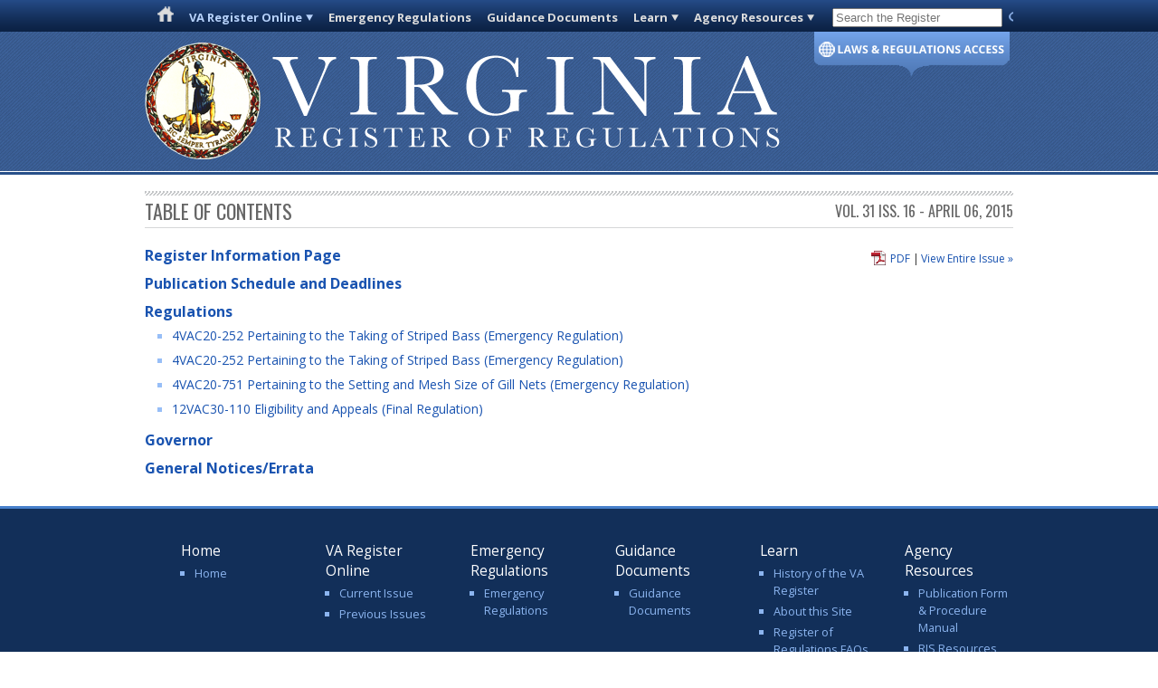

--- FILE ---
content_type: text/html; charset=utf-8
request_url: https://register.dls.virginia.gov/toc.aspx?voliss=31:16
body_size: 12222
content:


<!DOCTYPE html PUBLIC "-//W3C//DTD XHTML 1.0 Transitional//EN" "http://www.w3.org/TR/xhtml1/DTD/xhtml1-transitional.dtd">

<html xmlns="http://www.w3.org/1999/xhtml">
<head><title>
	Virginia Register of Regulations - Contents, Vol. 31 Iss. 16, Apr 06, 2015
</title><link href="Styles/Site.css" rel="stylesheet" type="text/css" /><link href="https://fonts.googleapis.com/css?family=Open+Sans:400italic,700italic,400,700" rel="stylesheet" type="text/css" /><link href="https://fonts.googleapis.com/css?family=Oswald" rel="stylesheet" type="text/css" /><link rel="stylesheet" href="Styles/jquery.fancybox.css?v=2.0.6" type="text/css" media="screen" /><link href="css/ui-lightness/jquery-ui-1.8.20.custom.css" rel="stylesheet" type="text/css" />
	
    <!--[if IE 7]><link rel="stylesheet" type="text/css" media="screen" href="Styles/ieSite.css" /><![endif]-->
	<!--[if IE 8]><link rel="stylesheet" type="text/css" media="screen" href="Styles/ie8Site.css" /><![endif]-->

    <script src="Scripts/jquery-1.7.2.min.js" type="text/javascript"></script>
    <script src="Scripts/jquery.qtip.js" type="text/javascript"></script>
    <script src="Scripts/jquery-ui-1.8.20.custom.min.js" type="text/javascript"></script>
    <script src="Scripts/jquery.dataTables.js" type="text/javascript"></script>
    <script src="Scripts/jquery.fancybox.pack.js?v=2.0.6" type="text/javascript"></script>
    <script src="Scripts/jquery.columnizer.js" type="text/javascript"></script>
    <script src="Scripts/jquery.placeholder.js" type="text/javascript"></script>
    <script src="Scripts/reg.js" type="text/javascript"></script>
    
    
    <script src="Scripts/toc.js" type="text/javascript"></script>
    <script src="Scripts/script.js" type="text/javascript"></script>
    <style>
        .liRegLink {
            color: #b7d2fb !important;
            background: url(images/arrowDown_hvr.png) no-repeat center right !important;
        }
    </style>
<meta name="robots" content="noindex" /></head>
<body>
    <form method="post" action="./toc.aspx?voliss=31%3a16" id="form1">
<div class="aspNetHidden">
<input type="hidden" name="__VIEWSTATE" id="__VIEWSTATE" value="/wEPDwUJODI5ODA0MTI4ZGRJ2g/bopNjmX1dZOjAlDZHPzQgYPMRkFBfOP9afeeEKA==" />
</div>

<div class="aspNetHidden">

	<input type="hidden" name="__VIEWSTATEGENERATOR" id="__VIEWSTATEGENERATOR" value="A842CA77" />
	<input type="hidden" name="__EVENTVALIDATION" id="__EVENTVALIDATION" value="/wEdAAJaPV+ptfeRIq1mPKGjRSJpEMMzFRQT2PGdoR56u0NKU37scuO5TWiiPgyAmg+2GVLnK6J/ZjhKxJhMwlCPOER1" />
</div>
    <!--googleoff: index-->
    <div>
        <div class="header">
		    <nav class="top-nav">
			    <div class="container">
		            <ul class="main-nav">
                        <li><a href="home.aspx"><img id="homeIcon" src="images/house_gray.png" alt="home" class="ieIMGFix" /></a></li>
			            <li class="liReg dropdown"><a class="liRegLink " href="#" >VA Register Online</a></li>
			            <li><a class="liEmLink" href="emergency_regs.shtml">Emergency Regulations</a></li>
                        <li><a class="liGuidLink" href="guidancedocs.aspx">Guidance Documents</a></li>
			            <li class="liLearn dropdown"><a class="liLearnLink" href="#">Learn</a></li>
                        <li class="liAg dropdown"><a class="liAgLink" href="#">Agency Resources</a></li>
			            <li><input type="text" id="txtSearch" class="search" placeholder="Search the Register" /><img id="searchIcon" class="searchIcon hover" alt="Search Icon" src="images/search.gif"/></li>
		            </ul>
			    </div>
                    <div class="containerDrop">
                      <div class="liReg" id="divReg">
                        <ul>
                          <li><a href="home.aspx">Current Issue</a></li>
                          <li><a href="archive.aspx">Previous Issues</a></li>
                        </ul>
                      </div>
                      <div class="liLearn" id="divLearn">
                        <ul>
                          <li><a href="history.shtml">History of the VA Register</a></li>
                          <li><a href="about.shtml">About this Site</a></li>
                          <li><a href="faqs.shtml">Register of Regulations FAQs</a></li>
                          <li><a href="process.shtml">Regulatory Processes</a></li>
                          <li><a href="citizen_participation.shtml">Citizen Participation</a></li>
                        </ul>
                      </div>
                      <div class="liAg" id="divAg">
                        <ul>
                          <li><a href="helpful_hints.shtml">Publication Form & Procedure Manual</a></li>
                          <li><a href="RIS_overview.shtml">RIS Resources</a></li>
                          <li id="pubSched"><a href='issue.aspx?voliss=42:12&amp;type=3'>Publication Schedule</a></li>
                          <li><a href="faqs_ris.shtml">Regulation Filing FAQs</a></li>
                          <li><a href="/documents/agency_resources/stylemanual.pdf">VA Register Style Manual (pdf)</a></li>
                          <li><a href="/documents/agency_resources/guidance_doc_instructions.pdf">Guidance Document List Instructions (pdf)</a></li>
                        </ul>
                      </div>
                    </div>
                  </nav>
                  <div class="pulldownContainer">
                    <div class="hover divPulldown">
                      <div id="PullDown" class="pd">
                        <div class="pdContainer">
                          <div class="pdText">
                            <ul>
                              <li class="admincode formatList"><a href="http://law.lis.virginia.gov/admincode/">Virginia Administrative Code</a></li>
                              <li class="register formatList"><a href="home.aspx">Register of Regulations</a></li>
                              <li class="vacode formatList"><a href="http://law.lis.virginia.gov/vacode/">Code of Virginia</a></li>
                            </ul>
                          </div>
                        </div>
                      </div>
                    </div>
                  </div>
                  <div class="headerContent"> <img src="images/seal.png" alt="Seal" class="headerSeal"> <img src="images/logo-type1.png" alt="Site Logo" class="headerLogo"> </div>
                </div>
                <div class="newspaper"></div>

        <div id="content" class="content">
            
    <input type="hidden" name="ctl00$ContentPlaceHolder1$VolIss" id="ContentPlaceHolder1_VolIss" value="31:16" />
    <div style="width:960px;margin:0 auto;">
        <div id="ContentPlaceHolder1_divHeader"><div class='contentContainer'><h2>TABLE OF CONTENTS<div class='currentIssue-DateIssueTOC'><span>Vol. 31 Iss. 16 - April 06, 2015</span></h2></div></div></div>
        <div id="ContentPlaceHolder1_divViewEntireIssue" class="TOCLink"><div class='viewEntireIssue'><a href='issue.aspx?voliss=31:16&type=1'>View Entire Issue &raquo;</a></div><div class='tocPDF'>&nbsp;&nbsp;&nbsp;&nbsp;&nbsp;&nbsp;&nbsp;<a href='http://register.dls.virginia.gov/vol31/iss16/v31i16.pdf'>PDF</a> | </div></div>
        <div id="ContentPlaceHolder1_divRegisterInfo" class="TOCLink"><a href='issue.aspx?voliss=31:16&type=2'>Register Information Page</a></div>
        <div id="ContentPlaceHolder1_divPubDates" class="TOCLink"><a href='issue.aspx?voliss=31:16&type=3'>Publication Schedule and Deadlines</a></div>
        <div id="ContentPlaceHolder1_divPetitions" class="TOCLink"></div>
        <div id="ContentPlaceHolder1_divPRSBIR" class="TOCDetails"></div>
        <div id="ContentPlaceHolder1_divNOIRA" class="TOCDetails"></div>
        <div id="ContentPlaceHolder1_divRegs" class="TOCDetails"><a href='issue.aspx?voliss=31:16&type=6'>Regulations</a><div class='TOCDetail'><ul><li type='square'><a href='details.aspx?id=4873'>4VAC20-252 Pertaining to the Taking of Striped Bass (Emergency Regulation)</a></li><li type='square'><a href='details.aspx?id=4874'>4VAC20-252 Pertaining to the Taking of Striped Bass (Emergency Regulation)</a></li><li type='square'><a href='details.aspx?id=4872'>4VAC20-751 Pertaining to the Setting and Mesh Size of Gill Nets (Emergency Regulation)</a></li><li type='square'><a href='details.aspx?id=4876'>12VAC30-110 Eligibility and Appeals (Final Regulation)</a></li></ul></div></div>
        <div id="ContentPlaceHolder1_divMisc" class="TOCLink"><a href='issue.aspx?voliss=31:16&type=7'>Governor</a></div>
        <div id="ContentPlaceHolder1_divGenNotices" class="TOCLink"><a href='issue.aspx?voliss=31:16&type=8'>General Notices/Errata</a></div>
        <div id="ContentPlaceHolder1_divErrata" class="TOCLink"></div>
    </div>
    <script src="Scripts/homeIcon.js" type="text/javascript"></script>

        </div>

    </div>
    <br class="clear"/>
    <footer>
        <div class="footerBorder"></div>
        <div class="footer">
            <div class="footerContainter">
                <div class="footerMainMenu">
                    <ul>
                        <lh><h3>Home</h3></lh>
                        <li><a href="home.aspx">Home</a></li>
                    </ul>
                    <ul>
                        <lh><h3>VA Register Online</h3></lh>
                        <li id="footCurrentIssue"><a href="home.aspx">Current Issue</a></li>
                        <li id="footCurrentIssue"><a href="archive.aspx">Previous Issues</a></li>						
                    </ul>
                    <ul>
                        <lh><h3>Emergency Regulations</h3></lh>
                        <li><a href="emergency_regs.shtml">Emergency Regulations</a></li>
                    </ul>
                    <ul>
                        <lh><h3>Guidance Documents</h3></lh>
                        <li><a href="guidancedocs.aspx">Guidance Documents</a></li>
                    </ul>
                    <ul>
                        <lh><h3>Learn</h3></lh>
                        <li><a href="history.shtml">History of the VA Register</a></li>
                        <li><a href="about.shtml">About this Site</a></li>
                        <li><a href="faqs.shtml">Register of Regulations FAQs</a></li>
                        <li><a href="process.shtml">Regulatory Processes</a></li>
                        <li><a href="citizen_participation.shtml">Citizen Participation</a></li>
                    </ul>

                    <ul>
                        <lh><h3>Agency Resources</h3></lh>
						<li><a href="helpful_hints.shtml">Publication Form & Procedure Manual</a></li>
                        <li><a href="RIS_overview.shtml">RIS Resources</a></li>
                        <li id="footPubDeadline"><a href="issue.aspx?voliss=29:09&amp;type=3">Publication Deadlines</a></li>
                        <li><a href="faqs_ris.shtml">Regulation Filing FAQs</a></li>
                        <li><a href="/documents/agency_resources/stylemanual.pdf">VA Register Style Manual (pdf)</a></li>
                        <li><a href="/documents/agency_resources/guidance_doc_instructions.pdf">Guidance Document List Instructions (pdf)</a></li>
                    </ul>
                </div>

                <div class="seal">
                    <img class="footerSeal" alt="Seal of the General Assembly" src="images/gaSeal2.png">
                    <img alt="divider" src="images/footerDivider.png">
                </div>

                <div class="copyright">
                    <label><img src="images/twitter.png" width="18" height="18" alt="twitter icon" /> <a href="https://twitter.com/varegs">Follow us on Twitter</a> | 201 N. Ninth Street, Richmond, VA 23219. Email: <a href="mailto:codes@dls.virginia.gov">codes@dls.virginia.gov</a></label><br>
                    <label>&copy; Copyright Commonwealth of Virginia, 2013-2026. All rights reserved. Site developed by the <a href="http://dlas.virginia.gov/">Division of Legislative Automated Systems (DLAS)</a></label>
                </div>

            </div>
        </div>
    </footer>
    </form>
</body>
</html>


--- FILE ---
content_type: text/css
request_url: https://register.dls.virginia.gov/Styles/Site.css
body_size: 32355
content:
/* DEFAULTS
----------------------------------------------------------*/


.header
{
    font-family: "Open Sans", Helvetica, Arial, sans-serif;
	font-weight: 600;
    color: #ffffff;
    margin-left:20px;
}

td
{
    padding-left:10px;
    padding-right:10px;
}

body   {
    font-size: .80em;
    font-family: "Open Sans", Helvetica, Arial, sans-serif;
	font-weight: normal;
    margin: 0px;
    padding: 0px;
    color: #333333;
	line-height:21px;
}

.fullWidth a:link, a:visited
{
    color: #ffffff;
}

a:hover
{
    color: #2d61dc;
    text-decoration: none;
}

p
{
    margin-bottom: 10px;
    line-height: 1.6em;
}

.ieIMGFix{
    border:0;
}

.headerSeal{
    margin-top:17px;
    border:0;
}

.headerLogo{
    margin-top:10px;
    margin-left:10px;
    border:0;
}

.content{
    width:960px;
    margin-left:auto;
    margin-right:auto;
}

.standardMarginTop{
    margin-top:20px;
}

.icons{
    margin-left:1px;
    border:0
}

.lawIcons{
    margin-left:1px;
    border:0;
    vertical-align:middle;
}

/* HEADINGS   
----------------------------------------------------------*/

h1, h2, h3, h4, h5, h6
{
    font-size: 1.5em;
    color: #666666;
    text-transform: none;
    font-weight: 200;
    margin-bottom: 0px;
}

h1
{
    font-size: 1.6em;
    padding-bottom: 0px;
    margin-bottom: 0px;
}

h2
{
    font-size: 1.5em;
    font-weight: 600;
}

h3
{
    font-size: 1.2em;
}

h4
{
    font-size: 1.1em;
}

h5, h6
{
    font-size: 1em;
}

/* this rule styles <h1> and <h2> tags that are the 
first child of the left and right table columns */
.rightColumn > h1, .rightColumn > h2, .leftColumn > h1, .leftColumn > h2
{
    margin-top: 0px;
}


/* PRIMARY LAYOUT ELEMENTS   
----------------------------------------------------------*/

.page
{
    width: 960px;
    background-color: #fff;
    margin: 20px auto 0px auto;
    border: 1px solid #496077;
}

.header
{
    position: relative;
    margin: 0px;
    padding: 0px;
    background: #4b6c9e;
    width: 100%;
}

.header h1
{
    font-weight: 700;
    margin: 0px;
    padding: 0px 0px 0px 20px;
    color: #f9f9f9;
    border: none;
    line-height: 2em;
    font-size: 2em;
}

.main
{
    padding: 0px 12px;
    margin: 12px 8px 8px 8px;
    min-height: 420px;
}

.leftCol
{
    padding: 6px 0px;
    margin: 12px 8px 8px 8px;
    width: 200px;
    min-height: 200px;
}

.footer
{
    color: #4e5766;
    padding: 8px 0px 0px 0px;
    margin: 0px auto;
    text-align: center;
}


/* TAB MENU   
----------------------------------------------------------*/

div.hideSkiplink
{
    background-color:#3a4f63;
    width:100%;
}


div.menu ul
{
    list-style: none;
    margin: 0px;
    padding: 0px;
    width: auto;
}

div.menu ul li a, div.menu ul li a:visited
{
    background-color: #465c71;
    border: 1px #4e667d solid;
    color: #dde4ec;
    display: block;
    line-height: 1.35em;
    padding: 4px 20px;
    text-decoration: none;
    white-space: nowrap;
}

div.menu ul li a:hover
{
    background-color: #bfcbd6;
    color: #465c71;
    text-decoration: none;
}

div.menu ul li a:active
{
    background-color: #465c71;
    color: #cfdbe6;
    text-decoration: none;
}

/* FORM ELEMENTS   
----------------------------------------------------------*/
.notice {
	border:solid windowtext 1.0pt;
	padding:12.0pt 8.0pt 12.0pt 8.0pt;
	line-height: 1.6em;
}
fieldset
{
    margin: 1em 0px;
    padding: 1em;
    border: 1px solid #ccc;
}

fieldset p 
{
    margin: 2px 12px 10px 10px;
}

fieldset.login label, fieldset.register label, fieldset.changePassword label
{
    display: block;
}

fieldset label.inline 
{
    display: inline;
}

legend 
{
    font-size: 1.1em;
    font-weight: 600;
    padding: 2px 4px 8px 4px;
}

input.textEntry 
{
    width: 320px;
    border: 1px solid #ccc;
}

input.passwordEntry 
{
    width: 320px;
    border: 1px solid #ccc;
}

div.accountInfo
{
    width: 42%;
}

/* MISC  
----------------------------------------------------------*/

.clear
{
    clear: both;
}

.title
{
    display: block;
    float: left;
    text-align: left;
    width: auto;
}

.loginDisplay
{
    font-size: 1.1em;
    display: block;
    text-align: right;
    padding: 10px;
    color: White;
}

.loginDisplay a:link
{
    color: white;
}

.loginDisplay a:visited
{
    color: white;
}

.loginDisplay a:hover
{
    color: white;
}

.failureNotification
{
    font-size: 1.2em;
    color: Red;
}

.bold
{
    font-weight: bold;
}

.submitButton
{
    text-align: right;
    padding-right: 10px;
}

.corners{
    -o-border-radius: 5px;
    -icab-border-radius: 5px;
    -khtml-border-radius: 5px;
    -moz-border-radius: 5px;
    -webkit-border-radius: 5px;
    border-radius: 5px;
    behavior: url(pie.htc);
}

.dropshadow{
    -o-box-shadow: 10px 10px 5px #888;
    -icab-box-shadow: 10px 10px 5px #888;
    -khtml-box-shadow: 10px 10px 5px #888;
    -moz-box-shadow: 10px 10px 5px #888;
    -webkit-box-shadow: 10px 10px 5px #888;
    box-shadow: 10px 10px 5px #888;
    border-top: solid 1px #00000;
    /*border-right: solid 1px #e2e2e2;*/
    border-left: solid 1px #00000;
    /*border-bottom: solid 1px #e2e2e2;*/
    padding: 10px 10px 10px 10px;
}

.hover{
    cursor:pointer;
}


nav.top-nav {
	position:fixed; 
	z-index:10;
	width: 100%;
	background: url(../images/menu-bar.png) repeat-x scroll 0 0 #b6b7bc;
	height:35px;
}

.containerDrop{
	width: 960px;
	margin-left: auto;
	margin-right: auto;
	position: relative;
/*	font-family: "Open Sans", Helvetica, Arial, sans-serif; */
	font-weight: bold;
    font-size: 13px;
}

div.containerDrop ul {
	list-style:none;
	margin:0;
	padding:0;
}

div.containerDrop li {
	margin-bottom:5px;
	line-height:17px;
}

div.containerDrop li a {
	color:#ffffff;
	text-decoration:none;
}

div.containerDrop li a:hover {
	color:#b7d2fb;
}

.containerDrop div a{
    color:#ffffff;
	text-decoration:none;
}

.containerDrop div > a:hover{
    color:#b7d2fb;
}

.containerDrop div > a:visited{
	font-weight:bold !important;
}

#divReg {
    display: none;
    left:30px;
    position:absolute;
    background-color: #142f58;
    width:120px;
    padding: 8px;
    margin: 4px;
    margin-top: 1px;
    opacity:0.97;
    filter:alpha(opacity=97); /* For IE8 and earlier */
    z-index:10;
    margin-left:15px;
}

#divAg {
    display: none;
    left:580px;
    position:absolute;
    background-color: #142f58;
    width:120px;
    padding: 8px;
    margin: 4px;
    margin-top: 1px;
    opacity:0.97;
    filter:alpha(opacity=97); /* For IE8 and earlier */
    margin-left:10px;
}

#divAg:nth-child(n) {margin-left:0px; \9;}

#divLearn {
    display: none;
    left:510px;
    position:absolute;
    background-color: #142f58;
    width:120px;
    padding: 8px;
    margin: 4px;
    margin-top: 1px;
    opacity:0.97;
    filter:alpha(opacity=97); /* For IE8 and earlier */
    margin-left:10px;
}
#divLearn:nth-child(n) {margin-left:0px; \9;}

.divPulldown{
    position: absolute;
    margin-left:740px;
    margin-right:0;
    z-index:9;
}

.pulldownContainer {
    margin-left:auto;
    margin-right:auto;
    width:960px;
}

.pd{
    background: url(../images/pulldown.png);
    margin-top:-75px;
    height:160px;
    width:217px;
    font-family:Open Sans;
	font-weight:400;
}

.pdContainer{
    padding-top:6px;
	padding-left:5px;
}

.pdText li a{
    padding-left:11%;
}

.pdText ul {
    list-style:none;
    width:100%;
    top:0;
    margin-left:-40px;
    margin-top: -2px;
    right:1%;
    padding-bottom:12px;
}

.formatList{
	margin-top:14px;
}

.pdText li.admincode a:link, .pdText li.admincode a:visited {
	background: url(../images/icon_admincode.png) no-repeat left;
	color:#ffffff;
}

.pdText li.admincode a:hover {
    color:#ebeaea;
	text-decoration:none;
	background: url(../images/icon_admincode_hvr.png) no-repeat left;
}

.pdText li.register a:link, .pdText li.register a:visited {
	background: url(../images/icon_register.png) no-repeat left;
	color:#ffffff;
	margin-top:8px;
	text-decoration:none;
}

.pdText li.register a:hover {
	background: url(../images/icon_register_hvr.png) no-repeat left;
    color:#ebeaea;
	text-decoration:none;
}

.pdText li.vacode a:link, .pdText li.vacode a:visited {
	background: url(../images/icon_vacode.png) no-repeat left;
	color:#ffffff;
	margin-top:8px;
}

.pdText li.vacode a:hover {
	background: url(../images/icon_vacode_hvr.png) no-repeat left;
    color:#ebeaea;
	text-decoration:none;
}

/* Container for fixed width, eventually apply responsive design here */
.container {
	width: 960px;
	margin-left: auto;
	margin-right: auto;
	overflow: hidden;
	position: relative;
	background: url(../images/menu-bar.png) repeat-x scroll 0 0 #b6b7bc;
	height:35px;
	padding:0;
}


.dropdowns{
    padding-top:30px;
    position:relative;
    width:960px;
    margin-left:auto;
    margin-right:auto;
}

.headerContent{
    padding-top:30px;
    position:relative;
    width:960px;
    margin-left:auto;
    margin-right:auto;
}

table{
    vertical-align:top;
	padding-bottom:10px;
	/*max-width:80%;*/
	position: relative;
}

.header
{
    background: url(../images/header-bar.png) repeat-x scroll 0 0 #b6b7bc;
    height:189px;
    position:relative;
}

.newspaper{
    margin-top: 1px;
    height: 3px;
    background: url(../images/newspaper.png) repeat-x scroll 0 0 #b6b7bc;
    position:relative;
}

.seal{
    margin-left:1%;
    float:left;
    margin-top:-70px;
	width:600px;
}

.footerSeal{
    margin-bottom: 0px;
    float:left;
}
.footerDivider{
    margin-top: -18px;
}

.copyright{
    /*font-family: "Open Sans", Helvetica, Arial, sans-serif;*/
	font-weight: normal;
    font-size: 13px;
    color:#ffffff;
	float:left;
	margin-top:5px;
	width:960px;
}

.copyright label a{
    color:#8cb5f0;
}

a:link, a:visited  {
	color:#1953B0;
    text-decoration:none;
}

a:hover, a:active {
	color:#2d61dc;
	text-decoration:underline;
}

a {
  text-decoration: none;
}

img {
	border:0;
}

/* Elements inside each layer */
.main-nav {
	list-style: none;
	margin-top:4px;
	text-align:left;
	font-family: "Open Sans", Helvetica, Arial, sans-serif;
	font-weight: bold;
    font-size: 13px;
    padding-left: 0;
    margin-right:-10px;
}

.main-nav ul {
	margin:0;
	padding:0;
}
.main-nav li {
	display: inline;
	margin-left: 1.45%;
}

.main-nav li  a{
    color:#dddddd;
	text-decoration:none;
}

.main-nav li  a:hover{
    color:#b7d2fb;
}

.main-nav li.dropdown a {
	padding-right:12px;
    background: url(../images/arrowDown.png) no-repeat center right;
	color:#dddddd;
	text-decoration:none;
}

.main-nav li.dropdown  a:hover{
	background: url(../images/arrowDown_hvr.png) no-repeat center right;
    color:#b7d2fb;
}

.search{
	margin-left:3px;
    width:180px;
    color:#999999;
}

.searchIcon{
	position:absolute;
    margin-top:6px;
	margin-left:3px;
}


.site-nav { /* Simple Styling for now, will need reworking to function properly */
	list-style: none;	
	position: absolute;
	top: 2px; right: 1%;
}
.site-nav li {
	margin-bottom: 10px;
}
.hero h1 {
	margin-top: 10px;
}
.main-content .left-col {
	width: 73%;
	margin-left: 1%;
	margin-right: 1%;
	float: left;
	padding-bottom: 10px;
}

.main-content article {
	padding-bottom: 20px;
}

.main-content article ul {
	margin-bottom: 1em;
	margin-left: 1em;
}
.main-content aside {
	padding-bottom: 30px;
}

.currentIssue{
    float:left;
    width:700px;
    margin-top:20px;
    padding-top:5px;
    background:url("../images/extended-diagonal.png") no-repeat scroll top left transparent;
}

.div-Header{
    font-family: "Oswald";
    font-size: 23px;
    float:left;
    text-decoration: none;
    color:#656565;
	margin:0;
	padding:7px 0;
}

.currentIssue-DateIssueHome{
    font-family: "Oswald";
    font-size: 16px;
    float:right;
	color:#656565;
	padding-top:7px;
}

.currentIssue-DateIssue{
    font-family: "Oswald";
    font-size: 16px;
    float:right;
	color:#656565;
}

.currentIssue-DateIssueTOC{
    font-family: "Oswald";
    font-size: 16px;
    float:right;
	color:#656565;
}

.latestNews {
    float:left;
    width:700px;
	margin-top:30px;
}

.LatestContent{
   /* font-family: "Open Sans", Helvetica, Arial, sans-serif; */
	font-weight: normal;
    font-size: 14px;
	margin-top:5px;
}

#ContentPlaceHolder1_latestNewsContent {
	margin-top:8px;}

.whatsIn {
    float:left;
    width:700px;
	margin-top:20px;
	margin-bottom:10px;
}

.whatsIn ul {
    list-style: none;
    margin-left: -40px;
}

.whatsIn li .titleCell {
    font: "Open Sans";
    font-weight: bold;
    display: block;
    text-decoration: none;
    color: #666666;
    width:156px;
    background-color: #e5e5e5;
    margin-top: 5px;
    padding-top: 10px;
    height: 28px;
    text-align: center;
    vertical-align: middle;
}

.whatsIn li .titleCell:hover {
    color: #666;
    background-color:#f8e8b8;
    cursor:pointer;
}

.whatsInPrevNext {
    color: #1953B0;
}

.whatsInText {
   /* font-family: "Open Sans", Helvetica, Arial, sans-serif;*/
	font-weight: normal;
    float:inherit;
    display:none;
    color: #333;
    font-size:14px;
    width:470px;
	margin-left:30px;
}

.whatsInLeft{
    float:left;
    width:172px;
}

.WhatsInTextHeader{
    font-family: "Open Sans", Helvetica, Arial, sans-serif;
	font-weight: bold;
    font-size:14px;
    color: #a31713;
}

.whatsInPrevNext{
    float:right;
    margin-top: 10px;
}

.About{
   /* font-family: "Open Sans", Helvetica, Arial, sans-serif; */
	font-weight: normal;
    font-size: 14px;
    width: 715px;
}

.About ul{
	padding-left:15px;
	margin:0;
}

.About > a{
    color: #696969;
}

.About li{
    list-style:square;
	margin:4px 0;
}

.laws_reg{
  /*  font-family: "Open Sans", Helvetica, Arial, sans-serif; */
	font-weight: normal;
    font-size:14px;
    margin-top: 8px;
	margin-left:10px;
}

.laws_reg > a{
    color: #1953b0;
}

.currentBarTop{
    background: url(../images/bg_bar_top.png) repeat-x scroll 0 0 #f8f6f6;
    padding-top: 1px;
    margin-top:35px;
}

.currentBar{
    background: url(../images/bg_bar.png) repeat-x scroll bottom #f8f6f6;
    height:30px;
    margin-bottom: -5px;
    
    width:700px;
}

.currentBarTextLeft{
  /*  font-family: "Open Sans", Helvetica, Arial, sans-serif; */
	font-weight: normal;
    font-size:14px;
    color: #1953b0;
    width:420px;
    vertical-align:middle;
    float:left;
    margin-left: 10px;
    margin-top: 2px;
    padding-top: 5px;
}

.currentBarTextRight a{
    /*font-family: "Open Sans", Helvetica, Arial, sans-serif;*/
	font-weight: normal;
    font-size:14px;
    color: #1953b0;
    vertical-align:middle;
    float:Right;
    margin-right: 5px;
    margin-top: 2px;
    padding-top: 5px;
}

.currentContent ul{
	padding-left:15px;
}

.currentContent{
   /* font-family: "Open Sans", Helvetica, Arial, sans-serif;*/
	font-weight: normal;
    font-size:14px;
    color: #1953b0;
    margin-top: 20px;
}

.divContentTitle{
    font-family: "Open Sans", Helvetica, Arial, sans-serif; 
	font-weight: bold;
    font-size:14px;
    color: #a31713;
}

.btnMore > a{
	-webkit-border-radius: .5em; 
	-moz-border-radius: .5em;
	border-radius: .5em;
	text-align: center;
	text-decoration: none;
    background: #f2f2f2;
   /* font-family: "Open Sans", Helvetica, Arial, sans-serif; */
	font-weight: normal;
    font-size:14px;
    color: #1953b0;
    padding: .2em 1.2em .2em;
	-webkit-box-shadow: 0 1px 2px rgba(0,0,0,.2);
	-moz-box-shadow: 0 1px 2px rgba(0,0,0,.2);
	box-shadow: 0 1px 2px rgba(0,0,0,.2);
}

.viewEntireIssue{
	text-align: center;
	text-decoration: none;
  /*  font-family: "Open Sans", Helvetica, Arial, sans-serif; */
	font-weight: normal;
    font-size:12px;
    color: #1953b0;
    padding: .2em 0 .2em .2em;
    float:right;
}

.viewPartial{
    padding: .2em .2em .2em .2em;
}

.viewTOC{
	text-align: center;
	text-decoration: none;
  /* font-family: "Open Sans", Helvetica, Arial, sans-serif; */
	font-weight: normal;
    font-size:12px;
    color: #1953b0;
    padding: .2em 0em .2em .2em;
    float:right;
}

.tocPDF{
    background:url("../images/pdf.png") no-repeat scroll left transparent;
    font-size:12px;
  /*  font-family: "Open Sans", Helvetica, Arial, sans-serif; */
	font-weight: normal;
    text-align: center;
    padding: .2em 0em .2em;
    float:right;
}

.rightSideBar{
    float: right;
    width: 220px;
    margin-top:10px;
	font-size:14px;
}

.rightSideBar p.lastLink {
	margin:10px 0 0 15px;
}

/*.search{
    width:182px;
    color:#999999;
}

.searchIcon{
    vertical-align:middle;
    margin-top:-3px;
}*/


.public_docket_header{
    background:url("../images/public_docket_header.png") no-repeat scroll left center transparent;
    height:28px;
    margin-top:10px;
}

.public_docket {
	margin-left:10px;
	margin-top:5px;
	font-size:14px;
	overflow:auto;
}

.public_docket_footer{
	margin-left:10px;
	margin-top:5px;
	font-size:14px;
}

.public_docket li {
    list-style: none;
	margin:4px 0;
}

.public_docket_footer > a{
   /* font-family: "Open Sans", Helvetica, Arial, sans-serif; */
	font-weight: normal;
    font-size:14px;
    color: #1953b0;
}

.docketCount{
    float:left;
    width:30px;
}

.docketDesc{
    float:left;
}

.get_involved_header{
    background:url("../images/get_involved_header.png") no-repeat scroll left center transparent;
    height:28px;
    margin-top:10px;
}

.get_involved {
	font-size:14px;
}

.get_involved ul {
	padding-left:30px;
	margin:5px 0 5px 0;
}


.get_involved li{
	font-size:14px;
    color:#97bef7;
	list-style:square;
	font-size:14px;
	margin:4px 0;
}

.currentContentDetails li{
    margin-left:10px;
	/*font-family: "Open Sans", Helvetica, Arial, sans-serif;*/
	font-weight: normal;
    font-size:14px;
}

.currentContentDetails li{
    color:#97bef7;
	font-size:14px;
    list-style:square;
	margin:4px 0;
}

.laws_reg_header{
    background:url("../images/laws_reg_header.png") no-repeat scroll left center transparent;
    height:28px;
    margin-top:40px;
}

.laws_reg > a  {
   /* font-family: "Open Sans", Helvetica, Arial, sans-serif; */
	font-weight: normal;
    font-size:14px;
    color: #1953b0;
}

ul.iconMenu {
	margin:0;
	padding-left:13px;
	font-size:14px;
	list-style:none;
}

ul.iconMenu li {
	display: table;
	margin:10px 0;
}

ul.iconMenu li img.menuIcon {
	display: table-cell;
	margin-right:10px;
	border:0;
}

ul.iconMenu li a {
	display: table-cell;
	vertical-align: middle;
}

.menuIcon{
    float:left;
}

.aRightText {
	width: 157px;
	vertical-align:middle;
	display:table-cell;
	text-align: left;
	padding-left:5px;
	height:42px;
}

.agency_quick_links_header{
    background:url("../images/ag_quick_links_header.png") no-repeat scroll left center transparent;
    height:28px;
    margin-top:40px;
}

.agency_conact_links_header{
    background:url("../images/contact_header.png") no-repeat scroll left center transparent;
    height:28px;
    margin-top:40px;
}

.agency_quick_links ul {
	padding-left:30px;
	margin:5px 0 5px 0;
}

.agency_quick_links li{
	font-size:14px;
     color:#97bef7;
    list-style:square;
	margin:4px 0;
}

.agency_quick_links > a  {
  /*  font-family: "Open Sans", Helvetica, Arial, sans-serif; */
	font-weight: normal;
    font-size:14px;
    color: #1953b0;
}

.bullet{
    color:#7aabf4;
}

.TOCHeaderContainer{
    vertical-align:text-bottom;
    height:27px;
    width:960px;
	padding-top:9px;
}

.TOCHeader{
    margin-left:46%;
    font-family: "Open Sans", Helvetica, Arial, sans-serif;
	font-weight: normal;
    font-size:14px;
    color: #1953b0;
    margin-top:6px;
    padding-top:5px;
}

.TOCbottomHeader{
    line-height:0;
    padding-top:2px;
	margin-bottom:10px;
    background:url("../images/extended-line.png") no-repeat scroll bottom center transparent;
    clear:both;
}

.currentIssueTOC{
    font-family: "Oswald";
    font-size: 23px;
    float:left;
    width:960px;
	color:#656565;
}

.currentIssueTOCLink{
  /*  font-family: "Oswald"; */
    font-size: 23px;
    float:right;
    /*width:140px;*/
	width:100%;
	color:#656565;
}

.inthisissue > a{
    color:#a31713;
  /*  font-family: "Open Sans", Helvetica, Arial, sans-serif; */
	font-weight: bold;
    font-size: 18px;
}

.inthisissue{
    font-size: 14px;
}

.inthisissue > a:visited{
    color:#a31713;
}

.TOCLink{
    margin-top:10px;
  /*  font-family: "Open Sans", Helvetica, Arial, sans-serif; */
	font-weight: bold;
    font-size: 16px;
}

.TOCLink > a:link, .TOCLink > a:visited, .TOCDetail > a:link, .TOCDetail > a:visited {
    color:#1953b0;
	text-decoration:none;
}


.TOCLink > a:hover, .TOCLink > a:active{
    color:#2d61dc;
	text-decoration:underline;
}

.TOCDetails ul {
	margin-top:5px;
	padding-left:30px;
}

.TOCDetails li {
	margin:5px 0;
	color:#97BEF7;
	list-style-type:square;
}

.TOCDetails {
    margin-top:10px;
}

.liEmLinka  {
    /*font-family: "Open Sans", Helvetica, Arial, sans-serif;*/
	font-weight: bold;
    font-size: 14px;
}

.TOCDetails a:link, .TOCDetails a:visited{
    color:#1953b0;
    margin-top:10px;
    /*font-family: "Open Sans", Helvetica, Arial, sans-serif;*/
	font-weight: bold;
    font-size: 16px;
}

.TOCDetails a:hover, .TOCDetails a:active{
    color:#2d61dc;
	text-decoration:underline;
}

.TOCDetail ul a:link, a:visited{
    color:#1953b0;
    font-size:14px;
    font-family: "Open Sans", Helvetica, Arial, sans-serif; 
	font-weight: normal;
}

.TOCDetail ul a:hover, .TOCDetail ul a:active{
    color:#2d61dc;
    font-size:14px;
   /* font-family: "Open Sans", Helvetica, Arial, sans-serif; */
	font-weight: normal;
}

.div-Header > a{
    color:#656565;
	text-decoration:none;
}

.titleDescription{
   /* font-family:"Open Sans", Helvetica, Arial, sans-serif; */
	font-weight: bold;
    font-size:16px;
    color:#a31713;
    margin-top:10px;
}

.chapDescription{
  /*  font-family:"Open Sans", Helvetica, Arial, sans-serif; */
	font-weight: bold;
    font-size:14px;
    color:#656565;
}

.statusDescription{
  /*  font-family:"Open Sans", Helvetica, Arial, sans-serif; */
	font-weight: normal;
	font-style: italic;
    font-size:15px;
    color:#656565;
    margin-bottom:14px;
}

.issueDetails {
    margin-top:20px;
    font-size:14px;
    color:#333;
    line-height:21px;
}

.pubdateHeader {
    font-family: "Oswald";
    font-size: 23px;
    width:700px;
    padding-top:15px;
    margin-top:20px;
    background:url("../images/extended-diagonal.png") no-repeat scroll top left transparent;
	color:#656565;
}

.issueHeader {
    font-family: "Oswald";
    font-size: 23px;
    width:960px;
    padding-top:12px;
    margin-top:20px;
    background:url("../images/extended-diagonal.png") no-repeat scroll top left transparent;
	color:#656565;
}

.issueBottomHeader{
    padding-top:2px;
    background:url("../images/extended-line.png") no-repeat scroll bottom left transparent;
    height:1px;
}

.guidanceContent{
	position:relative;
	float:left;
    font-size:14px;
}

.codeguidance{
    margin-top:40px;
}

p.vacno0, li.vacno0, div.vacno0 {
    font-weight: bold;
}

.homeStatusDetails{
    display: none;
    padding: 8px;
    margin: 4px;
    margin-top: 1px;
    opacity:0.85;
    filter:alpha(opacity=85); /* For IE8 and earlier */
}

.homeStatusThisIssue a:visited{
    font-family: "Oswald";
    font-size: 16px;
    color: #696969;
}

.footerBorder{
    height: 3px;
    background: url(../images/footerdiv.png) repeat-x scroll 0 0 #b6b7bc;
    position:relative;
}

.footer{
    height: 394px;
    background: url(../images/footerbkg.png) repeat-x scroll 0 0 #b6b7bc;
    position:relative;
}

.footerContainter{
    position:relative;
    width:960px;
    margin-left:auto;
    margin-right:auto;
}

.footerMainMenu ul {
    width: 12.5%;
    float: left;
    height:280px;
	line-height:19px;
}

.footerMainMenu lh h3{
    width:100%;
    list-style:none;
    color:#ffffff;
    text-align:left;
	line-height:22px;
}

.footerMainMenu li{
    text-align:left;
    display: list-item;
    color: #8CB5F0;
	margin:4px 0;
	margin-left:15px;
	list-style-type:square;
}

.footerMainMenu li a{
    color: #8CB5F0;
}

.footerMainMenu li a:visited{
    color: #8CB5F0;
}

.two-column-panel > ul { 
        float:left; width:50%; list-style-type: none; text-indent:0; 
}

p.part, li.part, div.part {
        text-align: center;
}

p.center0, li.center0, div.center0 {
        text-align: center;
}

.archiveHeader{
    font-family:"Open Sans", Helvetica, Arial, sans-serif;
	font-weight: bold;
    font-size:14px;
    color: #a31713;
    margin-top:15px;
}

.archiveDetail{
    font-family:"Open Sans", Helvetica, Arial, sans-serif;
	font-weight: normal;
    font-size:14px;
    color: #333;
    margin-top:4px;
    height:19px;
}

.archiveDetail a{
    color: #1953b0;
}
  
.archiveDetail a:link{
    color: #1953b0;
}
    
.archiveDetail a:visited{
    color: #1953b0;
}

.last_col {
    width: 50%; 
    float: right; 
}

.wide {
    clear:both; 
}

.archivePDF{
    float:right;
    background:url("../images/pdf.png") no-repeat scroll left transparent;
}

.archiveContainer{
    width:940px;
}

.searchPage{
    background:#f1f1f1;
    padding-top: 15px;
}

.searchContainer{
    width:960px;
    margin-right:auto;
    margin-left:auto;
    padding:10px 10px 10px 10px;
}

.searchAdvance{
    color: #1953b0;
    font-size:13px;
}

.numbersOnly{
    width:30px;
}

.searchFont{
    font-family: "Open Sans", Helvetica, Arial, sans-serif;
	font-weight: bold;
    font-size: 12px;
    color: #656565;
}

.searchText{
    width:240px;
    margin-left:13px;
}

.searchResultsHeader{
    font-family: "Oswald";
    font-size: 23px;
    width:940px;
    padding-top:15px;
    margin-top:20px;
    background:url("../images/extended-diagonal.png") no-repeat scroll top center transparent;
	color:#656565;
}

.searchResultsTitle{
    font-family: "Open Sans", Helvetica, Arial, sans-serif;
	font-weight: normal;
    font-size:14px;
    color: #1953b0;
}

.searchResults{
    margin-top:20px;
}

.highlight{
    font-weight:bolder;
}

.publicDocketDetails1{
    width:66%;
    float:left;
    border-left:1px solid #656565;
    border-top:1px solid #656565;
    border-right:1px solid #656565;
    background-color:#f5f6f7;
    font-family: "Open Sans", Helvetica, Arial, sans-serif;
	font-weight: bold;
    font-size:12px;
    color:#4a4949;
    height:34px;
    /*2356a7*/
}

.publicDocketDetails2{
    width:33.5%;
    float:right;
    border-right:1px solid #656565;
    border-top:1px solid #656565;
    background-color:#f5f6f7;
    font-family: "Open Sans", Helvetica, Arial, sans-serif;
	font-weight: bold;
    font-size:12px;
    color:#4a4949;
}

.publicDocketDetails3{
    width:99.8%;
    float:left;
    border:1px solid #656565;
    background-color:#f5f6f7;
    font-family: "Open Sans", Helvetica, Arial, sans-serif;
	font-weight: bold;
    font-size:12px;
    color:#4a4949;
}

.publicDocketContainer{
    padding-top:10px;
    height:120px;
}

.publicDocketTitle{
    float:left;
    width:80px;
    height:34px;
    margin-left:5px;
}

.publicDocketTitleDate{
    width:100%;
    margin-left:5px;
}

.publicDocketDetails4{
    font-family: "Open Sans", Helvetica, Arial, sans-serif;
	font-weight: normal;
    font-size:12px;
    color:#2356a7;
    margin-left:5px;
}

.publicDocketDetails5{
    font-family: "Open Sans", Helvetica, Arial, sans-serif;
	font-weight: normal;
    font-size:12px;
    color:#4a4949;
    margin-left:5px;
}

.volIssueHeader{
    font-family: "Oswald";
    font-size: 23px;
    width:940px;
    padding-top:5px;
    margin-top:20px;
	color:#656565;
}

.square{
    list-style-type:square;
}

.pubDates{
    width:700px;
    float:left;
}

.rightSideMarginTop{
    margin-top:140px;
}

.rightSideBar h3 {
    background-image: url(../images/sidebar_hrd_bg.jpg);
    font-family: "Oswald";
    color: #FFFFFF;
    padding: 1px 0px 1px 15px;
    text-transform: uppercase;
	line-height:26px;
    margin: 0;divle
	
}

.rightSideBar ul.sideMenu {
    padding-left: 30px;
    margin: 5px 0 30px 0;
}
ul.sideMenu {
    list-style-image: url("../images/blue_sq.gif");
}

.leftIcon{
    float:left;
    width:20%;
    margin-bottom:10px;
    height:42px;
}

.rightIcon{
    float:right;
    width:75%;
    margin-bottom:10px;
    height:42px;
}

.pageHeader{
    font-family: "Oswald";
    font-size: 23px;
    width:940px;
	color:#656565;
    background:url("../images/extended-diagonal.png") no-repeat scroll top left transparent;
}

.iconMargin{
    margin-right:15px !important;
}



.CENTER{
    font-weight:bold;
}

#modal {
    background-color: white;
    border: 5px solid #3F5B75;
    padding: 1em;
    position: fixed;
    width: 400px;
}

#modal.subscribe h3 {
    border-bottom: 2px solid #363636;
    margin-bottom: .5em;
    margin-top: 0;
    text-transform: uppercase;
}

#modal.subscribe .icons .RSSHeader h5 {
    float: left;
    margin-top: 0;
    text-align: right;
    width: 73px;
}
#modal.subscribe .icons .RSSHeader h5 {
    width: 53px;
}
#modal.subscribe .google {
    /*background: url('../images/subscribe.png?1360619014') 0 -50px no-repeat;*/
    margin-left: 30px;
    padding-left: 20px;
    display:inline;
}
#modal.subscribe .yahoo {
    background: url('../images/subscribe.png?1360619014') 0 -116px no-repeat;
    margin-left: 10px;
    padding-left: 30px;
    display:inline;
}
#modal.subscribe .rss_link {
    background: url('../images/subscribe.png?1360619014') 0 -182px no-repeat;
    margin-left: 10px;
    padding-left: 15px;
    display:inline;
}

.inthisissueActNo{
    text-align:center;
    font-size:13px;
}

.rssRight{
    float: right;
    padding-left: 5px;
}

.pdfRight{
    float: right;
    padding-left: 10px;
}

.guidanceDocHeader{
    margin-top: 10px;
}
.contentContainer h2 {
font-family: "Oswald";
background: url(../images/diagonal-topper.png) repeat-x top center;
border-bottom: solid 1px #d6d7d8;
font-weight: 100 !important;
line-height:28px;
padding: 8px 0 4px 0;
text-transform:uppercase;
margin-bottom:20px;
font-size:22px;
}

.liRegLink {
    color: #b7d2fb !important;
    background: url(../images/arrowDown_hvr.png) no-repeat center right !important;
}

.sectctr, .SECTctr {
    margin-top: 6.0pt;
    margin-right: 0in;
    margin-bottom: 0in;
    margin-left: 0in;
    margin-bottom: .0001pt;
    text-align: center;
    page-break-after: avoid;
    font-size: 10.0pt;
    font-family: "Times New Roman",serif;
    color: windowtext;
}
.textrt, .TEXTrt {
	margin-top: 3.0pt;
	margin-right: 0in;
	margin-bottom: 3.0pt;
	margin-left: 0in !important;
	text-align: right;
	font-family: "Arial","sans-serif";
}

.vacno {
	font-weight: bold;
}

table p {
	display:block !important;
}
.tblctr {
    margin-top: 3.0pt;
    margin-right: .05in;
    margin-bottom: 3.0pt;
    margin-left: .05in !important;
    text-align: center;
    font-family: Arial, sans-serif;
}

.tblrt{
    text-align: right;
}

--- FILE ---
content_type: application/javascript
request_url: https://register.dls.virginia.gov/Scripts/jquery.columnizer.js
body_size: 7562
content:
!function (e) { e.fn.columnize = function (t) { var n = { width: 400, columns: !1, buildOnce: !1, overflow: !1, doneFunc: function () { }, target: !1, ignoreImageLoading: !0, columnFloat: "left", lastNeverTallest: !1, accuracy: !1, manualBreaks: !1, cssClassPrefix: "" }, t = e.extend(n, t); return "string" == typeof t.width && (t.width = parseInt(t.width), isNaN(t.width) && (t.width = n.width)), this.each(function () { function i(e, t) { var n = t ? "." : ""; return g.length ? n + g + "-" + e : n + e } function o(n, o, l, a) { for (; (u || l.height() < a) && o[0].childNodes.length;) { var r = o[0].childNodes[0]; if (e(r).find(i("columnbreak", !0)).length) return; if (e(r).hasClass(i("columnbreak"))) return; n.append(r) } if (0 != n[0].childNodes.length) { var d = n[0].childNodes, s = d[d.length - 1]; n[0].removeChild(s); var c = e(s); if (3 == c[0].nodeType) { var h = c[0].nodeValue, f = t.width / 18; t.accuracy && (f = t.accuracy); for (var g, v = null; l.height() < a && h.length;) { var m = h.indexOf(" ", f); g = -1 != m ? h.substring(0, h.indexOf(" ", f)) : h, v = document.createTextNode(g), n.append(v), h = h.length > f && -1 != m ? h.substring(m) : "" } if (l.height() >= a && null != v && (n[0].removeChild(v), h = v.nodeValue + h), !h.length) return !1; c[0].nodeValue = h } return o.contents().length ? o.prepend(c) : o.append(c), 3 == c[0].nodeType } } function l(e, t, n, a) { if (!e.contents(":last").find(i("columnbreak", !0)).length && !e.contents(":last").hasClass(i("columnbreak")) && t.contents().length) { var r = t.contents(":first"); if (1 != r.get(0).nodeType) return; var d = r.clone(!0); r.hasClass(i("columnbreak")) ? (e.append(d), r.remove()) : u ? (e.append(d), r.remove()) : 1 != d.get(0).nodeType || d.hasClass(i("dontend")) || (e.append(d), d.is("img") && n.height() < a + 20 ? r.remove() : !r.hasClass(i("dontsplit")) && n.height() < a + 20 ? r.remove() : d.is("img") || r.hasClass(i("dontsplit")) ? d.remove() : (d.empty(), o(d, r, n, a) ? r.addClass(i("split")) : (r.addClass(i("split")), r.children().length && l(d, r, n, a)), 0 == d.get(0).childNodes.length && d.remove())) } } function a() { if (!s.data("columnized") || 1 != s.children().length) { if (s.data("columnized", !0), s.data("columnizing", !0), s.empty(), s.append(e("<div class='" + i("first") + " " + i("last") + " " + i("column") + " ' style='width:100%; float: " + t.columnFloat + ";'></div>")), $col = s.children().eq(s.children().length - 1), $destroyable = h.clone(!0), t.overflow) { for (targetHeight = t.overflow.height, o($col, $destroyable, $col, targetHeight), $destroyable.contents().find(":first-child").hasClass(i("dontend")) || l($col, $destroyable, $col, targetHeight) ; $col.contents(":last").length && r($col.contents(":last").get(0)) ;) { var n = $col.contents(":last"); n.remove(), $destroyable.prepend(n) } for (var a = "", d = document.createElement("DIV") ; $destroyable[0].childNodes.length > 0;) { var c = $destroyable[0].childNodes[0]; if (c.attributes) for (var f = 0; f < c.attributes.length; f++) 0 == c.attributes[f].nodeName.indexOf("jQuery") && c.removeAttribute(c.attributes[f].nodeName); d.innerHTML = "", d.appendChild($destroyable[0].childNodes[0]), a += d.innerHTML } var u = e(t.overflow.id)[0]; u.innerHTML = a } else $col.append($destroyable); s.data("columnizing", !1), t.overflow && t.overflow.doneFunc && t.overflow.doneFunc() } } function r(t) { return 3 == t.nodeType ? /^\s+$/.test(t.nodeValue) && t.previousSibling ? r(t.previousSibling) : !1 : 1 != t.nodeType ? !1 : e(t).hasClass(i("dontend")) ? !0 : 0 == t.childNodes.length ? !1 : r(t.childNodes[t.childNodes.length - 1]) } function d() { if (v = 0, f != s.width()) { f = s.width(); var n = Math.round(s.width() / t.width), d = t.width, g = t.height; if (t.columns && (n = t.columns), u && (n = h.find(i("columnbreak", !0)).length + 1, d = !1), 1 >= n) return a(); if (!s.data("columnizing")) { s.data("columnized", !0), s.data("columnizing", !0), s.empty(), s.append(e("<div style='width:" + Math.floor(100 / n) + "%; float: " + t.columnFloat + ";'></div>")), T = s.children(":last"), T.append(h.clone()), c = T.height(), s.empty(); var m = c / n, p = 3, b = !1; t.overflow ? (p = 1, m = t.overflow.height) : g && d && (p = 1, m = g, b = !0); for (var w = 0; p > w && 20 > p; w++) { s.empty(); var y; try { y = h.clone(!0) } catch (N) { y = h.clone() } y.css("visibility", "hidden"); for (var C = 0; n > C; C++) { var $ = 0 == C ? i("first") : ""; $ += " " + i("column"); var $ = C == n - 1 ? i("last") + " " + $ : $; s.append(e("<div class='" + $ + "' style='width:30%; margin-right:20%; float: " + t.columnFloat + ";'></div>")) } for (var C = 0; C < n - (t.overflow ? 0 : 1) || b && y.contents().length;) { s.children().length <= C && s.append(e("<div class='" + $ + "' style='width:" + Math.floor(100 / n) + "%; float: " + t.columnFloat + ";'></div>")); var T = s.children().eq(C); for (o(T, y, T, m), l(T, y, T, m) ; T.contents(":last").length && r(T.contents(":last").get(0)) ;) { var x = T.contents(":last"); x.remove(), y.prepend(x) } C++, 0 == T.contents().length && y.contents().length ? T.append(y.contents(":first")) : C != n - (t.overflow ? 0 : 1) || t.overflow || y.find(i("columnbreak", !0)).length && n++ } if (t.overflow && !b) { var L = !1, z = document.all && -1 != navigator.appVersion.indexOf("MSIE 7."); if (L || z) { for (var M = "", k = document.createElement("DIV") ; y[0].childNodes.length > 0;) { for (var F = y[0].childNodes[0], C = 0; C < F.attributes.length; C++) 0 == F.attributes[C].nodeName.indexOf("jQuery") && F.removeAttribute(F.attributes[C].nodeName); k.innerHTML = "", k.appendChild(y[0].childNodes[0]), M += k.innerHTML } var H = e(t.overflow.id)[0]; H.innerHTML = M } else e(t.overflow.id).empty().append(y.contents().clone(!0)) } else if (b) s.children().each(function (e) { T = s.children().eq(e), T.width(d + "px"), 0 == e ? T.addClass(i("first")) : e == s.children().length - 1 ? T.addClass(i("last")) : (T.removeClass(i("first")), T.removeClass(i("last"))) }), s.width(s.children().length * d + "px"); else { for (T = s.children().eq(s.children().length - 1) ; y.contents().length;) T.append(y.contents(":first")); var O = (T.height(), 0), I = 1e7, V = 0, q = !1, P = 0; s.children().each(function (e) { return function (t) { var n = e.children().eq(t), o = n.children(":last").find(i("columnbreak", !0)).length; if (!o) { var l = n.height(); q = !1, O += l, l > V && (V = l, q = !0), I > l && (I = l), P++ } } }(s)); var j = O / P; 0 == O ? w = p : t.lastNeverTallest && q ? (v += 30, m += 30, w == p - 1 && p++) : V - I > 30 ? m = j + 30 : Math.abs(j - m) > 20 ? m = j : w = p } s.append(e("<br style='clear:both;'>")) } s.find(i("column", !0)).find(":first" + i("removeiffirst", !0)).remove(), s.find(i("column", !0)).find(":last" + i("removeiflast", !0)).remove(), s.data("columnizing", !1), t.overflow && t.overflow.doneFunc(), t.doneFunc() } } } var s = e(t.target ? t.target : this), c = e(this).height(), h = e("<div></div>"), f = 0, u = t.manualBreaks, g = n.cssClassPrefix; "string" == typeof t.cssClassPrefix && (g = t.cssClassPrefix); var v = 0; if (h.append(e(this).contents().clone(!0)), !t.ignoreImageLoading && !t.target && !s.data("imageLoaded") && (s.data("imageLoaded", !0), e(this).find("img").length > 0)) { var m = function (e, n) { return function () { e.data("firstImageLoaded") || (e.data("firstImageLoaded", "true"), e.empty().append(n.children().clone(!0)), e.columnize(t)) } }(e(this), h); return e(this).find("img").one("load", m), void e(this).find("img").one("abort", m) } s.empty(), d(), t.buildOnce || e(window).resize(function () { !t.buildOnce && e.browser.msie ? (s.data("timeout") && clearTimeout(s.data("timeout")), s.data("timeout", setTimeout(d, 200))) : t.buildOnce || d() }) }) } }(jQuery);

--- FILE ---
content_type: application/javascript
request_url: https://register.dls.virginia.gov/Scripts/toc.js
body_size: 303
content:
$('document').ready(function () {

    var val = ("<%= hdSec.Value %>")
    //PopulateTOC(val)
});

function PopulateTOC(val) {
    $.ajax({
        type: 'POST',
        url: 'CodeBehind/sqlCode.aspx/GetTOC',
        asynch: false,
        data: "{}",
        contentType: 'application/json; charset=utf-8',
        dataType: 'json',
        success: function (response) {

        },
        error: function (a, b, c) {
            console.log(a);
        }
    });

}

--- FILE ---
content_type: application/javascript
request_url: https://register.dls.virginia.gov/Scripts/reg.js
body_size: 4584
content:
$('document').ready(function () {

    $('.liReg').click(function () {
        if ($('#divReg').css('display') == 'block' || $('#divReg').css('display') == 'inline') {
            $('#divReg').css('display', 'none');
        } else {
            $('#divReg').css('display', 'inline');
            $('#divAg').css('display', 'none');
            $('#divLearn').css('display', 'none');
        }
    });

    $('#divReg').mouseleave(function () {
        $('#divReg').css('display', 'none');
    });

    $('.liAg').click(function () {
        if ($('#divAg').css('display') == 'block' || $('#divAg').css('display') == 'inline') {
            $('#divAg').css('display', 'none');
            $('.liAg').attr('color', '#DDD');
        } else {
            $('.liAg').attr('color', 'white');
            $('#divAg').css('display', 'inline');
            $('#divReg').css('display', 'none');
            $('#divLearn').css('display', 'none');
        }
    });

    $('#divAg').mouseleave(function () {
        $('#divAg').css('display', 'none');
    });

    $('.liLearn').click(function () {
        if ($('#divLearn').css('display') == 'block' || $('#divLearn').css('display') == 'inline') {
            $('#divLearn').css('display', 'none');
        } else {
            $('#divLearn').css('display', 'inline');
            $('#divAg').css('display', 'none');
            $('#divReg').css('display', 'none');
        }
    });

    $('#divLearn').mouseleave(function () {
        $('#divLearn').css('display', 'none');
    });


    $('.numbersOnly').keypress(function (event) {
        // Backspace, tab, enter, end, home, left, right
        // We don't support the del key in Opera because del == . == 46.
        var controlKeys = [8, 9, 13, 35, 36, 37, 39];
        // IE doesn't support indexOf
        var isControlKey = controlKeys.join(",").match(new RegExp(event.which));
        // Some browsers just don't raise events for control keys. Easy.
        // e.g. Safari backspace.
        if (!event.which || // Control keys in most browsers. e.g. Firefox tab is 0
      (48 <= event.which && event.which <= 57) || // Always 1 through 9
        //(48 == event.which && $(this).attr("value")) || // No 0 first digit
      isControlKey) { // Opera assigns values for control keys.
            return;
        } else {
            event.preventDefault();
        }
    });

    $('#PullDown').click(function () {
        var height = $("#PullDown").css("margin-top");
        if (/Android|webOS|iPhone|iPad|iPod|BlackBerry/i.test(navigator.userAgent)) {
            if (height == '-105px') {
                $('#PullDown').animate({
                    marginTop: 0
                },
            300);
            } else {
                $('#PullDown').animate({
                    marginTop: -105
                },
            300);
            }
        } else {
            if (height == '-75px') {
                $('#PullDown').animate({
                    marginTop: 35
                },
            300);
            } else {
                $('#PullDown').animate({
                    marginTop: -75
                },
            300);
            }
        }
    });

    $('#txtSearch').keypress(function (e) {
        if (e.which == 13) {
            var val = $(this).val();
            if (val == '') {
                return false;
            }
            DoSearch(val);
            return false;
        }
    });

    $('#searchIcon').click(function () {
        var val = $('#txtSearch').val();
        if (val == '') {
            return false;
        }
        DoSearch(val);
        return false;
    });


    if (/Android|webOS|iPhone|iPad|iPod|BlackBerry/i.test(navigator.userAgent)) {
        $('.top-nav').css("position", "inherit");
        $('.pd').css("margin-top", "-105px");
        $('.headerContent').css('padding-top', '0px');
    }

});

//End doc ready
//**********************************************

//$(function () {
//    $('input, textarea').placeholder();
//});

function DoSearch(val) {
    //var url = "http://legsearch.state.va.us/search?q=" + val + "&site=REG&client=register_frontend&output=xml_no_dtd&proxystylesheet=register_frontend&filter=0&tlen=125";
    var url = "searchRegister.aspx?query=" + val;
    $(location).attr('href', url);
    return false;
}

function HideDropDown(e, objE) {
    //setTimeout(function () {
        var obj = e.relatedTarget;
        while (obj != null) {
            if (obj == $(this)) {
                return;
            }
            obj = obj.parentNode;
        }
        $(objE).css('display', 'none');
    //}, 2000);
}


--- FILE ---
content_type: application/javascript
request_url: https://register.dls.virginia.gov/Scripts/script.js
body_size: 4430
content:
$('document').ready(function () {
    GetCurrentVolIss();

    $('#0').css('display', 'inline');
    $('#div0').css('background', 'url(images/selected-yellow.png)');
    $('#div0').css('width', '172px');
    $('#div0').attr('rel', 'selected');

    $("li").click(function () {
        var myClass = $(this).attr("name");
        if (myClass == '0' | myClass == '1' | myClass == '2' | myClass == '3' | myClass == '4' | myClass == '5' | myClass == '6') {
            ChangeSelected(myClass);
        }
    });

    $('#prev').click(function () {
        var val = $('div[rel=selected]').attr('id');
        var i = +val.substring(3);
        if (i == 0) {
            i = 6
        } else {
            i -= 1
        }
        ChangeSelected(i);
    });

    $('#next').click(function () {
        var val = $('div[rel=selected]').attr('id');
        var i = +val.substring(3);
        if (i == 6) {
            i = 0
        } else {
            i += 1
        }
        ChangeSelected(i);
    });

    $("a.rssSubscribe").fancybox({
        'autoDimensions': false,
        'width': 436,
        'height': 130,
        'title': 'RSS Feed/Subscription',
        'type': 'iframe',
        openEffect: 'elastic',
        closeEffect: 'elastic'
    });

});

function ChangeSelected(val) {
    $('.titleCell').css('background', '');
    $('.titleCell').css('width', '156px');
    $('.titleCell').attr('rel', '');

    $('#div' + val).css('background', 'url(images/selected-yellow.png)');
    $('#div' + val).css('width', '172px');
    $('#div' + val).attr('rel', 'selected');

    $('.whatsInText').css('display', 'none');
    val = val + ''
    switch (val) {
        case '0':
            $('#0').css('display', 'inline');
            break;
        case '1':
            $('#1').css('display', 'inline');
            break;
        case '2':
            $('#2').css('display', 'inline');
            break;
        case '3':
            $('#3').css('display', 'inline');
            break;
        case '4':
            $('#4').css('display', 'inline');
            break;
        case '5':
            $('#5').css('display', 'inline');
            break;
        case '6':
            $('#6').css('display', 'inline');
            break;
    }
}

function GetCurrentVolIss() {
    $.ajax({
        type: 'POST',
        url: 'CodeBehind/sqlCode.aspx/GetCurrentIssue',
        asynch: false,
        data: "{}",
        contentType: 'application/json; charset=utf-8',
        dataType: 'json',
        success: function (response) {
            var strHTML = "<a href='toc.aspx?voliss=" + response.d[3] + "'>Current Issue</a><br /><a href='archive.aspx'>Previous Issues</a><br />"; //<a href='search.aspx'>Search & Browse</a><br /><a href='searchVAC.aspx'>Search by VAC#</a><br />";
            $('#divReg').html(strHTML);
            $('#footCurrentIssue').html("<a href='toc.aspx?voliss=" + response.d[3] + "'>Current Issue</a>");
            //var strHTML1 = "<a href='RIS_overview.shtml'>RIS</a><br /><a href='/documents/agency_resources/guidance_doc_instructions.pdf' target='_blank'>VA Register Style Manual</a><br /><a href='issue.aspx?voliss=" + response.d[3] + "&type=3'>Publication Deadlines</a><br /><a href='faqs_ris.shtml'>FAQs for Coordinators</a><br /><a href='/documents/agency_resources/guidance_doc_instructions.pdf' target='_blank'>Guidance Document List Instructions</a><br />"
            var strHTML1 = "<ul><li><a href='helpful_hints.shtml'>Publication Form & Procedure Manual</a></li><li><a href='RIS_overview.shtml'>RIS Resources</a></li><li><a href='issue.aspx?voliss=" + response.d[3] + "&type=3'>Publication Schedule</a></li><li><a href='faqs_ris.shtml'>Regulation Filing FAQs</a></li><li><a href='/documents/agency_resources/stylemanual.pdf'>VA Register Style Manual (pdf)</a></li><li><a href='/documents/agency_resources/guidance_doc_instructions.pdf'>Guidance Document List Instructions (pdf)</a></li></ul>"
            $('#divAg').html(strHTML1);
            $('#footPubDeadline').html("<a href='issue.aspx?voliss=" + response.d[3] + "&type=3'>Publication Schedule</a>")
            $('#homePubDeadline').html("<a href='issue.aspx?voliss=" + response.d[3] + "&type=3'>Publication Schedule</a>")
            $('.homeStatusDetails').html(response.d[5]);
        },
        error: function (a, b, c) {
            console.log(a);
        }
    });
}
//unused function, but it's still here 
function toggleRow1() {
    $(".archiveContainer").slideUp(300, function () {

    });
}

--- FILE ---
content_type: application/javascript
request_url: https://register.dls.virginia.gov/Scripts/homeIcon.js
body_size: 29
content:
$("#homeIcon").hover(
              function () {
                    $(this).attr("src", 'images/house.png');
              }, 
              function () {
                    $(this).attr("src", 'images/house_gray.png');
              }
            );

--- FILE ---
content_type: application/javascript
request_url: https://register.dls.virginia.gov/Scripts/jquery-1.7.2.min.js
body_size: 345316
content:
/*!
* jQuery JavaScript Library v1.7.2
* http://jquery.com/
*
* Copyright 2011, John Resig
* Dual licensed under the MIT or GPL Version 2 licenses.
* http://jquery.org/license
*
* Includes Sizzle.js
* http://sizzlejs.com/
* Copyright 2011, The Dojo Foundation
* Released under the MIT, BSD, and GPL Licenses.
*
* Date: Wed Mar 21 12:46:34 2012 -0700
*/
(function (window, undefined) {

    // Use the correct document accordingly with window argument (sandbox)
    var document = window.document,
	navigator = window.navigator,
	location = window.location;
    var jQuery = (function () {

        // Define a local copy of jQuery
        var jQuery = function (selector, context) {
            // The jQuery object is actually just the init constructor 'enhanced'
            return new jQuery.fn.init(selector, context, rootjQuery);
        },

        // Map over jQuery in case of overwrite
	_jQuery = window.jQuery,

        // Map over the $ in case of overwrite
	_$ = window.$,

        // A central reference to the root jQuery(document)
	rootjQuery,

        // A simple way to check for HTML strings or ID strings
        // Prioritize #id over <tag> to avoid XSS via location.hash (#9521)
	quickExpr = /^(?:[^#<]*(<[\w\W]+>)[^>]*$|#([\w\-]*)$)/,

        // Check if a string has a non-whitespace character in it
	rnotwhite = /\S/,

        // Used for trimming whitespace
	trimLeft = /^\s+/,
	trimRight = /\s+$/,

        // Match a standalone tag
	rsingleTag = /^<(\w+)\s*\/?>(?:<\/\1>)?$/,

        // JSON RegExp
	rvalidchars = /^[\],:{}\s]*$/,
	rvalidescape = /\\(?:["\\\/bfnrt]|u[0-9a-fA-F]{4})/g,
	rvalidtokens = /"[^"\\\n\r]*"|true|false|null|-?\d+(?:\.\d*)?(?:[eE][+\-]?\d+)?/g,
	rvalidbraces = /(?:^|:|,)(?:\s*\[)+/g,

        // Useragent RegExp
	rwebkit = /(webkit)[ \/]([\w.]+)/,
	ropera = /(opera)(?:.*version)?[ \/]([\w.]+)/,
	rmsie = /(msie) ([\w.]+)/,
	rmozilla = /(mozilla)(?:.*? rv:([\w.]+))?/,

        // Matches dashed string for camelizing
	rdashAlpha = /-([a-z]|[0-9])/ig,
	rmsPrefix = /^-ms-/,

        // Used by jQuery.camelCase as callback to replace()
	fcamelCase = function (all, letter) {
	    return (letter + "").toUpperCase();
	},

        // Keep a UserAgent string for use with jQuery.browser
	userAgent = navigator.userAgent,

        // For matching the engine and version of the browser
	browserMatch,

        // The deferred used on DOM ready
	readyList,

        // The ready event handler
	DOMContentLoaded,

        // Save a reference to some core methods
	toString = Object.prototype.toString,
	hasOwn = Object.prototype.hasOwnProperty,
	push = Array.prototype.push,
	slice = Array.prototype.slice,
	trim = String.prototype.trim,
	indexOf = Array.prototype.indexOf,

        // [[Class]] -> type pairs
	class2type = {};

        jQuery.fn = jQuery.prototype = {
            constructor: jQuery,
            init: function (selector, context, rootjQuery) {
                var match, elem, ret, doc;

                // Handle $(""), $(null), or $(undefined)
                if (!selector) {
                    return this;
                }

                // Handle $(DOMElement)
                if (selector.nodeType) {
                    this.context = this[0] = selector;
                    this.length = 1;
                    return this;
                }

                // The body element only exists once, optimize finding it
                if (selector === "body" && !context && document.body) {
                    this.context = document;
                    this[0] = document.body;
                    this.selector = selector;
                    this.length = 1;
                    return this;
                }

                // Handle HTML strings
                if (typeof selector === "string") {
                    // Are we dealing with HTML string or an ID?
                    if (selector.charAt(0) === "<" && selector.charAt(selector.length - 1) === ">" && selector.length >= 3) {
                        // Assume that strings that start and end with <> are HTML and skip the regex check
                        match = [null, selector, null];

                    } else {
                        match = quickExpr.exec(selector);
                    }

                    // Verify a match, and that no context was specified for #id
                    if (match && (match[1] || !context)) {

                        // HANDLE: $(html) -> $(array)
                        if (match[1]) {
                            context = context instanceof jQuery ? context[0] : context;
                            doc = (context ? context.ownerDocument || context : document);

                            // If a single string is passed in and it's a single tag
                            // just do a createElement and skip the rest
                            ret = rsingleTag.exec(selector);

                            if (ret) {
                                if (jQuery.isPlainObject(context)) {
                                    selector = [document.createElement(ret[1])];
                                    jQuery.fn.attr.call(selector, context, true);

                                } else {
                                    selector = [doc.createElement(ret[1])];
                                }

                            } else {
                                ret = jQuery.buildFragment([match[1]], [doc]);
                                selector = (ret.cacheable ? jQuery.clone(ret.fragment) : ret.fragment).childNodes;
                            }

                            return jQuery.merge(this, selector);

                            // HANDLE: $("#id")
                        } else {
                            elem = document.getElementById(match[2]);

                            // Check parentNode to catch when Blackberry 4.6 returns
                            // nodes that are no longer in the document #6963
                            if (elem && elem.parentNode) {
                                // Handle the case where IE and Opera return items
                                // by name instead of ID
                                if (elem.id !== match[2]) {
                                    return rootjQuery.find(selector);
                                }

                                // Otherwise, we inject the element directly into the jQuery object
                                this.length = 1;
                                this[0] = elem;
                            }

                            this.context = document;
                            this.selector = selector;
                            return this;
                        }

                        // HANDLE: $(expr, $(...))
                    } else if (!context || context.jquery) {
                        return (context || rootjQuery).find(selector);

                        // HANDLE: $(expr, context)
                        // (which is just equivalent to: $(context).find(expr)
                    } else {
                        return this.constructor(context).find(selector);
                    }

                    // HANDLE: $(function)
                    // Shortcut for document ready
                } else if (jQuery.isFunction(selector)) {
                    return rootjQuery.ready(selector);
                }

                if (selector.selector !== undefined) {
                    this.selector = selector.selector;
                    this.context = selector.context;
                }

                return jQuery.makeArray(selector, this);
            },

            // Start with an empty selector
            selector: "",

            // The current version of jQuery being used
            jquery: "1.7.2",

            // The default length of a jQuery object is 0
            length: 0,

            // The number of elements contained in the matched element set
            size: function () {
                return this.length;
            },

            toArray: function () {
                return slice.call(this, 0);
            },

            // Get the Nth element in the matched element set OR
            // Get the whole matched element set as a clean array
            get: function (num) {
                return num == null ?

                // Return a 'clean' array
			this.toArray() :

                // Return just the object
			(num < 0 ? this[this.length + num] : this[num]);
            },

            // Take an array of elements and push it onto the stack
            // (returning the new matched element set)
            pushStack: function (elems, name, selector) {
                // Build a new jQuery matched element set
                var ret = this.constructor();

                if (jQuery.isArray(elems)) {
                    push.apply(ret, elems);

                } else {
                    jQuery.merge(ret, elems);
                }

                // Add the old object onto the stack (as a reference)
                ret.prevObject = this;

                ret.context = this.context;

                if (name === "find") {
                    ret.selector = this.selector + (this.selector ? " " : "") + selector;
                } else if (name) {
                    ret.selector = this.selector + "." + name + "(" + selector + ")";
                }

                // Return the newly-formed element set
                return ret;
            },

            // Execute a callback for every element in the matched set.
            // (You can seed the arguments with an array of args, but this is
            // only used internally.)
            each: function (callback, args) {
                return jQuery.each(this, callback, args);
            },

            ready: function (fn) {
                // Attach the listeners
                jQuery.bindReady();

                // Add the callback
                readyList.add(fn);

                return this;
            },

            eq: function (i) {
                i = +i;
                return i === -1 ?
			this.slice(i) :
			this.slice(i, i + 1);
            },

            first: function () {
                return this.eq(0);
            },

            last: function () {
                return this.eq(-1);
            },

            slice: function () {
                return this.pushStack(slice.apply(this, arguments),
			"slice", slice.call(arguments).join(","));
            },

            map: function (callback) {
                return this.pushStack(jQuery.map(this, function (elem, i) {
                    return callback.call(elem, i, elem);
                }));
            },

            end: function () {
                return this.prevObject || this.constructor(null);
            },

            // For internal use only.
            // Behaves like an Array's method, not like a jQuery method.
            push: push,
            sort: [].sort,
            splice: [].splice
        };

        // Give the init function the jQuery prototype for later instantiation
        jQuery.fn.init.prototype = jQuery.fn;

        jQuery.extend = jQuery.fn.extend = function () {
            var options, name, src, copy, copyIsArray, clone,
		target = arguments[0] || {},
		i = 1,
		length = arguments.length,
		deep = false;

            // Handle a deep copy situation
            if (typeof target === "boolean") {
                deep = target;
                target = arguments[1] || {};
                // skip the boolean and the target
                i = 2;
            }

            // Handle case when target is a string or something (possible in deep copy)
            if (typeof target !== "object" && !jQuery.isFunction(target)) {
                target = {};
            }

            // extend jQuery itself if only one argument is passed
            if (length === i) {
                target = this;
                --i;
            }

            for (; i < length; i++) {
                // Only deal with non-null/undefined values
                if ((options = arguments[i]) != null) {
                    // Extend the base object
                    for (name in options) {
                        src = target[name];
                        copy = options[name];

                        // Prevent never-ending loop
                        if (target === copy) {
                            continue;
                        }

                        // Recurse if we're merging plain objects or arrays
                        if (deep && copy && (jQuery.isPlainObject(copy) || (copyIsArray = jQuery.isArray(copy)))) {
                            if (copyIsArray) {
                                copyIsArray = false;
                                clone = src && jQuery.isArray(src) ? src : [];

                            } else {
                                clone = src && jQuery.isPlainObject(src) ? src : {};
                            }

                            // Never move original objects, clone them
                            target[name] = jQuery.extend(deep, clone, copy);

                            // Don't bring in undefined values
                        } else if (copy !== undefined) {
                            target[name] = copy;
                        }
                    }
                }
            }

            // Return the modified object
            return target;
        };

        jQuery.extend({
            noConflict: function (deep) {
                if (window.$ === jQuery) {
                    window.$ = _$;
                }

                if (deep && window.jQuery === jQuery) {
                    window.jQuery = _jQuery;
                }

                return jQuery;
            },

            // Is the DOM ready to be used? Set to true once it occurs.
            isReady: false,

            // A counter to track how many items to wait for before
            // the ready event fires. See #6781
            readyWait: 1,

            // Hold (or release) the ready event
            holdReady: function (hold) {
                if (hold) {
                    jQuery.readyWait++;
                } else {
                    jQuery.ready(true);
                }
            },

            // Handle when the DOM is ready
            ready: function (wait) {
                // Either a released hold or an DOMready/load event and not yet ready
                if ((wait === true && ! --jQuery.readyWait) || (wait !== true && !jQuery.isReady)) {
                    // Make sure body exists, at least, in case IE gets a little overzealous (ticket #5443).
                    if (!document.body) {
                        return setTimeout(jQuery.ready, 1);
                    }

                    // Remember that the DOM is ready
                    jQuery.isReady = true;

                    // If a normal DOM Ready event fired, decrement, and wait if need be
                    if (wait !== true && --jQuery.readyWait > 0) {
                        return;
                    }

                    // If there are functions bound, to execute
                    readyList.fireWith(document, [jQuery]);

                    // Trigger any bound ready events
                    if (jQuery.fn.trigger) {
                        jQuery(document).trigger("ready").off("ready");
                    }
                }
            },

            bindReady: function () {
                if (readyList) {
                    return;
                }

                readyList = jQuery.Callbacks("once memory");

                // Catch cases where $(document).ready() is called after the
                // browser event has already occurred.
                if (document.readyState === "complete") {
                    // Handle it asynchronously to allow scripts the opportunity to delay ready
                    return setTimeout(jQuery.ready, 1);
                }

                // Mozilla, Opera and webkit nightlies currently support this event
                if (document.addEventListener) {
                    // Use the handy event callback
                    document.addEventListener("DOMContentLoaded", DOMContentLoaded, false);

                    // A fallback to window.onload, that will always work
                    window.addEventListener("load", jQuery.ready, false);

                    // If IE event model is used
                } else if (document.attachEvent) {
                    // ensure firing before onload,
                    // maybe late but safe also for iframes
                    document.attachEvent("onreadystatechange", DOMContentLoaded);

                    // A fallback to window.onload, that will always work
                    window.attachEvent("onload", jQuery.ready);

                    // If IE and not a frame
                    // continually check to see if the document is ready
                    var toplevel = false;

                    try {
                        toplevel = window.frameElement == null;
                    } catch (e) { }

                    if (document.documentElement.doScroll && toplevel) {
                        doScrollCheck();
                    }
                }
            },

            // See test/unit/core.js for details concerning isFunction.
            // Since version 1.3, DOM methods and functions like alert
            // aren't supported. They return false on IE (#2968).
            isFunction: function (obj) {
                return jQuery.type(obj) === "function";
            },

            isArray: Array.isArray || function (obj) {
                return jQuery.type(obj) === "array";
            },

            isWindow: function (obj) {
                return obj != null && obj == obj.window;
            },

            isNumeric: function (obj) {
                return !isNaN(parseFloat(obj)) && isFinite(obj);
            },

            type: function (obj) {
                return obj == null ?
			String(obj) :
			class2type[toString.call(obj)] || "object";
            },

            isPlainObject: function (obj) {
                // Must be an Object.
                // Because of IE, we also have to check the presence of the constructor property.
                // Make sure that DOM nodes and window objects don't pass through, as well
                if (!obj || jQuery.type(obj) !== "object" || obj.nodeType || jQuery.isWindow(obj)) {
                    return false;
                }

                try {
                    // Not own constructor property must be Object
                    if (obj.constructor &&
				!hasOwn.call(obj, "constructor") &&
				!hasOwn.call(obj.constructor.prototype, "isPrototypeOf")) {
                        return false;
                    }
                } catch (e) {
                    // IE8,9 Will throw exceptions on certain host objects #9897
                    return false;
                }

                // Own properties are enumerated firstly, so to speed up,
                // if last one is own, then all properties are own.

                var key;
                for (key in obj) { }

                return key === undefined || hasOwn.call(obj, key);
            },

            isEmptyObject: function (obj) {
                for (var name in obj) {
                    return false;
                }
                return true;
            },

            error: function (msg) {
                throw new Error(msg);
            },

            parseJSON: function (data) {
                if (typeof data !== "string" || !data) {
                    return null;
                }

                // Make sure leading/trailing whitespace is removed (IE can't handle it)
                data = jQuery.trim(data);

                // Attempt to parse using the native JSON parser first
                if (window.JSON && window.JSON.parse) {
                    return window.JSON.parse(data);
                }

                // Make sure the incoming data is actual JSON
                // Logic borrowed from http://json.org/json2.js
                if (rvalidchars.test(data.replace(rvalidescape, "@")
			.replace(rvalidtokens, "]")
			.replace(rvalidbraces, ""))) {

                    return (new Function("return " + data))();

                }
                jQuery.error("Invalid JSON: " + data);
            },

            // Cross-browser xml parsing
            parseXML: function (data) {
                if (typeof data !== "string" || !data) {
                    return null;
                }
                var xml, tmp;
                try {
                    if (window.DOMParser) { // Standard
                        tmp = new DOMParser();
                        xml = tmp.parseFromString(data, "text/xml");
                    } else { // IE
                        xml = new ActiveXObject("Microsoft.XMLDOM");
                        xml.async = "false";
                        xml.loadXML(data);
                    }
                } catch (e) {
                    xml = undefined;
                }
                if (!xml || !xml.documentElement || xml.getElementsByTagName("parsererror").length) {
                    jQuery.error("Invalid XML: " + data);
                }
                return xml;
            },

            noop: function () { },

            // Evaluates a script in a global context
            // Workarounds based on findings by Jim Driscoll
            // http://weblogs.java.net/blog/driscoll/archive/2009/09/08/eval-javascript-global-context
            globalEval: function (data) {
                if (data && rnotwhite.test(data)) {
                    // We use execScript on Internet Explorer
                    // We use an anonymous function so that context is window
                    // rather than jQuery in Firefox
                    (window.execScript || function (data) {
                        window["eval"].call(window, data);
                    })(data);
                }
            },

            // Convert dashed to camelCase; used by the css and data modules
            // Microsoft forgot to hump their vendor prefix (#9572)
            camelCase: function (string) {
                return string.replace(rmsPrefix, "ms-").replace(rdashAlpha, fcamelCase);
            },

            nodeName: function (elem, name) {
                return elem.nodeName && elem.nodeName.toUpperCase() === name.toUpperCase();
            },

            // args is for internal usage only
            each: function (object, callback, args) {
                var name, i = 0,
			length = object.length,
			isObj = length === undefined || jQuery.isFunction(object);

                if (args) {
                    if (isObj) {
                        for (name in object) {
                            if (callback.apply(object[name], args) === false) {
                                break;
                            }
                        }
                    } else {
                        for (; i < length; ) {
                            if (callback.apply(object[i++], args) === false) {
                                break;
                            }
                        }
                    }

                    // A special, fast, case for the most common use of each
                } else {
                    if (isObj) {
                        for (name in object) {
                            if (callback.call(object[name], name, object[name]) === false) {
                                break;
                            }
                        }
                    } else {
                        for (; i < length; ) {
                            if (callback.call(object[i], i, object[i++]) === false) {
                                break;
                            }
                        }
                    }
                }

                return object;
            },

            // Use native String.trim function wherever possible
            trim: trim ?
		function (text) {
		    return text == null ?
				"" :
				trim.call(text);
		} :

            // Otherwise use our own trimming functionality
		function (text) {
		    return text == null ?
				"" :
				text.toString().replace(trimLeft, "").replace(trimRight, "");
		},

            // results is for internal usage only
            makeArray: function (array, results) {
                var ret = results || [];

                if (array != null) {
                    // The window, strings (and functions) also have 'length'
                    // Tweaked logic slightly to handle Blackberry 4.7 RegExp issues #6930
                    var type = jQuery.type(array);

                    if (array.length == null || type === "string" || type === "function" || type === "regexp" || jQuery.isWindow(array)) {
                        push.call(ret, array);
                    } else {
                        jQuery.merge(ret, array);
                    }
                }

                return ret;
            },

            inArray: function (elem, array, i) {
                var len;

                if (array) {
                    if (indexOf) {
                        return indexOf.call(array, elem, i);
                    }

                    len = array.length;
                    i = i ? i < 0 ? Math.max(0, len + i) : i : 0;

                    for (; i < len; i++) {
                        // Skip accessing in sparse arrays
                        if (i in array && array[i] === elem) {
                            return i;
                        }
                    }
                }

                return -1;
            },

            merge: function (first, second) {
                var i = first.length,
			j = 0;

                if (typeof second.length === "number") {
                    for (var l = second.length; j < l; j++) {
                        first[i++] = second[j];
                    }

                } else {
                    while (second[j] !== undefined) {
                        first[i++] = second[j++];
                    }
                }

                first.length = i;

                return first;
            },

            grep: function (elems, callback, inv) {
                var ret = [], retVal;
                inv = !!inv;

                // Go through the array, only saving the items
                // that pass the validator function
                for (var i = 0, length = elems.length; i < length; i++) {
                    retVal = !!callback(elems[i], i);
                    if (inv !== retVal) {
                        ret.push(elems[i]);
                    }
                }

                return ret;
            },

            // arg is for internal usage only
            map: function (elems, callback, arg) {
                var value, key, ret = [],
			i = 0,
			length = elems.length,
                // jquery objects are treated as arrays
			isArray = elems instanceof jQuery || length !== undefined && typeof length === "number" && ((length > 0 && elems[0] && elems[length - 1]) || length === 0 || jQuery.isArray(elems));

                // Go through the array, translating each of the items to their
                if (isArray) {
                    for (; i < length; i++) {
                        value = callback(elems[i], i, arg);

                        if (value != null) {
                            ret[ret.length] = value;
                        }
                    }

                    // Go through every key on the object,
                } else {
                    for (key in elems) {
                        value = callback(elems[key], key, arg);

                        if (value != null) {
                            ret[ret.length] = value;
                        }
                    }
                }

                // Flatten any nested arrays
                return ret.concat.apply([], ret);
            },

            // A global GUID counter for objects
            guid: 1,

            // Bind a function to a context, optionally partially applying any
            // arguments.
            proxy: function (fn, context) {
                if (typeof context === "string") {
                    var tmp = fn[context];
                    context = fn;
                    fn = tmp;
                }

                // Quick check to determine if target is callable, in the spec
                // this throws a TypeError, but we will just return undefined.
                if (!jQuery.isFunction(fn)) {
                    return undefined;
                }

                // Simulated bind
                var args = slice.call(arguments, 2),
			proxy = function () {
			    return fn.apply(context, args.concat(slice.call(arguments)));
			};

                // Set the guid of unique handler to the same of original handler, so it can be removed
                proxy.guid = fn.guid = fn.guid || proxy.guid || jQuery.guid++;

                return proxy;
            },

            // Mutifunctional method to get and set values to a collection
            // The value/s can optionally be executed if it's a function
            access: function (elems, fn, key, value, chainable, emptyGet, pass) {
                var exec,
			bulk = key == null,
			i = 0,
			length = elems.length;

                // Sets many values
                if (key && typeof key === "object") {
                    for (i in key) {
                        jQuery.access(elems, fn, i, key[i], 1, emptyGet, value);
                    }
                    chainable = 1;

                    // Sets one value
                } else if (value !== undefined) {
                    // Optionally, function values get executed if exec is true
                    exec = pass === undefined && jQuery.isFunction(value);

                    if (bulk) {
                        // Bulk operations only iterate when executing function values
                        if (exec) {
                            exec = fn;
                            fn = function (elem, key, value) {
                                return exec.call(jQuery(elem), value);
                            };

                            // Otherwise they run against the entire set
                        } else {
                            fn.call(elems, value);
                            fn = null;
                        }
                    }

                    if (fn) {
                        for (; i < length; i++) {
                            fn(elems[i], key, exec ? value.call(elems[i], i, fn(elems[i], key)) : value, pass);
                        }
                    }

                    chainable = 1;
                }

                return chainable ?
			elems :

                // Gets
			bulk ?
				fn.call(elems) :
				length ? fn(elems[0], key) : emptyGet;
            },

            now: function () {
                return (new Date()).getTime();
            },

            // Use of jQuery.browser is frowned upon.
            // More details: http://docs.jquery.com/Utilities/jQuery.browser
            uaMatch: function (ua) {
                ua = ua.toLowerCase();

                var match = rwebkit.exec(ua) ||
			ropera.exec(ua) ||
			rmsie.exec(ua) ||
			ua.indexOf("compatible") < 0 && rmozilla.exec(ua) ||
			[];

                return { browser: match[1] || "", version: match[2] || "0" };
            },

            sub: function () {
                function jQuerySub(selector, context) {
                    return new jQuerySub.fn.init(selector, context);
                }
                jQuery.extend(true, jQuerySub, this);
                jQuerySub.superclass = this;
                jQuerySub.fn = jQuerySub.prototype = this();
                jQuerySub.fn.constructor = jQuerySub;
                jQuerySub.sub = this.sub;
                jQuerySub.fn.init = function init(selector, context) {
                    if (context && context instanceof jQuery && !(context instanceof jQuerySub)) {
                        context = jQuerySub(context);
                    }

                    return jQuery.fn.init.call(this, selector, context, rootjQuerySub);
                };
                jQuerySub.fn.init.prototype = jQuerySub.fn;
                var rootjQuerySub = jQuerySub(document);
                return jQuerySub;
            },

            browser: {}
        });

        // Populate the class2type map
        jQuery.each("Boolean Number String Function Array Date RegExp Object".split(" "), function (i, name) {
            class2type["[object " + name + "]"] = name.toLowerCase();
        });

        browserMatch = jQuery.uaMatch(userAgent);
        if (browserMatch.browser) {
            jQuery.browser[browserMatch.browser] = true;
            jQuery.browser.version = browserMatch.version;
        }

        // Deprecated, use jQuery.browser.webkit instead
        if (jQuery.browser.webkit) {
            jQuery.browser.safari = true;
        }

        // IE doesn't match non-breaking spaces with \s
        if (rnotwhite.test("\xA0")) {
            trimLeft = /^[\s\xA0]+/;
            trimRight = /[\s\xA0]+$/;
        }

        // All jQuery objects should point back to these
        rootjQuery = jQuery(document);

        // Cleanup functions for the document ready method
        if (document.addEventListener) {
            DOMContentLoaded = function () {
                document.removeEventListener("DOMContentLoaded", DOMContentLoaded, false);
                jQuery.ready();
            };

        } else if (document.attachEvent) {
            DOMContentLoaded = function () {
                // Make sure body exists, at least, in case IE gets a little overzealous (ticket #5443).
                if (document.readyState === "complete") {
                    document.detachEvent("onreadystatechange", DOMContentLoaded);
                    jQuery.ready();
                }
            };
        }

        // The DOM ready check for Internet Explorer
        function doScrollCheck() {
            if (jQuery.isReady) {
                return;
            }

            try {
                // If IE is used, use the trick by Diego Perini
                // http://javascript.nwbox.com/IEContentLoaded/
                document.documentElement.doScroll("left");
            } catch (e) {
                setTimeout(doScrollCheck, 1);
                return;
            }

            // and execute any waiting functions
            jQuery.ready();
        }

        return jQuery;

    })();


    // String to Object flags format cache
    var flagsCache = {};

    // Convert String-formatted flags into Object-formatted ones and store in cache
    function createFlags(flags) {
        var object = flagsCache[flags] = {},
		i, length;
        flags = flags.split(/\s+/);
        for (i = 0, length = flags.length; i < length; i++) {
            object[flags[i]] = true;
        }
        return object;
    }

    /*
    * Create a callback list using the following parameters:
    *
    *	flags:	an optional list of space-separated flags that will change how
    *			the callback list behaves
    *
    * By default a callback list will act like an event callback list and can be
    * "fired" multiple times.
    *
    * Possible flags:
    *
    *	once:			will ensure the callback list can only be fired once (like a Deferred)
    *
    *	memory:			will keep track of previous values and will call any callback added
    *					after the list has been fired right away with the latest "memorized"
    *					values (like a Deferred)
    *
    *	unique:			will ensure a callback can only be added once (no duplicate in the list)
    *
    *	stopOnFalse:	interrupt callings when a callback returns false
    *
    */
    jQuery.Callbacks = function (flags) {

        // Convert flags from String-formatted to Object-formatted
        // (we check in cache first)
        flags = flags ? (flagsCache[flags] || createFlags(flags)) : {};

        var // Actual callback list
		list = [],
        // Stack of fire calls for repeatable lists
		stack = [],
        // Last fire value (for non-forgettable lists)
		memory,
        // Flag to know if list was already fired
		fired,
        // Flag to know if list is currently firing
		firing,
        // First callback to fire (used internally by add and fireWith)
		firingStart,
        // End of the loop when firing
		firingLength,
        // Index of currently firing callback (modified by remove if needed)
		firingIndex,
        // Add one or several callbacks to the list
		add = function (args) {
		    var i,
				length,
				elem,
				type,
				actual;
		    for (i = 0, length = args.length; i < length; i++) {
		        elem = args[i];
		        type = jQuery.type(elem);
		        if (type === "array") {
		            // Inspect recursively
		            add(elem);
		        } else if (type === "function") {
		            // Add if not in unique mode and callback is not in
		            if (!flags.unique || !self.has(elem)) {
		                list.push(elem);
		            }
		        }
		    }
		},
        // Fire callbacks
		fire = function (context, args) {
		    args = args || [];
		    memory = !flags.memory || [context, args];
		    fired = true;
		    firing = true;
		    firingIndex = firingStart || 0;
		    firingStart = 0;
		    firingLength = list.length;
		    for (; list && firingIndex < firingLength; firingIndex++) {
		        if (list[firingIndex].apply(context, args) === false && flags.stopOnFalse) {
		            memory = true; // Mark as halted
		            break;
		        }
		    }
		    firing = false;
		    if (list) {
		        if (!flags.once) {
		            if (stack && stack.length) {
		                memory = stack.shift();
		                self.fireWith(memory[0], memory[1]);
		            }
		        } else if (memory === true) {
		            self.disable();
		        } else {
		            list = [];
		        }
		    }
		},
        // Actual Callbacks object
		self = {
		    // Add a callback or a collection of callbacks to the list
		    add: function () {
		        if (list) {
		            var length = list.length;
		            add(arguments);
		            // Do we need to add the callbacks to the
		            // current firing batch?
		            if (firing) {
		                firingLength = list.length;
		                // With memory, if we're not firing then
		                // we should call right away, unless previous
		                // firing was halted (stopOnFalse)
		            } else if (memory && memory !== true) {
		                firingStart = length;
		                fire(memory[0], memory[1]);
		            }
		        }
		        return this;
		    },
		    // Remove a callback from the list
		    remove: function () {
		        if (list) {
		            var args = arguments,
						argIndex = 0,
						argLength = args.length;
		            for (; argIndex < argLength; argIndex++) {
		                for (var i = 0; i < list.length; i++) {
		                    if (args[argIndex] === list[i]) {
		                        // Handle firingIndex and firingLength
		                        if (firing) {
		                            if (i <= firingLength) {
		                                firingLength--;
		                                if (i <= firingIndex) {
		                                    firingIndex--;
		                                }
		                            }
		                        }
		                        // Remove the element
		                        list.splice(i--, 1);
		                        // If we have some unicity property then
		                        // we only need to do this once
		                        if (flags.unique) {
		                            break;
		                        }
		                    }
		                }
		            }
		        }
		        return this;
		    },
		    // Control if a given callback is in the list
		    has: function (fn) {
		        if (list) {
		            var i = 0,
						length = list.length;
		            for (; i < length; i++) {
		                if (fn === list[i]) {
		                    return true;
		                }
		            }
		        }
		        return false;
		    },
		    // Remove all callbacks from the list
		    empty: function () {
		        list = [];
		        return this;
		    },
		    // Have the list do nothing anymore
		    disable: function () {
		        list = stack = memory = undefined;
		        return this;
		    },
		    // Is it disabled?
		    disabled: function () {
		        return !list;
		    },
		    // Lock the list in its current state
		    lock: function () {
		        stack = undefined;
		        if (!memory || memory === true) {
		            self.disable();
		        }
		        return this;
		    },
		    // Is it locked?
		    locked: function () {
		        return !stack;
		    },
		    // Call all callbacks with the given context and arguments
		    fireWith: function (context, args) {
		        if (stack) {
		            if (firing) {
		                if (!flags.once) {
		                    stack.push([context, args]);
		                }
		            } else if (!(flags.once && memory)) {
		                fire(context, args);
		            }
		        }
		        return this;
		    },
		    // Call all the callbacks with the given arguments
		    fire: function () {
		        self.fireWith(this, arguments);
		        return this;
		    },
		    // To know if the callbacks have already been called at least once
		    fired: function () {
		        return !!fired;
		    }
		};

        return self;
    };




    var // Static reference to slice
	sliceDeferred = [].slice;

    jQuery.extend({

        Deferred: function (func) {
            var doneList = jQuery.Callbacks("once memory"),
			failList = jQuery.Callbacks("once memory"),
			progressList = jQuery.Callbacks("memory"),
			state = "pending",
			lists = {
			    resolve: doneList,
			    reject: failList,
			    notify: progressList
			},
			promise = {
			    done: doneList.add,
			    fail: failList.add,
			    progress: progressList.add,

			    state: function () {
			        return state;
			    },

			    // Deprecated
			    isResolved: doneList.fired,
			    isRejected: failList.fired,

			    then: function (doneCallbacks, failCallbacks, progressCallbacks) {
			        deferred.done(doneCallbacks).fail(failCallbacks).progress(progressCallbacks);
			        return this;
			    },
			    always: function () {
			        deferred.done.apply(deferred, arguments).fail.apply(deferred, arguments);
			        return this;
			    },
			    pipe: function (fnDone, fnFail, fnProgress) {
			        return jQuery.Deferred(function (newDefer) {
			            jQuery.each({
			                done: [fnDone, "resolve"],
			                fail: [fnFail, "reject"],
			                progress: [fnProgress, "notify"]
			            }, function (handler, data) {
			                var fn = data[0],
								action = data[1],
								returned;
			                if (jQuery.isFunction(fn)) {
			                    deferred[handler](function () {
			                        returned = fn.apply(this, arguments);
			                        if (returned && jQuery.isFunction(returned.promise)) {
			                            returned.promise().then(newDefer.resolve, newDefer.reject, newDefer.notify);
			                        } else {
			                            newDefer[action + "With"](this === deferred ? newDefer : this, [returned]);
			                        }
			                    });
			                } else {
			                    deferred[handler](newDefer[action]);
			                }
			            });
			        }).promise();
			    },
			    // Get a promise for this deferred
			    // If obj is provided, the promise aspect is added to the object
			    promise: function (obj) {
			        if (obj == null) {
			            obj = promise;
			        } else {
			            for (var key in promise) {
			                obj[key] = promise[key];
			            }
			        }
			        return obj;
			    }
			},
			deferred = promise.promise({}),
			key;

            for (key in lists) {
                deferred[key] = lists[key].fire;
                deferred[key + "With"] = lists[key].fireWith;
            }

            // Handle state
            deferred.done(function () {
                state = "resolved";
            }, failList.disable, progressList.lock).fail(function () {
                state = "rejected";
            }, doneList.disable, progressList.lock);

            // Call given func if any
            if (func) {
                func.call(deferred, deferred);
            }

            // All done!
            return deferred;
        },

        // Deferred helper
        when: function (firstParam) {
            var args = sliceDeferred.call(arguments, 0),
			i = 0,
			length = args.length,
			pValues = new Array(length),
			count = length,
			pCount = length,
			deferred = length <= 1 && firstParam && jQuery.isFunction(firstParam.promise) ?
				firstParam :
				jQuery.Deferred(),
			promise = deferred.promise();
            function resolveFunc(i) {
                return function (value) {
                    args[i] = arguments.length > 1 ? sliceDeferred.call(arguments, 0) : value;
                    if (!(--count)) {
                        deferred.resolveWith(deferred, args);
                    }
                };
            }
            function progressFunc(i) {
                return function (value) {
                    pValues[i] = arguments.length > 1 ? sliceDeferred.call(arguments, 0) : value;
                    deferred.notifyWith(promise, pValues);
                };
            }
            if (length > 1) {
                for (; i < length; i++) {
                    if (args[i] && args[i].promise && jQuery.isFunction(args[i].promise)) {
                        args[i].promise().then(resolveFunc(i), deferred.reject, progressFunc(i));
                    } else {
                        --count;
                    }
                }
                if (!count) {
                    deferred.resolveWith(deferred, args);
                }
            } else if (deferred !== firstParam) {
                deferred.resolveWith(deferred, length ? [firstParam] : []);
            }
            return promise;
        }
    });




    jQuery.support = (function () {

        var support,
		all,
		a,
		select,
		opt,
		input,
		fragment,
		tds,
		events,
		eventName,
		i,
		isSupported,
		div = document.createElement("div"),
		documentElement = document.documentElement;

        // Preliminary tests
        div.setAttribute("className", "t");
        div.innerHTML = "   <link/><table></table><a href='/a' style='top:1px;float:left;opacity:.55;'>a</a><input type='checkbox'/>";

        all = div.getElementsByTagName("*");
        a = div.getElementsByTagName("a")[0];

        // Can't get basic test support
        if (!all || !all.length || !a) {
            return {};
        }

        // First batch of supports tests
        select = document.createElement("select");
        opt = select.appendChild(document.createElement("option"));
        input = div.getElementsByTagName("input")[0];

        support = {
            // IE strips leading whitespace when .innerHTML is used
            leadingWhitespace: (div.firstChild.nodeType === 3),

            // Make sure that tbody elements aren't automatically inserted
            // IE will insert them into empty tables
            tbody: !div.getElementsByTagName("tbody").length,

            // Make sure that link elements get serialized correctly by innerHTML
            // This requires a wrapper element in IE
            htmlSerialize: !!div.getElementsByTagName("link").length,

            // Get the style information from getAttribute
            // (IE uses .cssText instead)
            style: /top/.test(a.getAttribute("style")),

            // Make sure that URLs aren't manipulated
            // (IE normalizes it by default)
            hrefNormalized: (a.getAttribute("href") === "/a"),

            // Make sure that element opacity exists
            // (IE uses filter instead)
            // Use a regex to work around a WebKit issue. See #5145
            opacity: /^0.55/.test(a.style.opacity),

            // Verify style float existence
            // (IE uses styleFloat instead of cssFloat)
            cssFloat: !!a.style.cssFloat,

            // Make sure that if no value is specified for a checkbox
            // that it defaults to "on".
            // (WebKit defaults to "" instead)
            checkOn: (input.value === "on"),

            // Make sure that a selected-by-default option has a working selected property.
            // (WebKit defaults to false instead of true, IE too, if it's in an optgroup)
            optSelected: opt.selected,

            // Test setAttribute on camelCase class. If it works, we need attrFixes when doing get/setAttribute (ie6/7)
            getSetAttribute: div.className !== "t",

            // Tests for enctype support on a form(#6743)
            enctype: !!document.createElement("form").enctype,

            // Makes sure cloning an html5 element does not cause problems
            // Where outerHTML is undefined, this still works
            html5Clone: document.createElement("nav").cloneNode(true).outerHTML !== "<:nav></:nav>",

            // Will be defined later
            submitBubbles: true,
            changeBubbles: true,
            focusinBubbles: false,
            deleteExpando: true,
            noCloneEvent: true,
            inlineBlockNeedsLayout: false,
            shrinkWrapBlocks: false,
            reliableMarginRight: true,
            pixelMargin: true
        };

        // jQuery.boxModel DEPRECATED in 1.3, use jQuery.support.boxModel instead
        jQuery.boxModel = support.boxModel = (document.compatMode === "CSS1Compat");

        // Make sure checked status is properly cloned
        input.checked = true;
        support.noCloneChecked = input.cloneNode(true).checked;

        // Make sure that the options inside disabled selects aren't marked as disabled
        // (WebKit marks them as disabled)
        select.disabled = true;
        support.optDisabled = !opt.disabled;

        // Test to see if it's possible to delete an expando from an element
        // Fails in Internet Explorer
        try {
            delete div.test;
        } catch (e) {
            support.deleteExpando = false;
        }

        if (!div.addEventListener && div.attachEvent && div.fireEvent) {
            div.attachEvent("onclick", function () {
                // Cloning a node shouldn't copy over any
                // bound event handlers (IE does this)
                support.noCloneEvent = false;
            });
            div.cloneNode(true).fireEvent("onclick");
        }

        // Check if a radio maintains its value
        // after being appended to the DOM
        input = document.createElement("input");
        input.value = "t";
        input.setAttribute("type", "radio");
        support.radioValue = input.value === "t";

        input.setAttribute("checked", "checked");

        // #11217 - WebKit loses check when the name is after the checked attribute
        input.setAttribute("name", "t");

        div.appendChild(input);
        fragment = document.createDocumentFragment();
        fragment.appendChild(div.lastChild);

        // WebKit doesn't clone checked state correctly in fragments
        support.checkClone = fragment.cloneNode(true).cloneNode(true).lastChild.checked;

        // Check if a disconnected checkbox will retain its checked
        // value of true after appended to the DOM (IE6/7)
        support.appendChecked = input.checked;

        fragment.removeChild(input);
        fragment.appendChild(div);

        // Technique from Juriy Zaytsev
        // http://perfectionkills.com/detecting-event-support-without-browser-sniffing/
        // We only care about the case where non-standard event systems
        // are used, namely in IE. Short-circuiting here helps us to
        // avoid an eval call (in setAttribute) which can cause CSP
        // to go haywire. See: https://developer.mozilla.org/en/Security/CSP
        if (div.attachEvent) {
            for (i in {
                submit: 1,
                change: 1,
                focusin: 1
            }) {
                eventName = "on" + i;
                isSupported = (eventName in div);
                if (!isSupported) {
                    div.setAttribute(eventName, "return;");
                    isSupported = (typeof div[eventName] === "function");
                }
                support[i + "Bubbles"] = isSupported;
            }
        }

        fragment.removeChild(div);

        // Null elements to avoid leaks in IE
        fragment = select = opt = div = input = null;

        // Run tests that need a body at doc ready
        jQuery(function () {
            var container, outer, inner, table, td, offsetSupport,
			marginDiv, conMarginTop, style, html, positionTopLeftWidthHeight,
			paddingMarginBorderVisibility, paddingMarginBorder,
			body = document.getElementsByTagName("body")[0];

            if (!body) {
                // Return for frameset docs that don't have a body
                return;
            }

            conMarginTop = 1;
            paddingMarginBorder = "padding:0;margin:0;border:";
            positionTopLeftWidthHeight = "position:absolute;top:0;left:0;width:1px;height:1px;";
            paddingMarginBorderVisibility = paddingMarginBorder + "0;visibility:hidden;";
            style = "style='" + positionTopLeftWidthHeight + paddingMarginBorder + "5px solid #000;";
            html = "<div " + style + "display:block;'><div style='" + paddingMarginBorder + "0;display:block;overflow:hidden;'></div></div>" +
			"<table " + style + "' cellpadding='0' cellspacing='0'>" +
			"<tr><td></td></tr></table>";

            container = document.createElement("div");
            container.style.cssText = paddingMarginBorderVisibility + "width:0;height:0;position:static;top:0;margin-top:" + conMarginTop + "px";
            body.insertBefore(container, body.firstChild);

            // Construct the test element
            div = document.createElement("div");
            container.appendChild(div);

            // Check if table cells still have offsetWidth/Height when they are set
            // to display:none and there are still other visible table cells in a
            // table row; if so, offsetWidth/Height are not reliable for use when
            // determining if an element has been hidden directly using
            // display:none (it is still safe to use offsets if a parent element is
            // hidden; don safety goggles and see bug #4512 for more information).
            // (only IE 8 fails this test)
            div.innerHTML = "<table><tr><td style='" + paddingMarginBorder + "0;display:none'></td><td>t</td></tr></table>";
            tds = div.getElementsByTagName("td");
            isSupported = (tds[0].offsetHeight === 0);

            tds[0].style.display = "";
            tds[1].style.display = "none";

            // Check if empty table cells still have offsetWidth/Height
            // (IE <= 8 fail this test)
            support.reliableHiddenOffsets = isSupported && (tds[0].offsetHeight === 0);

            // Check if div with explicit width and no margin-right incorrectly
            // gets computed margin-right based on width of container. For more
            // info see bug #3333
            // Fails in WebKit before Feb 2011 nightlies
            // WebKit Bug 13343 - getComputedStyle returns wrong value for margin-right
            if (window.getComputedStyle) {
                div.innerHTML = "";
                marginDiv = document.createElement("div");
                marginDiv.style.width = "0";
                marginDiv.style.marginRight = "0";
                div.style.width = "2px";
                div.appendChild(marginDiv);
                support.reliableMarginRight =
				(parseInt((window.getComputedStyle(marginDiv, null) || { marginRight: 0 }).marginRight, 10) || 0) === 0;
            }

            if (typeof div.style.zoom !== "undefined") {
                // Check if natively block-level elements act like inline-block
                // elements when setting their display to 'inline' and giving
                // them layout
                // (IE < 8 does this)
                div.innerHTML = "";
                div.style.width = div.style.padding = "1px";
                div.style.border = 0;
                div.style.overflow = "hidden";
                div.style.display = "inline";
                div.style.zoom = 1;
                support.inlineBlockNeedsLayout = (div.offsetWidth === 3);

                // Check if elements with layout shrink-wrap their children
                // (IE 6 does this)
                div.style.display = "block";
                div.style.overflow = "visible";
                div.innerHTML = "<div style='width:5px;'></div>";
                support.shrinkWrapBlocks = (div.offsetWidth !== 3);
            }

            div.style.cssText = positionTopLeftWidthHeight + paddingMarginBorderVisibility;
            div.innerHTML = html;

            outer = div.firstChild;
            inner = outer.firstChild;
            td = outer.nextSibling.firstChild.firstChild;

            offsetSupport = {
                doesNotAddBorder: (inner.offsetTop !== 5),
                doesAddBorderForTableAndCells: (td.offsetTop === 5)
            };

            inner.style.position = "fixed";
            inner.style.top = "20px";

            // safari subtracts parent border width here which is 5px
            offsetSupport.fixedPosition = (inner.offsetTop === 20 || inner.offsetTop === 15);
            inner.style.position = inner.style.top = "";

            outer.style.overflow = "hidden";
            outer.style.position = "relative";

            offsetSupport.subtractsBorderForOverflowNotVisible = (inner.offsetTop === -5);
            offsetSupport.doesNotIncludeMarginInBodyOffset = (body.offsetTop !== conMarginTop);

            if (window.getComputedStyle) {
                div.style.marginTop = "1%";
                support.pixelMargin = (window.getComputedStyle(div, null) || { marginTop: 0 }).marginTop !== "1%";
            }

            if (typeof container.style.zoom !== "undefined") {
                container.style.zoom = 1;
            }

            body.removeChild(container);
            marginDiv = div = container = null;

            jQuery.extend(support, offsetSupport);
        });

        return support;
    })();




    var rbrace = /^(?:\{.*\}|\[.*\])$/,
	rmultiDash = /([A-Z])/g;

    jQuery.extend({
        cache: {},

        // Please use with caution
        uuid: 0,

        // Unique for each copy of jQuery on the page
        // Non-digits removed to match rinlinejQuery
        expando: "jQuery" + (jQuery.fn.jquery + Math.random()).replace(/\D/g, ""),

        // The following elements throw uncatchable exceptions if you
        // attempt to add expando properties to them.
        noData: {
            "embed": true,
            // Ban all objects except for Flash (which handle expandos)
            "object": "clsid:D27CDB6E-AE6D-11cf-96B8-444553540000",
            "applet": true
        },

        hasData: function (elem) {
            elem = elem.nodeType ? jQuery.cache[elem[jQuery.expando]] : elem[jQuery.expando];
            return !!elem && !isEmptyDataObject(elem);
        },

        data: function (elem, name, data, pvt /* Internal Use Only */) {
            if (!jQuery.acceptData(elem)) {
                return;
            }

            var privateCache, thisCache, ret,
			internalKey = jQuery.expando,
			getByName = typeof name === "string",

            // We have to handle DOM nodes and JS objects differently because IE6-7
            // can't GC object references properly across the DOM-JS boundary
			isNode = elem.nodeType,

            // Only DOM nodes need the global jQuery cache; JS object data is
            // attached directly to the object so GC can occur automatically
			cache = isNode ? jQuery.cache : elem,

            // Only defining an ID for JS objects if its cache already exists allows
            // the code to shortcut on the same path as a DOM node with no cache
			id = isNode ? elem[internalKey] : elem[internalKey] && internalKey,
			isEvents = name === "events";

            // Avoid doing any more work than we need to when trying to get data on an
            // object that has no data at all
            if ((!id || !cache[id] || (!isEvents && !pvt && !cache[id].data)) && getByName && data === undefined) {
                return;
            }

            if (!id) {
                // Only DOM nodes need a new unique ID for each element since their data
                // ends up in the global cache
                if (isNode) {
                    elem[internalKey] = id = ++jQuery.uuid;
                } else {
                    id = internalKey;
                }
            }

            if (!cache[id]) {
                cache[id] = {};

                // Avoids exposing jQuery metadata on plain JS objects when the object
                // is serialized using JSON.stringify
                if (!isNode) {
                    cache[id].toJSON = jQuery.noop;
                }
            }

            // An object can be passed to jQuery.data instead of a key/value pair; this gets
            // shallow copied over onto the existing cache
            if (typeof name === "object" || typeof name === "function") {
                if (pvt) {
                    cache[id] = jQuery.extend(cache[id], name);
                } else {
                    cache[id].data = jQuery.extend(cache[id].data, name);
                }
            }

            privateCache = thisCache = cache[id];

            // jQuery data() is stored in a separate object inside the object's internal data
            // cache in order to avoid key collisions between internal data and user-defined
            // data.
            if (!pvt) {
                if (!thisCache.data) {
                    thisCache.data = {};
                }

                thisCache = thisCache.data;
            }

            if (data !== undefined) {
                thisCache[jQuery.camelCase(name)] = data;
            }

            // Users should not attempt to inspect the internal events object using jQuery.data,
            // it is undocumented and subject to change. But does anyone listen? No.
            if (isEvents && !thisCache[name]) {
                return privateCache.events;
            }

            // Check for both converted-to-camel and non-converted data property names
            // If a data property was specified
            if (getByName) {

                // First Try to find as-is property data
                ret = thisCache[name];

                // Test for null|undefined property data
                if (ret == null) {

                    // Try to find the camelCased property
                    ret = thisCache[jQuery.camelCase(name)];
                }
            } else {
                ret = thisCache;
            }

            return ret;
        },

        removeData: function (elem, name, pvt /* Internal Use Only */) {
            if (!jQuery.acceptData(elem)) {
                return;
            }

            var thisCache, i, l,

            // Reference to internal data cache key
			internalKey = jQuery.expando,

			isNode = elem.nodeType,

            // See jQuery.data for more information
			cache = isNode ? jQuery.cache : elem,

            // See jQuery.data for more information
			id = isNode ? elem[internalKey] : internalKey;

            // If there is already no cache entry for this object, there is no
            // purpose in continuing
            if (!cache[id]) {
                return;
            }

            if (name) {

                thisCache = pvt ? cache[id] : cache[id].data;

                if (thisCache) {

                    // Support array or space separated string names for data keys
                    if (!jQuery.isArray(name)) {

                        // try the string as a key before any manipulation
                        if (name in thisCache) {
                            name = [name];
                        } else {

                            // split the camel cased version by spaces unless a key with the spaces exists
                            name = jQuery.camelCase(name);
                            if (name in thisCache) {
                                name = [name];
                            } else {
                                name = name.split(" ");
                            }
                        }
                    }

                    for (i = 0, l = name.length; i < l; i++) {
                        delete thisCache[name[i]];
                    }

                    // If there is no data left in the cache, we want to continue
                    // and let the cache object itself get destroyed
                    if (!(pvt ? isEmptyDataObject : jQuery.isEmptyObject)(thisCache)) {
                        return;
                    }
                }
            }

            // See jQuery.data for more information
            if (!pvt) {
                delete cache[id].data;

                // Don't destroy the parent cache unless the internal data object
                // had been the only thing left in it
                if (!isEmptyDataObject(cache[id])) {
                    return;
                }
            }

            // Browsers that fail expando deletion also refuse to delete expandos on
            // the window, but it will allow it on all other JS objects; other browsers
            // don't care
            // Ensure that `cache` is not a window object #10080
            if (jQuery.support.deleteExpando || !cache.setInterval) {
                delete cache[id];
            } else {
                cache[id] = null;
            }

            // We destroyed the cache and need to eliminate the expando on the node to avoid
            // false lookups in the cache for entries that no longer exist
            if (isNode) {
                // IE does not allow us to delete expando properties from nodes,
                // nor does it have a removeAttribute function on Document nodes;
                // we must handle all of these cases
                if (jQuery.support.deleteExpando) {
                    delete elem[internalKey];
                } else if (elem.removeAttribute) {
                    elem.removeAttribute(internalKey);
                } else {
                    elem[internalKey] = null;
                }
            }
        },

        // For internal use only.
        _data: function (elem, name, data) {
            return jQuery.data(elem, name, data, true);
        },

        // A method for determining if a DOM node can handle the data expando
        acceptData: function (elem) {
            if (elem.nodeName) {
                var match = jQuery.noData[elem.nodeName.toLowerCase()];

                if (match) {
                    return !(match === true || elem.getAttribute("classid") !== match);
                }
            }

            return true;
        }
    });

    jQuery.fn.extend({
        data: function (key, value) {
            var parts, part, attr, name, l,
			elem = this[0],
			i = 0,
			data = null;

            // Gets all values
            if (key === undefined) {
                if (this.length) {
                    data = jQuery.data(elem);

                    if (elem.nodeType === 1 && !jQuery._data(elem, "parsedAttrs")) {
                        attr = elem.attributes;
                        for (l = attr.length; i < l; i++) {
                            name = attr[i].name;

                            if (name.indexOf("data-") === 0) {
                                name = jQuery.camelCase(name.substring(5));

                                dataAttr(elem, name, data[name]);
                            }
                        }
                        jQuery._data(elem, "parsedAttrs", true);
                    }
                }

                return data;
            }

            // Sets multiple values
            if (typeof key === "object") {
                return this.each(function () {
                    jQuery.data(this, key);
                });
            }

            parts = key.split(".", 2);
            parts[1] = parts[1] ? "." + parts[1] : "";
            part = parts[1] + "!";

            return jQuery.access(this, function (value) {

                if (value === undefined) {
                    data = this.triggerHandler("getData" + part, [parts[0]]);

                    // Try to fetch any internally stored data first
                    if (data === undefined && elem) {
                        data = jQuery.data(elem, key);
                        data = dataAttr(elem, key, data);
                    }

                    return data === undefined && parts[1] ?
					this.data(parts[0]) :
					data;
                }

                parts[1] = value;
                this.each(function () {
                    var self = jQuery(this);

                    self.triggerHandler("setData" + part, parts);
                    jQuery.data(this, key, value);
                    self.triggerHandler("changeData" + part, parts);
                });
            }, null, value, arguments.length > 1, null, false);
        },

        removeData: function (key) {
            return this.each(function () {
                jQuery.removeData(this, key);
            });
        }
    });

    function dataAttr(elem, key, data) {
        // If nothing was found internally, try to fetch any
        // data from the HTML5 data-* attribute
        if (data === undefined && elem.nodeType === 1) {

            var name = "data-" + key.replace(rmultiDash, "-$1").toLowerCase();

            data = elem.getAttribute(name);

            if (typeof data === "string") {
                try {
                    data = data === "true" ? true :
				data === "false" ? false :
				data === "null" ? null :
				jQuery.isNumeric(data) ? +data :
					rbrace.test(data) ? jQuery.parseJSON(data) :
					data;
                } catch (e) { }

                // Make sure we set the data so it isn't changed later
                jQuery.data(elem, key, data);

            } else {
                data = undefined;
            }
        }

        return data;
    }

    // checks a cache object for emptiness
    function isEmptyDataObject(obj) {
        for (var name in obj) {

            // if the public data object is empty, the private is still empty
            if (name === "data" && jQuery.isEmptyObject(obj[name])) {
                continue;
            }
            if (name !== "toJSON") {
                return false;
            }
        }

        return true;
    }




    function handleQueueMarkDefer(elem, type, src) {
        var deferDataKey = type + "defer",
		queueDataKey = type + "queue",
		markDataKey = type + "mark",
		defer = jQuery._data(elem, deferDataKey);
        if (defer &&
		(src === "queue" || !jQuery._data(elem, queueDataKey)) &&
		(src === "mark" || !jQuery._data(elem, markDataKey))) {
            // Give room for hard-coded callbacks to fire first
            // and eventually mark/queue something else on the element
            setTimeout(function () {
                if (!jQuery._data(elem, queueDataKey) &&
				!jQuery._data(elem, markDataKey)) {
                    jQuery.removeData(elem, deferDataKey, true);
                    defer.fire();
                }
            }, 0);
        }
    }

    jQuery.extend({

        _mark: function (elem, type) {
            if (elem) {
                type = (type || "fx") + "mark";
                jQuery._data(elem, type, (jQuery._data(elem, type) || 0) + 1);
            }
        },

        _unmark: function (force, elem, type) {
            if (force !== true) {
                type = elem;
                elem = force;
                force = false;
            }
            if (elem) {
                type = type || "fx";
                var key = type + "mark",
				count = force ? 0 : ((jQuery._data(elem, key) || 1) - 1);
                if (count) {
                    jQuery._data(elem, key, count);
                } else {
                    jQuery.removeData(elem, key, true);
                    handleQueueMarkDefer(elem, type, "mark");
                }
            }
        },

        queue: function (elem, type, data) {
            var q;
            if (elem) {
                type = (type || "fx") + "queue";
                q = jQuery._data(elem, type);

                // Speed up dequeue by getting out quickly if this is just a lookup
                if (data) {
                    if (!q || jQuery.isArray(data)) {
                        q = jQuery._data(elem, type, jQuery.makeArray(data));
                    } else {
                        q.push(data);
                    }
                }
                return q || [];
            }
        },

        dequeue: function (elem, type) {
            type = type || "fx";

            var queue = jQuery.queue(elem, type),
			fn = queue.shift(),
			hooks = {};

            // If the fx queue is dequeued, always remove the progress sentinel
            if (fn === "inprogress") {
                fn = queue.shift();
            }

            if (fn) {
                // Add a progress sentinel to prevent the fx queue from being
                // automatically dequeued
                if (type === "fx") {
                    queue.unshift("inprogress");
                }

                jQuery._data(elem, type + ".run", hooks);
                fn.call(elem, function () {
                    jQuery.dequeue(elem, type);
                }, hooks);
            }

            if (!queue.length) {
                jQuery.removeData(elem, type + "queue " + type + ".run", true);
                handleQueueMarkDefer(elem, type, "queue");
            }
        }
    });

    jQuery.fn.extend({
        queue: function (type, data) {
            var setter = 2;

            if (typeof type !== "string") {
                data = type;
                type = "fx";
                setter--;
            }

            if (arguments.length < setter) {
                return jQuery.queue(this[0], type);
            }

            return data === undefined ?
			this :
			this.each(function () {
			    var queue = jQuery.queue(this, type, data);

			    if (type === "fx" && queue[0] !== "inprogress") {
			        jQuery.dequeue(this, type);
			    }
			});
        },
        dequeue: function (type) {
            return this.each(function () {
                jQuery.dequeue(this, type);
            });
        },
        // Based off of the plugin by Clint Helfers, with permission.
        // http://blindsignals.com/index.php/2009/07/jquery-delay/
        delay: function (time, type) {
            time = jQuery.fx ? jQuery.fx.speeds[time] || time : time;
            type = type || "fx";

            return this.queue(type, function (next, hooks) {
                var timeout = setTimeout(next, time);
                hooks.stop = function () {
                    clearTimeout(timeout);
                };
            });
        },
        clearQueue: function (type) {
            return this.queue(type || "fx", []);
        },
        // Get a promise resolved when queues of a certain type
        // are emptied (fx is the type by default)
        promise: function (type, object) {
            if (typeof type !== "string") {
                object = type;
                type = undefined;
            }
            type = type || "fx";
            var defer = jQuery.Deferred(),
			elements = this,
			i = elements.length,
			count = 1,
			deferDataKey = type + "defer",
			queueDataKey = type + "queue",
			markDataKey = type + "mark",
			tmp;
            function resolve() {
                if (!(--count)) {
                    defer.resolveWith(elements, [elements]);
                }
            }
            while (i--) {
                if ((tmp = jQuery.data(elements[i], deferDataKey, undefined, true) ||
					(jQuery.data(elements[i], queueDataKey, undefined, true) ||
						jQuery.data(elements[i], markDataKey, undefined, true)) &&
					jQuery.data(elements[i], deferDataKey, jQuery.Callbacks("once memory"), true))) {
                    count++;
                    tmp.add(resolve);
                }
            }
            resolve();
            return defer.promise(object);
        }
    });




    var rclass = /[\n\t\r]/g,
	rspace = /\s+/,
	rreturn = /\r/g,
	rtype = /^(?:button|input)$/i,
	rfocusable = /^(?:button|input|object|select|textarea)$/i,
	rclickable = /^a(?:rea)?$/i,
	rboolean = /^(?:autofocus|autoplay|async|checked|controls|defer|disabled|hidden|loop|multiple|open|readonly|required|scoped|selected)$/i,
	getSetAttribute = jQuery.support.getSetAttribute,
	nodeHook, boolHook, fixSpecified;

    jQuery.fn.extend({
        attr: function (name, value) {
            return jQuery.access(this, jQuery.attr, name, value, arguments.length > 1);
        },

        removeAttr: function (name) {
            return this.each(function () {
                jQuery.removeAttr(this, name);
            });
        },

        prop: function (name, value) {
            return jQuery.access(this, jQuery.prop, name, value, arguments.length > 1);
        },

        removeProp: function (name) {
            name = jQuery.propFix[name] || name;
            return this.each(function () {
                // try/catch handles cases where IE balks (such as removing a property on window)
                try {
                    this[name] = undefined;
                    delete this[name];
                } catch (e) { }
            });
        },

        addClass: function (value) {
            var classNames, i, l, elem,
			setClass, c, cl;

            if (jQuery.isFunction(value)) {
                return this.each(function (j) {
                    jQuery(this).addClass(value.call(this, j, this.className));
                });
            }

            if (value && typeof value === "string") {
                classNames = value.split(rspace);

                for (i = 0, l = this.length; i < l; i++) {
                    elem = this[i];

                    if (elem.nodeType === 1) {
                        if (!elem.className && classNames.length === 1) {
                            elem.className = value;

                        } else {
                            setClass = " " + elem.className + " ";

                            for (c = 0, cl = classNames.length; c < cl; c++) {
                                if (! ~setClass.indexOf(" " + classNames[c] + " ")) {
                                    setClass += classNames[c] + " ";
                                }
                            }
                            elem.className = jQuery.trim(setClass);
                        }
                    }
                }
            }

            return this;
        },

        removeClass: function (value) {
            var classNames, i, l, elem, className, c, cl;

            if (jQuery.isFunction(value)) {
                return this.each(function (j) {
                    jQuery(this).removeClass(value.call(this, j, this.className));
                });
            }

            if ((value && typeof value === "string") || value === undefined) {
                classNames = (value || "").split(rspace);

                for (i = 0, l = this.length; i < l; i++) {
                    elem = this[i];

                    if (elem.nodeType === 1 && elem.className) {
                        if (value) {
                            className = (" " + elem.className + " ").replace(rclass, " ");
                            for (c = 0, cl = classNames.length; c < cl; c++) {
                                className = className.replace(" " + classNames[c] + " ", " ");
                            }
                            elem.className = jQuery.trim(className);

                        } else {
                            elem.className = "";
                        }
                    }
                }
            }

            return this;
        },

        toggleClass: function (value, stateVal) {
            var type = typeof value,
			isBool = typeof stateVal === "boolean";

            if (jQuery.isFunction(value)) {
                return this.each(function (i) {
                    jQuery(this).toggleClass(value.call(this, i, this.className, stateVal), stateVal);
                });
            }

            return this.each(function () {
                if (type === "string") {
                    // toggle individual class names
                    var className,
					i = 0,
					self = jQuery(this),
					state = stateVal,
					classNames = value.split(rspace);

                    while ((className = classNames[i++])) {
                        // check each className given, space seperated list
                        state = isBool ? state : !self.hasClass(className);
                        self[state ? "addClass" : "removeClass"](className);
                    }

                } else if (type === "undefined" || type === "boolean") {
                    if (this.className) {
                        // store className if set
                        jQuery._data(this, "__className__", this.className);
                    }

                    // toggle whole className
                    this.className = this.className || value === false ? "" : jQuery._data(this, "__className__") || "";
                }
            });
        },

        hasClass: function (selector) {
            var className = " " + selector + " ",
			i = 0,
			l = this.length;
            for (; i < l; i++) {
                if (this[i].nodeType === 1 && (" " + this[i].className + " ").replace(rclass, " ").indexOf(className) > -1) {
                    return true;
                }
            }

            return false;
        },

        val: function (value) {
            var hooks, ret, isFunction,
			elem = this[0];

            if (!arguments.length) {
                if (elem) {
                    hooks = jQuery.valHooks[elem.type] || jQuery.valHooks[elem.nodeName.toLowerCase()];

                    if (hooks && "get" in hooks && (ret = hooks.get(elem, "value")) !== undefined) {
                        return ret;
                    }

                    ret = elem.value;

                    return typeof ret === "string" ?
                    // handle most common string cases
					ret.replace(rreturn, "") :
                    // handle cases where value is null/undef or number
					ret == null ? "" : ret;
                }

                return;
            }

            isFunction = jQuery.isFunction(value);

            return this.each(function (i) {
                var self = jQuery(this), val;

                if (this.nodeType !== 1) {
                    return;
                }

                if (isFunction) {
                    val = value.call(this, i, self.val());
                } else {
                    val = value;
                }

                // Treat null/undefined as ""; convert numbers to string
                if (val == null) {
                    val = "";
                } else if (typeof val === "number") {
                    val += "";
                } else if (jQuery.isArray(val)) {
                    val = jQuery.map(val, function (value) {
                        return value == null ? "" : value + "";
                    });
                }

                hooks = jQuery.valHooks[this.type] || jQuery.valHooks[this.nodeName.toLowerCase()];

                // If set returns undefined, fall back to normal setting
                if (!hooks || !("set" in hooks) || hooks.set(this, val, "value") === undefined) {
                    this.value = val;
                }
            });
        }
    });

    jQuery.extend({
        valHooks: {
            option: {
                get: function (elem) {
                    // attributes.value is undefined in Blackberry 4.7 but
                    // uses .value. See #6932
                    var val = elem.attributes.value;
                    return !val || val.specified ? elem.value : elem.text;
                }
            },
            select: {
                get: function (elem) {
                    var value, i, max, option,
					index = elem.selectedIndex,
					values = [],
					options = elem.options,
					one = elem.type === "select-one";

                    // Nothing was selected
                    if (index < 0) {
                        return null;
                    }

                    // Loop through all the selected options
                    i = one ? index : 0;
                    max = one ? index + 1 : options.length;
                    for (; i < max; i++) {
                        option = options[i];

                        // Don't return options that are disabled or in a disabled optgroup
                        if (option.selected && (jQuery.support.optDisabled ? !option.disabled : option.getAttribute("disabled") === null) &&
							(!option.parentNode.disabled || !jQuery.nodeName(option.parentNode, "optgroup"))) {

                            // Get the specific value for the option
                            value = jQuery(option).val();

                            // We don't need an array for one selects
                            if (one) {
                                return value;
                            }

                            // Multi-Selects return an array
                            values.push(value);
                        }
                    }

                    // Fixes Bug #2551 -- select.val() broken in IE after form.reset()
                    if (one && !values.length && options.length) {
                        return jQuery(options[index]).val();
                    }

                    return values;
                },

                set: function (elem, value) {
                    var values = jQuery.makeArray(value);

                    jQuery(elem).find("option").each(function () {
                        this.selected = jQuery.inArray(jQuery(this).val(), values) >= 0;
                    });

                    if (!values.length) {
                        elem.selectedIndex = -1;
                    }
                    return values;
                }
            }
        },

        attrFn: {
            val: true,
            css: true,
            html: true,
            text: true,
            data: true,
            width: true,
            height: true,
            offset: true
        },

        attr: function (elem, name, value, pass) {
            var ret, hooks, notxml,
			nType = elem.nodeType;

            // don't get/set attributes on text, comment and attribute nodes
            if (!elem || nType === 3 || nType === 8 || nType === 2) {
                return;
            }

            if (pass && name in jQuery.attrFn) {
                return jQuery(elem)[name](value);
            }

            // Fallback to prop when attributes are not supported
            if (typeof elem.getAttribute === "undefined") {
                return jQuery.prop(elem, name, value);
            }

            notxml = nType !== 1 || !jQuery.isXMLDoc(elem);

            // All attributes are lowercase
            // Grab necessary hook if one is defined
            if (notxml) {
                name = name.toLowerCase();
                hooks = jQuery.attrHooks[name] || (rboolean.test(name) ? boolHook : nodeHook);
            }

            if (value !== undefined) {

                if (value === null) {
                    jQuery.removeAttr(elem, name);
                    return;

                } else if (hooks && "set" in hooks && notxml && (ret = hooks.set(elem, value, name)) !== undefined) {
                    return ret;

                } else {
                    elem.setAttribute(name, "" + value);
                    return value;
                }

            } else if (hooks && "get" in hooks && notxml && (ret = hooks.get(elem, name)) !== null) {
                return ret;

            } else {

                ret = elem.getAttribute(name);

                // Non-existent attributes return null, we normalize to undefined
                return ret === null ?
				undefined :
				ret;
            }
        },

        removeAttr: function (elem, value) {
            var propName, attrNames, name, l, isBool,
			i = 0;

            if (value && elem.nodeType === 1) {
                attrNames = value.toLowerCase().split(rspace);
                l = attrNames.length;

                for (; i < l; i++) {
                    name = attrNames[i];

                    if (name) {
                        propName = jQuery.propFix[name] || name;
                        isBool = rboolean.test(name);

                        // See #9699 for explanation of this approach (setting first, then removal)
                        // Do not do this for boolean attributes (see #10870)
                        if (!isBool) {
                            jQuery.attr(elem, name, "");
                        }
                        elem.removeAttribute(getSetAttribute ? name : propName);

                        // Set corresponding property to false for boolean attributes
                        if (isBool && propName in elem) {
                            elem[propName] = false;
                        }
                    }
                }
            }
        },

        attrHooks: {
            type: {
                set: function (elem, value) {
                    // We can't allow the type property to be changed (since it causes problems in IE)
                    if (rtype.test(elem.nodeName) && elem.parentNode) {
                        jQuery.error("type property can't be changed");
                    } else if (!jQuery.support.radioValue && value === "radio" && jQuery.nodeName(elem, "input")) {
                        // Setting the type on a radio button after the value resets the value in IE6-9
                        // Reset value to it's default in case type is set after value
                        // This is for element creation
                        var val = elem.value;
                        elem.setAttribute("type", value);
                        if (val) {
                            elem.value = val;
                        }
                        return value;
                    }
                }
            },
            // Use the value property for back compat
            // Use the nodeHook for button elements in IE6/7 (#1954)
            value: {
                get: function (elem, name) {
                    if (nodeHook && jQuery.nodeName(elem, "button")) {
                        return nodeHook.get(elem, name);
                    }
                    return name in elem ?
					elem.value :
					null;
                },
                set: function (elem, value, name) {
                    if (nodeHook && jQuery.nodeName(elem, "button")) {
                        return nodeHook.set(elem, value, name);
                    }
                    // Does not return so that setAttribute is also used
                    elem.value = value;
                }
            }
        },

        propFix: {
            tabindex: "tabIndex",
            readonly: "readOnly",
            "for": "htmlFor",
            "class": "className",
            maxlength: "maxLength",
            cellspacing: "cellSpacing",
            cellpadding: "cellPadding",
            rowspan: "rowSpan",
            colspan: "colSpan",
            usemap: "useMap",
            frameborder: "frameBorder",
            contenteditable: "contentEditable"
        },

        prop: function (elem, name, value) {
            var ret, hooks, notxml,
			nType = elem.nodeType;

            // don't get/set properties on text, comment and attribute nodes
            if (!elem || nType === 3 || nType === 8 || nType === 2) {
                return;
            }

            notxml = nType !== 1 || !jQuery.isXMLDoc(elem);

            if (notxml) {
                // Fix name and attach hooks
                name = jQuery.propFix[name] || name;
                hooks = jQuery.propHooks[name];
            }

            if (value !== undefined) {
                if (hooks && "set" in hooks && (ret = hooks.set(elem, value, name)) !== undefined) {
                    return ret;

                } else {
                    return (elem[name] = value);
                }

            } else {
                if (hooks && "get" in hooks && (ret = hooks.get(elem, name)) !== null) {
                    return ret;

                } else {
                    return elem[name];
                }
            }
        },

        propHooks: {
            tabIndex: {
                get: function (elem) {
                    // elem.tabIndex doesn't always return the correct value when it hasn't been explicitly set
                    // http://fluidproject.org/blog/2008/01/09/getting-setting-and-removing-tabindex-values-with-javascript/
                    var attributeNode = elem.getAttributeNode("tabindex");

                    return attributeNode && attributeNode.specified ?
					parseInt(attributeNode.value, 10) :
					rfocusable.test(elem.nodeName) || rclickable.test(elem.nodeName) && elem.href ?
						0 :
						undefined;
                }
            }
        }
    });

    // Add the tabIndex propHook to attrHooks for back-compat (different case is intentional)
    jQuery.attrHooks.tabindex = jQuery.propHooks.tabIndex;

    // Hook for boolean attributes
    boolHook = {
        get: function (elem, name) {
            // Align boolean attributes with corresponding properties
            // Fall back to attribute presence where some booleans are not supported
            var attrNode,
			property = jQuery.prop(elem, name);
            return property === true || typeof property !== "boolean" && (attrNode = elem.getAttributeNode(name)) && attrNode.nodeValue !== false ?
			name.toLowerCase() :
			undefined;
        },
        set: function (elem, value, name) {
            var propName;
            if (value === false) {
                // Remove boolean attributes when set to false
                jQuery.removeAttr(elem, name);
            } else {
                // value is true since we know at this point it's type boolean and not false
                // Set boolean attributes to the same name and set the DOM property
                propName = jQuery.propFix[name] || name;
                if (propName in elem) {
                    // Only set the IDL specifically if it already exists on the element
                    elem[propName] = true;
                }

                elem.setAttribute(name, name.toLowerCase());
            }
            return name;
        }
    };

    // IE6/7 do not support getting/setting some attributes with get/setAttribute
    if (!getSetAttribute) {

        fixSpecified = {
            name: true,
            id: true,
            coords: true
        };

        // Use this for any attribute in IE6/7
        // This fixes almost every IE6/7 issue
        nodeHook = jQuery.valHooks.button = {
            get: function (elem, name) {
                var ret;
                ret = elem.getAttributeNode(name);
                return ret && (fixSpecified[name] ? ret.nodeValue !== "" : ret.specified) ?
				ret.nodeValue :
				undefined;
            },
            set: function (elem, value, name) {
                // Set the existing or create a new attribute node
                var ret = elem.getAttributeNode(name);
                if (!ret) {
                    ret = document.createAttribute(name);
                    elem.setAttributeNode(ret);
                }
                return (ret.nodeValue = value + "");
            }
        };

        // Apply the nodeHook to tabindex
        jQuery.attrHooks.tabindex.set = nodeHook.set;

        // Set width and height to auto instead of 0 on empty string( Bug #8150 )
        // This is for removals
        jQuery.each(["width", "height"], function (i, name) {
            jQuery.attrHooks[name] = jQuery.extend(jQuery.attrHooks[name], {
                set: function (elem, value) {
                    if (value === "") {
                        elem.setAttribute(name, "auto");
                        return value;
                    }
                }
            });
        });

        // Set contenteditable to false on removals(#10429)
        // Setting to empty string throws an error as an invalid value
        jQuery.attrHooks.contenteditable = {
            get: nodeHook.get,
            set: function (elem, value, name) {
                if (value === "") {
                    value = "false";
                }
                nodeHook.set(elem, value, name);
            }
        };
    }


    // Some attributes require a special call on IE
    if (!jQuery.support.hrefNormalized) {
        jQuery.each(["href", "src", "width", "height"], function (i, name) {
            jQuery.attrHooks[name] = jQuery.extend(jQuery.attrHooks[name], {
                get: function (elem) {
                    var ret = elem.getAttribute(name, 2);
                    return ret === null ? undefined : ret;
                }
            });
        });
    }

    if (!jQuery.support.style) {
        jQuery.attrHooks.style = {
            get: function (elem) {
                // Return undefined in the case of empty string
                // Normalize to lowercase since IE uppercases css property names
                return elem.style.cssText.toLowerCase() || undefined;
            },
            set: function (elem, value) {
                return (elem.style.cssText = "" + value);
            }
        };
    }

    // Safari mis-reports the default selected property of an option
    // Accessing the parent's selectedIndex property fixes it
    if (!jQuery.support.optSelected) {
        jQuery.propHooks.selected = jQuery.extend(jQuery.propHooks.selected, {
            get: function (elem) {
                var parent = elem.parentNode;

                if (parent) {
                    parent.selectedIndex;

                    // Make sure that it also works with optgroups, see #5701
                    if (parent.parentNode) {
                        parent.parentNode.selectedIndex;
                    }
                }
                return null;
            }
        });
    }

    // IE6/7 call enctype encoding
    if (!jQuery.support.enctype) {
        jQuery.propFix.enctype = "encoding";
    }

    // Radios and checkboxes getter/setter
    if (!jQuery.support.checkOn) {
        jQuery.each(["radio", "checkbox"], function () {
            jQuery.valHooks[this] = {
                get: function (elem) {
                    // Handle the case where in Webkit "" is returned instead of "on" if a value isn't specified
                    return elem.getAttribute("value") === null ? "on" : elem.value;
                }
            };
        });
    }
    jQuery.each(["radio", "checkbox"], function () {
        jQuery.valHooks[this] = jQuery.extend(jQuery.valHooks[this], {
            set: function (elem, value) {
                if (jQuery.isArray(value)) {
                    return (elem.checked = jQuery.inArray(jQuery(elem).val(), value) >= 0);
                }
            }
        });
    });




    var rformElems = /^(?:textarea|input|select)$/i,
	rtypenamespace = /^([^\.]*)?(?:\.(.+))?$/,
	rhoverHack = /(?:^|\s)hover(\.\S+)?\b/,
	rkeyEvent = /^key/,
	rmouseEvent = /^(?:mouse|contextmenu)|click/,
	rfocusMorph = /^(?:focusinfocus|focusoutblur)$/,
	rquickIs = /^(\w*)(?:#([\w\-]+))?(?:\.([\w\-]+))?$/,
	quickParse = function (selector) {
	    var quick = rquickIs.exec(selector);
	    if (quick) {
	        //   0  1    2   3
	        // [ _, tag, id, class ]
	        quick[1] = (quick[1] || "").toLowerCase();
	        quick[3] = quick[3] && new RegExp("(?:^|\\s)" + quick[3] + "(?:\\s|$)");
	    }
	    return quick;
	},
	quickIs = function (elem, m) {
	    var attrs = elem.attributes || {};
	    return (
			(!m[1] || elem.nodeName.toLowerCase() === m[1]) &&
			(!m[2] || (attrs.id || {}).value === m[2]) &&
			(!m[3] || m[3].test((attrs["class"] || {}).value))
		);
	},
	hoverHack = function (events) {
	    return jQuery.event.special.hover ? events : events.replace(rhoverHack, "mouseenter$1 mouseleave$1");
	};

    /*
    * Helper functions for managing events -- not part of the public interface.
    * Props to Dean Edwards' addEvent library for many of the ideas.
    */
    jQuery.event = {

        add: function (elem, types, handler, data, selector) {

            var elemData, eventHandle, events,
			t, tns, type, namespaces, handleObj,
			handleObjIn, quick, handlers, special;

            // Don't attach events to noData or text/comment nodes (allow plain objects tho)
            if (elem.nodeType === 3 || elem.nodeType === 8 || !types || !handler || !(elemData = jQuery._data(elem))) {
                return;
            }

            // Caller can pass in an object of custom data in lieu of the handler
            if (handler.handler) {
                handleObjIn = handler;
                handler = handleObjIn.handler;
                selector = handleObjIn.selector;
            }

            // Make sure that the handler has a unique ID, used to find/remove it later
            if (!handler.guid) {
                handler.guid = jQuery.guid++;
            }

            // Init the element's event structure and main handler, if this is the first
            events = elemData.events;
            if (!events) {
                elemData.events = events = {};
            }
            eventHandle = elemData.handle;
            if (!eventHandle) {
                elemData.handle = eventHandle = function (e) {
                    // Discard the second event of a jQuery.event.trigger() and
                    // when an event is called after a page has unloaded
                    return typeof jQuery !== "undefined" && (!e || jQuery.event.triggered !== e.type) ?
					jQuery.event.dispatch.apply(eventHandle.elem, arguments) :
					undefined;
                };
                // Add elem as a property of the handle fn to prevent a memory leak with IE non-native events
                eventHandle.elem = elem;
            }

            // Handle multiple events separated by a space
            // jQuery(...).bind("mouseover mouseout", fn);
            types = jQuery.trim(hoverHack(types)).split(" ");
            for (t = 0; t < types.length; t++) {

                tns = rtypenamespace.exec(types[t]) || [];
                type = tns[1];
                namespaces = (tns[2] || "").split(".").sort();

                // If event changes its type, use the special event handlers for the changed type
                special = jQuery.event.special[type] || {};

                // If selector defined, determine special event api type, otherwise given type
                type = (selector ? special.delegateType : special.bindType) || type;

                // Update special based on newly reset type
                special = jQuery.event.special[type] || {};

                // handleObj is passed to all event handlers
                handleObj = jQuery.extend({
                    type: type,
                    origType: tns[1],
                    data: data,
                    handler: handler,
                    guid: handler.guid,
                    selector: selector,
                    quick: selector && quickParse(selector),
                    namespace: namespaces.join(".")
                }, handleObjIn);

                // Init the event handler queue if we're the first
                handlers = events[type];
                if (!handlers) {
                    handlers = events[type] = [];
                    handlers.delegateCount = 0;

                    // Only use addEventListener/attachEvent if the special events handler returns false
                    if (!special.setup || special.setup.call(elem, data, namespaces, eventHandle) === false) {
                        // Bind the global event handler to the element
                        if (elem.addEventListener) {
                            elem.addEventListener(type, eventHandle, false);

                        } else if (elem.attachEvent) {
                            elem.attachEvent("on" + type, eventHandle);
                        }
                    }
                }

                if (special.add) {
                    special.add.call(elem, handleObj);

                    if (!handleObj.handler.guid) {
                        handleObj.handler.guid = handler.guid;
                    }
                }

                // Add to the element's handler list, delegates in front
                if (selector) {
                    handlers.splice(handlers.delegateCount++, 0, handleObj);
                } else {
                    handlers.push(handleObj);
                }

                // Keep track of which events have ever been used, for event optimization
                jQuery.event.global[type] = true;
            }

            // Nullify elem to prevent memory leaks in IE
            elem = null;
        },

        global: {},

        // Detach an event or set of events from an element
        remove: function (elem, types, handler, selector, mappedTypes) {

            var elemData = jQuery.hasData(elem) && jQuery._data(elem),
			t, tns, type, origType, namespaces, origCount,
			j, events, special, handle, eventType, handleObj;

            if (!elemData || !(events = elemData.events)) {
                return;
            }

            // Once for each type.namespace in types; type may be omitted
            types = jQuery.trim(hoverHack(types || "")).split(" ");
            for (t = 0; t < types.length; t++) {
                tns = rtypenamespace.exec(types[t]) || [];
                type = origType = tns[1];
                namespaces = tns[2];

                // Unbind all events (on this namespace, if provided) for the element
                if (!type) {
                    for (type in events) {
                        jQuery.event.remove(elem, type + types[t], handler, selector, true);
                    }
                    continue;
                }

                special = jQuery.event.special[type] || {};
                type = (selector ? special.delegateType : special.bindType) || type;
                eventType = events[type] || [];
                origCount = eventType.length;
                namespaces = namespaces ? new RegExp("(^|\\.)" + namespaces.split(".").sort().join("\\.(?:.*\\.)?") + "(\\.|$)") : null;

                // Remove matching events
                for (j = 0; j < eventType.length; j++) {
                    handleObj = eventType[j];

                    if ((mappedTypes || origType === handleObj.origType) &&
					 (!handler || handler.guid === handleObj.guid) &&
					 (!namespaces || namespaces.test(handleObj.namespace)) &&
					 (!selector || selector === handleObj.selector || selector === "**" && handleObj.selector)) {
                        eventType.splice(j--, 1);

                        if (handleObj.selector) {
                            eventType.delegateCount--;
                        }
                        if (special.remove) {
                            special.remove.call(elem, handleObj);
                        }
                    }
                }

                // Remove generic event handler if we removed something and no more handlers exist
                // (avoids potential for endless recursion during removal of special event handlers)
                if (eventType.length === 0 && origCount !== eventType.length) {
                    if (!special.teardown || special.teardown.call(elem, namespaces) === false) {
                        jQuery.removeEvent(elem, type, elemData.handle);
                    }

                    delete events[type];
                }
            }

            // Remove the expando if it's no longer used
            if (jQuery.isEmptyObject(events)) {
                handle = elemData.handle;
                if (handle) {
                    handle.elem = null;
                }

                // removeData also checks for emptiness and clears the expando if empty
                // so use it instead of delete
                jQuery.removeData(elem, ["events", "handle"], true);
            }
        },

        // Events that are safe to short-circuit if no handlers are attached.
        // Native DOM events should not be added, they may have inline handlers.
        customEvent: {
            "getData": true,
            "setData": true,
            "changeData": true
        },

        trigger: function (event, data, elem, onlyHandlers) {
            // Don't do events on text and comment nodes
            if (elem && (elem.nodeType === 3 || elem.nodeType === 8)) {
                return;
            }

            // Event object or event type
            var type = event.type || event,
			namespaces = [],
			cache, exclusive, i, cur, old, ontype, special, handle, eventPath, bubbleType;

            // focus/blur morphs to focusin/out; ensure we're not firing them right now
            if (rfocusMorph.test(type + jQuery.event.triggered)) {
                return;
            }

            if (type.indexOf("!") >= 0) {
                // Exclusive events trigger only for the exact event (no namespaces)
                type = type.slice(0, -1);
                exclusive = true;
            }

            if (type.indexOf(".") >= 0) {
                // Namespaced trigger; create a regexp to match event type in handle()
                namespaces = type.split(".");
                type = namespaces.shift();
                namespaces.sort();
            }

            if ((!elem || jQuery.event.customEvent[type]) && !jQuery.event.global[type]) {
                // No jQuery handlers for this event type, and it can't have inline handlers
                return;
            }

            // Caller can pass in an Event, Object, or just an event type string
            event = typeof event === "object" ?
            // jQuery.Event object
			event[jQuery.expando] ? event :
            // Object literal
			new jQuery.Event(type, event) :
            // Just the event type (string)
			new jQuery.Event(type);

            event.type = type;
            event.isTrigger = true;
            event.exclusive = exclusive;
            event.namespace = namespaces.join(".");
            event.namespace_re = event.namespace ? new RegExp("(^|\\.)" + namespaces.join("\\.(?:.*\\.)?") + "(\\.|$)") : null;
            ontype = type.indexOf(":") < 0 ? "on" + type : "";

            // Handle a global trigger
            if (!elem) {

                // TODO: Stop taunting the data cache; remove global events and always attach to document
                cache = jQuery.cache;
                for (i in cache) {
                    if (cache[i].events && cache[i].events[type]) {
                        jQuery.event.trigger(event, data, cache[i].handle.elem, true);
                    }
                }
                return;
            }

            // Clean up the event in case it is being reused
            event.result = undefined;
            if (!event.target) {
                event.target = elem;
            }

            // Clone any incoming data and prepend the event, creating the handler arg list
            data = data != null ? jQuery.makeArray(data) : [];
            data.unshift(event);

            // Allow special events to draw outside the lines
            special = jQuery.event.special[type] || {};
            if (special.trigger && special.trigger.apply(elem, data) === false) {
                return;
            }

            // Determine event propagation path in advance, per W3C events spec (#9951)
            // Bubble up to document, then to window; watch for a global ownerDocument var (#9724)
            eventPath = [[elem, special.bindType || type]];
            if (!onlyHandlers && !special.noBubble && !jQuery.isWindow(elem)) {

                bubbleType = special.delegateType || type;
                cur = rfocusMorph.test(bubbleType + type) ? elem : elem.parentNode;
                old = null;
                for (; cur; cur = cur.parentNode) {
                    eventPath.push([cur, bubbleType]);
                    old = cur;
                }

                // Only add window if we got to document (e.g., not plain obj or detached DOM)
                if (old && old === elem.ownerDocument) {
                    eventPath.push([old.defaultView || old.parentWindow || window, bubbleType]);
                }
            }

            // Fire handlers on the event path
            for (i = 0; i < eventPath.length && !event.isPropagationStopped(); i++) {

                cur = eventPath[i][0];
                event.type = eventPath[i][1];

                handle = (jQuery._data(cur, "events") || {})[event.type] && jQuery._data(cur, "handle");
                if (handle) {
                    handle.apply(cur, data);
                }
                // Note that this is a bare JS function and not a jQuery handler
                handle = ontype && cur[ontype];
                if (handle && jQuery.acceptData(cur) && handle.apply(cur, data) === false) {
                    event.preventDefault();
                }
            }
            event.type = type;

            // If nobody prevented the default action, do it now
            if (!onlyHandlers && !event.isDefaultPrevented()) {

                if ((!special._default || special._default.apply(elem.ownerDocument, data) === false) &&
				!(type === "click" && jQuery.nodeName(elem, "a")) && jQuery.acceptData(elem)) {

                    // Call a native DOM method on the target with the same name name as the event.
                    // Can't use an .isFunction() check here because IE6/7 fails that test.
                    // Don't do default actions on window, that's where global variables be (#6170)
                    // IE<9 dies on focus/blur to hidden element (#1486)
                    if (ontype && elem[type] && ((type !== "focus" && type !== "blur") || event.target.offsetWidth !== 0) && !jQuery.isWindow(elem)) {

                        // Don't re-trigger an onFOO event when we call its FOO() method
                        old = elem[ontype];

                        if (old) {
                            elem[ontype] = null;
                        }

                        // Prevent re-triggering of the same event, since we already bubbled it above
                        jQuery.event.triggered = type;
                        elem[type]();
                        jQuery.event.triggered = undefined;

                        if (old) {
                            elem[ontype] = old;
                        }
                    }
                }
            }

            return event.result;
        },

        dispatch: function (event) {

            // Make a writable jQuery.Event from the native event object
            event = jQuery.event.fix(event || window.event);

            var handlers = ((jQuery._data(this, "events") || {})[event.type] || []),
			delegateCount = handlers.delegateCount,
			args = [].slice.call(arguments, 0),
			run_all = !event.exclusive && !event.namespace,
			special = jQuery.event.special[event.type] || {},
			handlerQueue = [],
			i, j, cur, jqcur, ret, selMatch, matched, matches, handleObj, sel, related;

            // Use the fix-ed jQuery.Event rather than the (read-only) native event
            args[0] = event;
            event.delegateTarget = this;

            // Call the preDispatch hook for the mapped type, and let it bail if desired
            if (special.preDispatch && special.preDispatch.call(this, event) === false) {
                return;
            }

            // Determine handlers that should run if there are delegated events
            // Avoid non-left-click bubbling in Firefox (#3861)
            if (delegateCount && !(event.button && event.type === "click")) {

                // Pregenerate a single jQuery object for reuse with .is()
                jqcur = jQuery(this);
                jqcur.context = this.ownerDocument || this;

                for (cur = event.target; cur != this; cur = cur.parentNode || this) {

                    // Don't process events on disabled elements (#6911, #8165)
                    if (cur.disabled !== true) {
                        selMatch = {};
                        matches = [];
                        jqcur[0] = cur;
                        for (i = 0; i < delegateCount; i++) {
                            handleObj = handlers[i];
                            sel = handleObj.selector;

                            if (selMatch[sel] === undefined) {
                                selMatch[sel] = (
								handleObj.quick ? quickIs(cur, handleObj.quick) : jqcur.is(sel)
							);
                            }
                            if (selMatch[sel]) {
                                matches.push(handleObj);
                            }
                        }
                        if (matches.length) {
                            handlerQueue.push({ elem: cur, matches: matches });
                        }
                    }
                }
            }

            // Add the remaining (directly-bound) handlers
            if (handlers.length > delegateCount) {
                handlerQueue.push({ elem: this, matches: handlers.slice(delegateCount) });
            }

            // Run delegates first; they may want to stop propagation beneath us
            for (i = 0; i < handlerQueue.length && !event.isPropagationStopped(); i++) {
                matched = handlerQueue[i];
                event.currentTarget = matched.elem;

                for (j = 0; j < matched.matches.length && !event.isImmediatePropagationStopped(); j++) {
                    handleObj = matched.matches[j];

                    // Triggered event must either 1) be non-exclusive and have no namespace, or
                    // 2) have namespace(s) a subset or equal to those in the bound event (both can have no namespace).
                    if (run_all || (!event.namespace && !handleObj.namespace) || event.namespace_re && event.namespace_re.test(handleObj.namespace)) {

                        event.data = handleObj.data;
                        event.handleObj = handleObj;

                        ret = ((jQuery.event.special[handleObj.origType] || {}).handle || handleObj.handler)
							.apply(matched.elem, args);

                        if (ret !== undefined) {
                            event.result = ret;
                            if (ret === false) {
                                event.preventDefault();
                                event.stopPropagation();
                            }
                        }
                    }
                }
            }

            // Call the postDispatch hook for the mapped type
            if (special.postDispatch) {
                special.postDispatch.call(this, event);
            }

            return event.result;
        },

        // Includes some event props shared by KeyEvent and MouseEvent
        // *** attrChange attrName relatedNode srcElement  are not normalized, non-W3C, deprecated, will be removed in 1.8 ***
        props: "attrChange attrName relatedNode srcElement altKey bubbles cancelable ctrlKey currentTarget eventPhase metaKey relatedTarget shiftKey target timeStamp view which".split(" "),

        fixHooks: {},

        keyHooks: {
            props: "char charCode key keyCode".split(" "),
            filter: function (event, original) {

                // Add which for key events
                if (event.which == null) {
                    event.which = original.charCode != null ? original.charCode : original.keyCode;
                }

                return event;
            }
        },

        mouseHooks: {
            props: "button buttons clientX clientY fromElement offsetX offsetY pageX pageY screenX screenY toElement".split(" "),
            filter: function (event, original) {
                var eventDoc, doc, body,
				button = original.button,
				fromElement = original.fromElement;

                // Calculate pageX/Y if missing and clientX/Y available
                if (event.pageX == null && original.clientX != null) {
                    eventDoc = event.target.ownerDocument || document;
                    doc = eventDoc.documentElement;
                    body = eventDoc.body;

                    event.pageX = original.clientX + (doc && doc.scrollLeft || body && body.scrollLeft || 0) - (doc && doc.clientLeft || body && body.clientLeft || 0);
                    event.pageY = original.clientY + (doc && doc.scrollTop || body && body.scrollTop || 0) - (doc && doc.clientTop || body && body.clientTop || 0);
                }

                // Add relatedTarget, if necessary
                if (!event.relatedTarget && fromElement) {
                    event.relatedTarget = fromElement === event.target ? original.toElement : fromElement;
                }

                // Add which for click: 1 === left; 2 === middle; 3 === right
                // Note: button is not normalized, so don't use it
                if (!event.which && button !== undefined) {
                    event.which = (button & 1 ? 1 : (button & 2 ? 3 : (button & 4 ? 2 : 0)));
                }

                return event;
            }
        },

        fix: function (event) {
            if (event[jQuery.expando]) {
                return event;
            }

            // Create a writable copy of the event object and normalize some properties
            var i, prop,
			originalEvent = event,
			fixHook = jQuery.event.fixHooks[event.type] || {},
			copy = fixHook.props ? this.props.concat(fixHook.props) : this.props;

            event = jQuery.Event(originalEvent);

            for (i = copy.length; i; ) {
                prop = copy[--i];
                event[prop] = originalEvent[prop];
            }

            // Fix target property, if necessary (#1925, IE 6/7/8 & Safari2)
            if (!event.target) {
                event.target = originalEvent.srcElement || document;
            }

            // Target should not be a text node (#504, Safari)
            if (event.target.nodeType === 3) {
                event.target = event.target.parentNode;
            }

            // For mouse/key events; add metaKey if it's not there (#3368, IE6/7/8)
            if (event.metaKey === undefined) {
                event.metaKey = event.ctrlKey;
            }

            return fixHook.filter ? fixHook.filter(event, originalEvent) : event;
        },

        special: {
            ready: {
                // Make sure the ready event is setup
                setup: jQuery.bindReady
            },

            load: {
                // Prevent triggered image.load events from bubbling to window.load
                noBubble: true
            },

            focus: {
                delegateType: "focusin"
            },
            blur: {
                delegateType: "focusout"
            },

            beforeunload: {
                setup: function (data, namespaces, eventHandle) {
                    // We only want to do this special case on windows
                    if (jQuery.isWindow(this)) {
                        this.onbeforeunload = eventHandle;
                    }
                },

                teardown: function (namespaces, eventHandle) {
                    if (this.onbeforeunload === eventHandle) {
                        this.onbeforeunload = null;
                    }
                }
            }
        },

        simulate: function (type, elem, event, bubble) {
            // Piggyback on a donor event to simulate a different one.
            // Fake originalEvent to avoid donor's stopPropagation, but if the
            // simulated event prevents default then we do the same on the donor.
            var e = jQuery.extend(
			new jQuery.Event(),
			event,
			{ type: type,
			    isSimulated: true,
			    originalEvent: {}
			}
		);
            if (bubble) {
                jQuery.event.trigger(e, null, elem);
            } else {
                jQuery.event.dispatch.call(elem, e);
            }
            if (e.isDefaultPrevented()) {
                event.preventDefault();
            }
        }
    };

    // Some plugins are using, but it's undocumented/deprecated and will be removed.
    // The 1.7 special event interface should provide all the hooks needed now.
    jQuery.event.handle = jQuery.event.dispatch;

    jQuery.removeEvent = document.removeEventListener ?
	function (elem, type, handle) {
	    if (elem.removeEventListener) {
	        elem.removeEventListener(type, handle, false);
	    }
	} :
	function (elem, type, handle) {
	    if (elem.detachEvent) {
	        elem.detachEvent("on" + type, handle);
	    }
	};

    jQuery.Event = function (src, props) {
        // Allow instantiation without the 'new' keyword
        if (!(this instanceof jQuery.Event)) {
            return new jQuery.Event(src, props);
        }

        // Event object
        if (src && src.type) {
            this.originalEvent = src;
            this.type = src.type;

            // Events bubbling up the document may have been marked as prevented
            // by a handler lower down the tree; reflect the correct value.
            this.isDefaultPrevented = (src.defaultPrevented || src.returnValue === false ||
			src.getPreventDefault && src.getPreventDefault()) ? returnTrue : returnFalse;

            // Event type
        } else {
            this.type = src;
        }

        // Put explicitly provided properties onto the event object
        if (props) {
            jQuery.extend(this, props);
        }

        // Create a timestamp if incoming event doesn't have one
        this.timeStamp = src && src.timeStamp || jQuery.now();

        // Mark it as fixed
        this[jQuery.expando] = true;
    };

    function returnFalse() {
        return false;
    }
    function returnTrue() {
        return true;
    }

    // jQuery.Event is based on DOM3 Events as specified by the ECMAScript Language Binding
    // http://www.w3.org/TR/2003/WD-DOM-Level-3-Events-20030331/ecma-script-binding.html
    jQuery.Event.prototype = {
        preventDefault: function () {
            this.isDefaultPrevented = returnTrue;

            var e = this.originalEvent;
            if (!e) {
                return;
            }

            // if preventDefault exists run it on the original event
            if (e.preventDefault) {
                e.preventDefault();

                // otherwise set the returnValue property of the original event to false (IE)
            } else {
                e.returnValue = false;
            }
        },
        stopPropagation: function () {
            this.isPropagationStopped = returnTrue;

            var e = this.originalEvent;
            if (!e) {
                return;
            }
            // if stopPropagation exists run it on the original event
            if (e.stopPropagation) {
                e.stopPropagation();
            }
            // otherwise set the cancelBubble property of the original event to true (IE)
            e.cancelBubble = true;
        },
        stopImmediatePropagation: function () {
            this.isImmediatePropagationStopped = returnTrue;
            this.stopPropagation();
        },
        isDefaultPrevented: returnFalse,
        isPropagationStopped: returnFalse,
        isImmediatePropagationStopped: returnFalse
    };

    // Create mouseenter/leave events using mouseover/out and event-time checks
    jQuery.each({
        mouseenter: "mouseover",
        mouseleave: "mouseout"
    }, function (orig, fix) {
        jQuery.event.special[orig] = {
            delegateType: fix,
            bindType: fix,

            handle: function (event) {
                var target = this,
				related = event.relatedTarget,
				handleObj = event.handleObj,
				selector = handleObj.selector,
				ret;

                // For mousenter/leave call the handler if related is outside the target.
                // NB: No relatedTarget if the mouse left/entered the browser window
                if (!related || (related !== target && !jQuery.contains(target, related))) {
                    event.type = handleObj.origType;
                    ret = handleObj.handler.apply(this, arguments);
                    event.type = fix;
                }
                return ret;
            }
        };
    });

    // IE submit delegation
    if (!jQuery.support.submitBubbles) {

        jQuery.event.special.submit = {
            setup: function () {
                // Only need this for delegated form submit events
                if (jQuery.nodeName(this, "form")) {
                    return false;
                }

                // Lazy-add a submit handler when a descendant form may potentially be submitted
                jQuery.event.add(this, "click._submit keypress._submit", function (e) {
                    // Node name check avoids a VML-related crash in IE (#9807)
                    var elem = e.target,
					form = jQuery.nodeName(elem, "input") || jQuery.nodeName(elem, "button") ? elem.form : undefined;
                    if (form && !form._submit_attached) {
                        jQuery.event.add(form, "submit._submit", function (event) {
                            event._submit_bubble = true;
                        });
                        form._submit_attached = true;
                    }
                });
                // return undefined since we don't need an event listener
            },

            postDispatch: function (event) {
                // If form was submitted by the user, bubble the event up the tree
                if (event._submit_bubble) {
                    delete event._submit_bubble;
                    if (this.parentNode && !event.isTrigger) {
                        jQuery.event.simulate("submit", this.parentNode, event, true);
                    }
                }
            },

            teardown: function () {
                // Only need this for delegated form submit events
                if (jQuery.nodeName(this, "form")) {
                    return false;
                }

                // Remove delegated handlers; cleanData eventually reaps submit handlers attached above
                jQuery.event.remove(this, "._submit");
            }
        };
    }

    // IE change delegation and checkbox/radio fix
    if (!jQuery.support.changeBubbles) {

        jQuery.event.special.change = {

            setup: function () {

                if (rformElems.test(this.nodeName)) {
                    // IE doesn't fire change on a check/radio until blur; trigger it on click
                    // after a propertychange. Eat the blur-change in special.change.handle.
                    // This still fires onchange a second time for check/radio after blur.
                    if (this.type === "checkbox" || this.type === "radio") {
                        jQuery.event.add(this, "propertychange._change", function (event) {
                            if (event.originalEvent.propertyName === "checked") {
                                this._just_changed = true;
                            }
                        });
                        jQuery.event.add(this, "click._change", function (event) {
                            if (this._just_changed && !event.isTrigger) {
                                this._just_changed = false;
                                jQuery.event.simulate("change", this, event, true);
                            }
                        });
                    }
                    return false;
                }
                // Delegated event; lazy-add a change handler on descendant inputs
                jQuery.event.add(this, "beforeactivate._change", function (e) {
                    var elem = e.target;

                    if (rformElems.test(elem.nodeName) && !elem._change_attached) {
                        jQuery.event.add(elem, "change._change", function (event) {
                            if (this.parentNode && !event.isSimulated && !event.isTrigger) {
                                jQuery.event.simulate("change", this.parentNode, event, true);
                            }
                        });
                        elem._change_attached = true;
                    }
                });
            },

            handle: function (event) {
                var elem = event.target;

                // Swallow native change events from checkbox/radio, we already triggered them above
                if (this !== elem || event.isSimulated || event.isTrigger || (elem.type !== "radio" && elem.type !== "checkbox")) {
                    return event.handleObj.handler.apply(this, arguments);
                }
            },

            teardown: function () {
                jQuery.event.remove(this, "._change");

                return rformElems.test(this.nodeName);
            }
        };
    }

    // Create "bubbling" focus and blur events
    if (!jQuery.support.focusinBubbles) {
        jQuery.each({ focus: "focusin", blur: "focusout" }, function (orig, fix) {

            // Attach a single capturing handler while someone wants focusin/focusout
            var attaches = 0,
			handler = function (event) {
			    jQuery.event.simulate(fix, event.target, jQuery.event.fix(event), true);
			};

            jQuery.event.special[fix] = {
                setup: function () {
                    if (attaches++ === 0) {
                        document.addEventListener(orig, handler, true);
                    }
                },
                teardown: function () {
                    if (--attaches === 0) {
                        document.removeEventListener(orig, handler, true);
                    }
                }
            };
        });
    }

    jQuery.fn.extend({

        on: function (types, selector, data, fn, /*INTERNAL*/one) {
            var origFn, type;

            // Types can be a map of types/handlers
            if (typeof types === "object") {
                // ( types-Object, selector, data )
                if (typeof selector !== "string") { // && selector != null
                    // ( types-Object, data )
                    data = data || selector;
                    selector = undefined;
                }
                for (type in types) {
                    this.on(type, selector, data, types[type], one);
                }
                return this;
            }

            if (data == null && fn == null) {
                // ( types, fn )
                fn = selector;
                data = selector = undefined;
            } else if (fn == null) {
                if (typeof selector === "string") {
                    // ( types, selector, fn )
                    fn = data;
                    data = undefined;
                } else {
                    // ( types, data, fn )
                    fn = data;
                    data = selector;
                    selector = undefined;
                }
            }
            if (fn === false) {
                fn = returnFalse;
            } else if (!fn) {
                return this;
            }

            if (one === 1) {
                origFn = fn;
                fn = function (event) {
                    // Can use an empty set, since event contains the info
                    jQuery().off(event);
                    return origFn.apply(this, arguments);
                };
                // Use same guid so caller can remove using origFn
                fn.guid = origFn.guid || (origFn.guid = jQuery.guid++);
            }
            return this.each(function () {
                jQuery.event.add(this, types, fn, data, selector);
            });
        },
        one: function (types, selector, data, fn) {
            return this.on(types, selector, data, fn, 1);
        },
        off: function (types, selector, fn) {
            if (types && types.preventDefault && types.handleObj) {
                // ( event )  dispatched jQuery.Event
                var handleObj = types.handleObj;
                jQuery(types.delegateTarget).off(
				handleObj.namespace ? handleObj.origType + "." + handleObj.namespace : handleObj.origType,
				handleObj.selector,
				handleObj.handler
			);
                return this;
            }
            if (typeof types === "object") {
                // ( types-object [, selector] )
                for (var type in types) {
                    this.off(type, selector, types[type]);
                }
                return this;
            }
            if (selector === false || typeof selector === "function") {
                // ( types [, fn] )
                fn = selector;
                selector = undefined;
            }
            if (fn === false) {
                fn = returnFalse;
            }
            return this.each(function () {
                jQuery.event.remove(this, types, fn, selector);
            });
        },

        bind: function (types, data, fn) {
            return this.on(types, null, data, fn);
        },
        unbind: function (types, fn) {
            return this.off(types, null, fn);
        },

        live: function (types, data, fn) {
            jQuery(this.context).on(types, this.selector, data, fn);
            return this;
        },
        die: function (types, fn) {
            jQuery(this.context).off(types, this.selector || "**", fn);
            return this;
        },

        delegate: function (selector, types, data, fn) {
            return this.on(types, selector, data, fn);
        },
        undelegate: function (selector, types, fn) {
            // ( namespace ) or ( selector, types [, fn] )
            return arguments.length == 1 ? this.off(selector, "**") : this.off(types, selector, fn);
        },

        trigger: function (type, data) {
            return this.each(function () {
                jQuery.event.trigger(type, data, this);
            });
        },
        triggerHandler: function (type, data) {
            if (this[0]) {
                return jQuery.event.trigger(type, data, this[0], true);
            }
        },

        toggle: function (fn) {
            // Save reference to arguments for access in closure
            var args = arguments,
			guid = fn.guid || jQuery.guid++,
			i = 0,
			toggler = function (event) {
			    // Figure out which function to execute
			    var lastToggle = (jQuery._data(this, "lastToggle" + fn.guid) || 0) % i;
			    jQuery._data(this, "lastToggle" + fn.guid, lastToggle + 1);

			    // Make sure that clicks stop
			    event.preventDefault();

			    // and execute the function
			    return args[lastToggle].apply(this, arguments) || false;
			};

            // link all the functions, so any of them can unbind this click handler
            toggler.guid = guid;
            while (i < args.length) {
                args[i++].guid = guid;
            }

            return this.click(toggler);
        },

        hover: function (fnOver, fnOut) {
            return this.mouseenter(fnOver).mouseleave(fnOut || fnOver);
        }
    });

    jQuery.each(("blur focus focusin focusout load resize scroll unload click dblclick " +
	"mousedown mouseup mousemove mouseover mouseout mouseenter mouseleave " +
	"change select submit keydown keypress keyup error contextmenu").split(" "), function (i, name) {

	    // Handle event binding
	    jQuery.fn[name] = function (data, fn) {
	        if (fn == null) {
	            fn = data;
	            data = null;
	        }

	        return arguments.length > 0 ?
			this.on(name, null, data, fn) :
			this.trigger(name);
	    };

	    if (jQuery.attrFn) {
	        jQuery.attrFn[name] = true;
	    }

	    if (rkeyEvent.test(name)) {
	        jQuery.event.fixHooks[name] = jQuery.event.keyHooks;
	    }

	    if (rmouseEvent.test(name)) {
	        jQuery.event.fixHooks[name] = jQuery.event.mouseHooks;
	    }
	});



    /*!
    * Sizzle CSS Selector Engine
    *  Copyright 2011, The Dojo Foundation
    *  Released under the MIT, BSD, and GPL Licenses.
    *  More information: http://sizzlejs.com/
    */
    (function () {

        var chunker = /((?:\((?:\([^()]+\)|[^()]+)+\)|\[(?:\[[^\[\]]*\]|['"][^'"]*['"]|[^\[\]'"]+)+\]|\\.|[^ >+~,(\[\\]+)+|[>+~])(\s*,\s*)?((?:.|\r|\n)*)/g,
	expando = "sizcache" + (Math.random() + '').replace('.', ''),
	done = 0,
	toString = Object.prototype.toString,
	hasDuplicate = false,
	baseHasDuplicate = true,
	rBackslash = /\\/g,
	rReturn = /\r\n/g,
	rNonWord = /\W/;

        // Here we check if the JavaScript engine is using some sort of
        // optimization where it does not always call our comparision
        // function. If that is the case, discard the hasDuplicate value.
        //   Thus far that includes Google Chrome.
        [0, 0].sort(function () {
            baseHasDuplicate = false;
            return 0;
        });

        var Sizzle = function (selector, context, results, seed) {
            results = results || [];
            context = context || document;

            var origContext = context;

            if (context.nodeType !== 1 && context.nodeType !== 9) {
                return [];
            }

            if (!selector || typeof selector !== "string") {
                return results;
            }

            var m, set, checkSet, extra, ret, cur, pop, i,
		prune = true,
		contextXML = Sizzle.isXML(context),
		parts = [],
		soFar = selector;

            // Reset the position of the chunker regexp (start from head)
            do {
                chunker.exec("");
                m = chunker.exec(soFar);

                if (m) {
                    soFar = m[3];

                    parts.push(m[1]);

                    if (m[2]) {
                        extra = m[3];
                        break;
                    }
                }
            } while (m);

            if (parts.length > 1 && origPOS.exec(selector)) {

                if (parts.length === 2 && Expr.relative[parts[0]]) {
                    set = posProcess(parts[0] + parts[1], context, seed);

                } else {
                    set = Expr.relative[parts[0]] ?
				[context] :
				Sizzle(parts.shift(), context);

                    while (parts.length) {
                        selector = parts.shift();

                        if (Expr.relative[selector]) {
                            selector += parts.shift();
                        }

                        set = posProcess(selector, set, seed);
                    }
                }

            } else {
                // Take a shortcut and set the context if the root selector is an ID
                // (but not if it'll be faster if the inner selector is an ID)
                if (!seed && parts.length > 1 && context.nodeType === 9 && !contextXML &&
				Expr.match.ID.test(parts[0]) && !Expr.match.ID.test(parts[parts.length - 1])) {

                    ret = Sizzle.find(parts.shift(), context, contextXML);
                    context = ret.expr ?
				Sizzle.filter(ret.expr, ret.set)[0] :
				ret.set[0];
                }

                if (context) {
                    ret = seed ?
				{ expr: parts.pop(), set: makeArray(seed)} :
				Sizzle.find(parts.pop(), parts.length === 1 && (parts[0] === "~" || parts[0] === "+") && context.parentNode ? context.parentNode : context, contextXML);

                    set = ret.expr ?
				Sizzle.filter(ret.expr, ret.set) :
				ret.set;

                    if (parts.length > 0) {
                        checkSet = makeArray(set);

                    } else {
                        prune = false;
                    }

                    while (parts.length) {
                        cur = parts.pop();
                        pop = cur;

                        if (!Expr.relative[cur]) {
                            cur = "";
                        } else {
                            pop = parts.pop();
                        }

                        if (pop == null) {
                            pop = context;
                        }

                        Expr.relative[cur](checkSet, pop, contextXML);
                    }

                } else {
                    checkSet = parts = [];
                }
            }

            if (!checkSet) {
                checkSet = set;
            }

            if (!checkSet) {
                Sizzle.error(cur || selector);
            }

            if (toString.call(checkSet) === "[object Array]") {
                if (!prune) {
                    results.push.apply(results, checkSet);

                } else if (context && context.nodeType === 1) {
                    for (i = 0; checkSet[i] != null; i++) {
                        if (checkSet[i] && (checkSet[i] === true || checkSet[i].nodeType === 1 && Sizzle.contains(context, checkSet[i]))) {
                            results.push(set[i]);
                        }
                    }

                } else {
                    for (i = 0; checkSet[i] != null; i++) {
                        if (checkSet[i] && checkSet[i].nodeType === 1) {
                            results.push(set[i]);
                        }
                    }
                }

            } else {
                makeArray(checkSet, results);
            }

            if (extra) {
                Sizzle(extra, origContext, results, seed);
                Sizzle.uniqueSort(results);
            }

            return results;
        };

        Sizzle.uniqueSort = function (results) {
            if (sortOrder) {
                hasDuplicate = baseHasDuplicate;
                results.sort(sortOrder);

                if (hasDuplicate) {
                    for (var i = 1; i < results.length; i++) {
                        if (results[i] === results[i - 1]) {
                            results.splice(i--, 1);
                        }
                    }
                }
            }

            return results;
        };

        Sizzle.matches = function (expr, set) {
            return Sizzle(expr, null, null, set);
        };

        Sizzle.matchesSelector = function (node, expr) {
            return Sizzle(expr, null, null, [node]).length > 0;
        };

        Sizzle.find = function (expr, context, isXML) {
            var set, i, len, match, type, left;

            if (!expr) {
                return [];
            }

            for (i = 0, len = Expr.order.length; i < len; i++) {
                type = Expr.order[i];

                if ((match = Expr.leftMatch[type].exec(expr))) {
                    left = match[1];
                    match.splice(1, 1);

                    if (left.substr(left.length - 1) !== "\\") {
                        match[1] = (match[1] || "").replace(rBackslash, "");
                        set = Expr.find[type](match, context, isXML);

                        if (set != null) {
                            expr = expr.replace(Expr.match[type], "");
                            break;
                        }
                    }
                }
            }

            if (!set) {
                set = typeof context.getElementsByTagName !== "undefined" ?
			context.getElementsByTagName("*") :
			[];
            }

            return { set: set, expr: expr };
        };

        Sizzle.filter = function (expr, set, inplace, not) {
            var match, anyFound,
		type, found, item, filter, left,
		i, pass,
		old = expr,
		result = [],
		curLoop = set,
		isXMLFilter = set && set[0] && Sizzle.isXML(set[0]);

            while (expr && set.length) {
                for (type in Expr.filter) {
                    if ((match = Expr.leftMatch[type].exec(expr)) != null && match[2]) {
                        filter = Expr.filter[type];
                        left = match[1];

                        anyFound = false;

                        match.splice(1, 1);

                        if (left.substr(left.length - 1) === "\\") {
                            continue;
                        }

                        if (curLoop === result) {
                            result = [];
                        }

                        if (Expr.preFilter[type]) {
                            match = Expr.preFilter[type](match, curLoop, inplace, result, not, isXMLFilter);

                            if (!match) {
                                anyFound = found = true;

                            } else if (match === true) {
                                continue;
                            }
                        }

                        if (match) {
                            for (i = 0; (item = curLoop[i]) != null; i++) {
                                if (item) {
                                    found = filter(item, match, i, curLoop);
                                    pass = not ^ found;

                                    if (inplace && found != null) {
                                        if (pass) {
                                            anyFound = true;

                                        } else {
                                            curLoop[i] = false;
                                        }

                                    } else if (pass) {
                                        result.push(item);
                                        anyFound = true;
                                    }
                                }
                            }
                        }

                        if (found !== undefined) {
                            if (!inplace) {
                                curLoop = result;
                            }

                            expr = expr.replace(Expr.match[type], "");

                            if (!anyFound) {
                                return [];
                            }

                            break;
                        }
                    }
                }

                // Improper expression
                if (expr === old) {
                    if (anyFound == null) {
                        Sizzle.error(expr);

                    } else {
                        break;
                    }
                }

                old = expr;
            }

            return curLoop;
        };

        Sizzle.error = function (msg) {
            throw new Error("Syntax error, unrecognized expression: " + msg);
        };

        /**
        * Utility function for retreiving the text value of an array of DOM nodes
        * @param {Array|Element} elem
        */
        var getText = Sizzle.getText = function (elem) {
            var i, node,
		nodeType = elem.nodeType,
		ret = "";

            if (nodeType) {
                if (nodeType === 1 || nodeType === 9 || nodeType === 11) {
                    // Use textContent || innerText for elements
                    if (typeof elem.textContent === 'string') {
                        return elem.textContent;
                    } else if (typeof elem.innerText === 'string') {
                        // Replace IE's carriage returns
                        return elem.innerText.replace(rReturn, '');
                    } else {
                        // Traverse it's children
                        for (elem = elem.firstChild; elem; elem = elem.nextSibling) {
                            ret += getText(elem);
                        }
                    }
                } else if (nodeType === 3 || nodeType === 4) {
                    return elem.nodeValue;
                }
            } else {

                // If no nodeType, this is expected to be an array
                for (i = 0; (node = elem[i]); i++) {
                    // Do not traverse comment nodes
                    if (node.nodeType !== 8) {
                        ret += getText(node);
                    }
                }
            }
            return ret;
        };

        var Expr = Sizzle.selectors = {
            order: ["ID", "NAME", "TAG"],

            match: {
                ID: /#((?:[\w\u00c0-\uFFFF\-]|\\.)+)/,
                CLASS: /\.((?:[\w\u00c0-\uFFFF\-]|\\.)+)/,
                NAME: /\[name=['"]*((?:[\w\u00c0-\uFFFF\-]|\\.)+)['"]*\]/,
                ATTR: /\[\s*((?:[\w\u00c0-\uFFFF\-]|\\.)+)\s*(?:(\S?=)\s*(?:(['"])(.*?)\3|(#?(?:[\w\u00c0-\uFFFF\-]|\\.)*)|)|)\s*\]/,
                TAG: /^((?:[\w\u00c0-\uFFFF\*\-]|\\.)+)/,
                CHILD: /:(only|nth|last|first)-child(?:\(\s*(even|odd|(?:[+\-]?\d+|(?:[+\-]?\d*)?n\s*(?:[+\-]\s*\d+)?))\s*\))?/,
                POS: /:(nth|eq|gt|lt|first|last|even|odd)(?:\((\d*)\))?(?=[^\-]|$)/,
                PSEUDO: /:((?:[\w\u00c0-\uFFFF\-]|\\.)+)(?:\((['"]?)((?:\([^\)]+\)|[^\(\)]*)+)\2\))?/
            },

            leftMatch: {},

            attrMap: {
                "class": "className",
                "for": "htmlFor"
            },

            attrHandle: {
                href: function (elem) {
                    return elem.getAttribute("href");
                },
                type: function (elem) {
                    return elem.getAttribute("type");
                }
            },

            relative: {
                "+": function (checkSet, part) {
                    var isPartStr = typeof part === "string",
				isTag = isPartStr && !rNonWord.test(part),
				isPartStrNotTag = isPartStr && !isTag;

                    if (isTag) {
                        part = part.toLowerCase();
                    }

                    for (var i = 0, l = checkSet.length, elem; i < l; i++) {
                        if ((elem = checkSet[i])) {
                            while ((elem = elem.previousSibling) && elem.nodeType !== 1) { }

                            checkSet[i] = isPartStrNotTag || elem && elem.nodeName.toLowerCase() === part ?
						elem || false :
						elem === part;
                        }
                    }

                    if (isPartStrNotTag) {
                        Sizzle.filter(part, checkSet, true);
                    }
                },

                ">": function (checkSet, part) {
                    var elem,
				isPartStr = typeof part === "string",
				i = 0,
				l = checkSet.length;

                    if (isPartStr && !rNonWord.test(part)) {
                        part = part.toLowerCase();

                        for (; i < l; i++) {
                            elem = checkSet[i];

                            if (elem) {
                                var parent = elem.parentNode;
                                checkSet[i] = parent.nodeName.toLowerCase() === part ? parent : false;
                            }
                        }

                    } else {
                        for (; i < l; i++) {
                            elem = checkSet[i];

                            if (elem) {
                                checkSet[i] = isPartStr ?
							elem.parentNode :
							elem.parentNode === part;
                            }
                        }

                        if (isPartStr) {
                            Sizzle.filter(part, checkSet, true);
                        }
                    }
                },

                "": function (checkSet, part, isXML) {
                    var nodeCheck,
				doneName = done++,
				checkFn = dirCheck;

                    if (typeof part === "string" && !rNonWord.test(part)) {
                        part = part.toLowerCase();
                        nodeCheck = part;
                        checkFn = dirNodeCheck;
                    }

                    checkFn("parentNode", part, doneName, checkSet, nodeCheck, isXML);
                },

                "~": function (checkSet, part, isXML) {
                    var nodeCheck,
				doneName = done++,
				checkFn = dirCheck;

                    if (typeof part === "string" && !rNonWord.test(part)) {
                        part = part.toLowerCase();
                        nodeCheck = part;
                        checkFn = dirNodeCheck;
                    }

                    checkFn("previousSibling", part, doneName, checkSet, nodeCheck, isXML);
                }
            },

            find: {
                ID: function (match, context, isXML) {
                    if (typeof context.getElementById !== "undefined" && !isXML) {
                        var m = context.getElementById(match[1]);
                        // Check parentNode to catch when Blackberry 4.6 returns
                        // nodes that are no longer in the document #6963
                        return m && m.parentNode ? [m] : [];
                    }
                },

                NAME: function (match, context) {
                    if (typeof context.getElementsByName !== "undefined") {
                        var ret = [],
					results = context.getElementsByName(match[1]);

                        for (var i = 0, l = results.length; i < l; i++) {
                            if (results[i].getAttribute("name") === match[1]) {
                                ret.push(results[i]);
                            }
                        }

                        return ret.length === 0 ? null : ret;
                    }
                },

                TAG: function (match, context) {
                    if (typeof context.getElementsByTagName !== "undefined") {
                        return context.getElementsByTagName(match[1]);
                    }
                }
            },
            preFilter: {
                CLASS: function (match, curLoop, inplace, result, not, isXML) {
                    match = " " + match[1].replace(rBackslash, "") + " ";

                    if (isXML) {
                        return match;
                    }

                    for (var i = 0, elem; (elem = curLoop[i]) != null; i++) {
                        if (elem) {
                            if (not ^ (elem.className && (" " + elem.className + " ").replace(/[\t\n\r]/g, " ").indexOf(match) >= 0)) {
                                if (!inplace) {
                                    result.push(elem);
                                }

                            } else if (inplace) {
                                curLoop[i] = false;
                            }
                        }
                    }

                    return false;
                },

                ID: function (match) {
                    return match[1].replace(rBackslash, "");
                },

                TAG: function (match, curLoop) {
                    return match[1].replace(rBackslash, "").toLowerCase();
                },

                CHILD: function (match) {
                    if (match[1] === "nth") {
                        if (!match[2]) {
                            Sizzle.error(match[0]);
                        }

                        match[2] = match[2].replace(/^\+|\s*/g, '');

                        // parse equations like 'even', 'odd', '5', '2n', '3n+2', '4n-1', '-n+6'
                        var test = /(-?)(\d*)(?:n([+\-]?\d*))?/.exec(
					match[2] === "even" && "2n" || match[2] === "odd" && "2n+1" ||
					!/\D/.test(match[2]) && "0n+" + match[2] || match[2]);

                        // calculate the numbers (first)n+(last) including if they are negative
                        match[2] = (test[1] + (test[2] || 1)) - 0;
                        match[3] = test[3] - 0;
                    }
                    else if (match[2]) {
                        Sizzle.error(match[0]);
                    }

                    // TODO: Move to normal caching system
                    match[0] = done++;

                    return match;
                },

                ATTR: function (match, curLoop, inplace, result, not, isXML) {
                    var name = match[1] = match[1].replace(rBackslash, "");

                    if (!isXML && Expr.attrMap[name]) {
                        match[1] = Expr.attrMap[name];
                    }

                    // Handle if an un-quoted value was used
                    match[4] = (match[4] || match[5] || "").replace(rBackslash, "");

                    if (match[2] === "~=") {
                        match[4] = " " + match[4] + " ";
                    }

                    return match;
                },

                PSEUDO: function (match, curLoop, inplace, result, not) {
                    if (match[1] === "not") {
                        // If we're dealing with a complex expression, or a simple one
                        if ((chunker.exec(match[3]) || "").length > 1 || /^\w/.test(match[3])) {
                            match[3] = Sizzle(match[3], null, null, curLoop);

                        } else {
                            var ret = Sizzle.filter(match[3], curLoop, inplace, true ^ not);

                            if (!inplace) {
                                result.push.apply(result, ret);
                            }

                            return false;
                        }

                    } else if (Expr.match.POS.test(match[0]) || Expr.match.CHILD.test(match[0])) {
                        return true;
                    }

                    return match;
                },

                POS: function (match) {
                    match.unshift(true);

                    return match;
                }
            },

            filters: {
                enabled: function (elem) {
                    return elem.disabled === false && elem.type !== "hidden";
                },

                disabled: function (elem) {
                    return elem.disabled === true;
                },

                checked: function (elem) {
                    return elem.checked === true;
                },

                selected: function (elem) {
                    // Accessing this property makes selected-by-default
                    // options in Safari work properly
                    if (elem.parentNode) {
                        elem.parentNode.selectedIndex;
                    }

                    return elem.selected === true;
                },

                parent: function (elem) {
                    return !!elem.firstChild;
                },

                empty: function (elem) {
                    return !elem.firstChild;
                },

                has: function (elem, i, match) {
                    return !!Sizzle(match[3], elem).length;
                },

                header: function (elem) {
                    return (/h\d/i).test(elem.nodeName);
                },

                text: function (elem) {
                    var attr = elem.getAttribute("type"), type = elem.type;
                    // IE6 and 7 will map elem.type to 'text' for new HTML5 types (search, etc)
                    // use getAttribute instead to test this case
                    return elem.nodeName.toLowerCase() === "input" && "text" === type && (attr === type || attr === null);
                },

                radio: function (elem) {
                    return elem.nodeName.toLowerCase() === "input" && "radio" === elem.type;
                },

                checkbox: function (elem) {
                    return elem.nodeName.toLowerCase() === "input" && "checkbox" === elem.type;
                },

                file: function (elem) {
                    return elem.nodeName.toLowerCase() === "input" && "file" === elem.type;
                },

                password: function (elem) {
                    return elem.nodeName.toLowerCase() === "input" && "password" === elem.type;
                },

                submit: function (elem) {
                    var name = elem.nodeName.toLowerCase();
                    return (name === "input" || name === "button") && "submit" === elem.type;
                },

                image: function (elem) {
                    return elem.nodeName.toLowerCase() === "input" && "image" === elem.type;
                },

                reset: function (elem) {
                    var name = elem.nodeName.toLowerCase();
                    return (name === "input" || name === "button") && "reset" === elem.type;
                },

                button: function (elem) {
                    var name = elem.nodeName.toLowerCase();
                    return name === "input" && "button" === elem.type || name === "button";
                },

                input: function (elem) {
                    return (/input|select|textarea|button/i).test(elem.nodeName);
                },

                focus: function (elem) {
                    return elem === elem.ownerDocument.activeElement;
                }
            },
            setFilters: {
                first: function (elem, i) {
                    return i === 0;
                },

                last: function (elem, i, match, array) {
                    return i === array.length - 1;
                },

                even: function (elem, i) {
                    return i % 2 === 0;
                },

                odd: function (elem, i) {
                    return i % 2 === 1;
                },

                lt: function (elem, i, match) {
                    return i < match[3] - 0;
                },

                gt: function (elem, i, match) {
                    return i > match[3] - 0;
                },

                nth: function (elem, i, match) {
                    return match[3] - 0 === i;
                },

                eq: function (elem, i, match) {
                    return match[3] - 0 === i;
                }
            },
            filter: {
                PSEUDO: function (elem, match, i, array) {
                    var name = match[1],
				filter = Expr.filters[name];

                    if (filter) {
                        return filter(elem, i, match, array);

                    } else if (name === "contains") {
                        return (elem.textContent || elem.innerText || getText([elem]) || "").indexOf(match[3]) >= 0;

                    } else if (name === "not") {
                        var not = match[3];

                        for (var j = 0, l = not.length; j < l; j++) {
                            if (not[j] === elem) {
                                return false;
                            }
                        }

                        return true;

                    } else {
                        Sizzle.error(name);
                    }
                },

                CHILD: function (elem, match) {
                    var first, last,
				doneName, parent, cache,
				count, diff,
				type = match[1],
				node = elem;

                    switch (type) {
                        case "only":
                        case "first":
                            while ((node = node.previousSibling)) {
                                if (node.nodeType === 1) {
                                    return false;
                                }
                            }

                            if (type === "first") {
                                return true;
                            }

                            node = elem;

                            /* falls through */
                        case "last":
                            while ((node = node.nextSibling)) {
                                if (node.nodeType === 1) {
                                    return false;
                                }
                            }

                            return true;

                        case "nth":
                            first = match[2];
                            last = match[3];

                            if (first === 1 && last === 0) {
                                return true;
                            }

                            doneName = match[0];
                            parent = elem.parentNode;

                            if (parent && (parent[expando] !== doneName || !elem.nodeIndex)) {
                                count = 0;

                                for (node = parent.firstChild; node; node = node.nextSibling) {
                                    if (node.nodeType === 1) {
                                        node.nodeIndex = ++count;
                                    }
                                }

                                parent[expando] = doneName;
                            }

                            diff = elem.nodeIndex - last;

                            if (first === 0) {
                                return diff === 0;

                            } else {
                                return (diff % first === 0 && diff / first >= 0);
                            }
                    }
                },

                ID: function (elem, match) {
                    return elem.nodeType === 1 && elem.getAttribute("id") === match;
                },

                TAG: function (elem, match) {
                    return (match === "*" && elem.nodeType === 1) || !!elem.nodeName && elem.nodeName.toLowerCase() === match;
                },

                CLASS: function (elem, match) {
                    return (" " + (elem.className || elem.getAttribute("class")) + " ")
				.indexOf(match) > -1;
                },

                ATTR: function (elem, match) {
                    var name = match[1],
				result = Sizzle.attr ?
					Sizzle.attr(elem, name) :
					Expr.attrHandle[name] ?
					Expr.attrHandle[name](elem) :
					elem[name] != null ?
						elem[name] :
						elem.getAttribute(name),
				value = result + "",
				type = match[2],
				check = match[4];

                    return result == null ?
				type === "!=" :
				!type && Sizzle.attr ?
				result != null :
				type === "=" ?
				value === check :
				type === "*=" ?
				value.indexOf(check) >= 0 :
				type === "~=" ?
				(" " + value + " ").indexOf(check) >= 0 :
				!check ?
				value && result !== false :
				type === "!=" ?
				value !== check :
				type === "^=" ?
				value.indexOf(check) === 0 :
				type === "$=" ?
				value.substr(value.length - check.length) === check :
				type === "|=" ?
				value === check || value.substr(0, check.length + 1) === check + "-" :
				false;
                },

                POS: function (elem, match, i, array) {
                    var name = match[2],
				filter = Expr.setFilters[name];

                    if (filter) {
                        return filter(elem, i, match, array);
                    }
                }
            }
        };

        var origPOS = Expr.match.POS,
	fescape = function (all, num) {
	    return "\\" + (num - 0 + 1);
	};

        for (var type in Expr.match) {
            Expr.match[type] = new RegExp(Expr.match[type].source + (/(?![^\[]*\])(?![^\(]*\))/.source));
            Expr.leftMatch[type] = new RegExp(/(^(?:.|\r|\n)*?)/.source + Expr.match[type].source.replace(/\\(\d+)/g, fescape));
        }
        // Expose origPOS
        // "global" as in regardless of relation to brackets/parens
        Expr.match.globalPOS = origPOS;

        var makeArray = function (array, results) {
            array = Array.prototype.slice.call(array, 0);

            if (results) {
                results.push.apply(results, array);
                return results;
            }

            return array;
        };

        // Perform a simple check to determine if the browser is capable of
        // converting a NodeList to an array using builtin methods.
        // Also verifies that the returned array holds DOM nodes
        // (which is not the case in the Blackberry browser)
        try {
            Array.prototype.slice.call(document.documentElement.childNodes, 0)[0].nodeType;

            // Provide a fallback method if it does not work
        } catch (e) {
            makeArray = function (array, results) {
                var i = 0,
			ret = results || [];

                if (toString.call(array) === "[object Array]") {
                    Array.prototype.push.apply(ret, array);

                } else {
                    if (typeof array.length === "number") {
                        for (var l = array.length; i < l; i++) {
                            ret.push(array[i]);
                        }

                    } else {
                        for (; array[i]; i++) {
                            ret.push(array[i]);
                        }
                    }
                }

                return ret;
            };
        }

        var sortOrder, siblingCheck;

        if (document.documentElement.compareDocumentPosition) {
            sortOrder = function (a, b) {
                if (a === b) {
                    hasDuplicate = true;
                    return 0;
                }

                if (!a.compareDocumentPosition || !b.compareDocumentPosition) {
                    return a.compareDocumentPosition ? -1 : 1;
                }

                return a.compareDocumentPosition(b) & 4 ? -1 : 1;
            };

        } else {
            sortOrder = function (a, b) {
                // The nodes are identical, we can exit early
                if (a === b) {
                    hasDuplicate = true;
                    return 0;

                    // Fallback to using sourceIndex (in IE) if it's available on both nodes
                } else if (a.sourceIndex && b.sourceIndex) {
                    return a.sourceIndex - b.sourceIndex;
                }

                var al, bl,
			ap = [],
			bp = [],
			aup = a.parentNode,
			bup = b.parentNode,
			cur = aup;

                // If the nodes are siblings (or identical) we can do a quick check
                if (aup === bup) {
                    return siblingCheck(a, b);

                    // If no parents were found then the nodes are disconnected
                } else if (!aup) {
                    return -1;

                } else if (!bup) {
                    return 1;
                }

                // Otherwise they're somewhere else in the tree so we need
                // to build up a full list of the parentNodes for comparison
                while (cur) {
                    ap.unshift(cur);
                    cur = cur.parentNode;
                }

                cur = bup;

                while (cur) {
                    bp.unshift(cur);
                    cur = cur.parentNode;
                }

                al = ap.length;
                bl = bp.length;

                // Start walking down the tree looking for a discrepancy
                for (var i = 0; i < al && i < bl; i++) {
                    if (ap[i] !== bp[i]) {
                        return siblingCheck(ap[i], bp[i]);
                    }
                }

                // We ended someplace up the tree so do a sibling check
                return i === al ?
			siblingCheck(a, bp[i], -1) :
			siblingCheck(ap[i], b, 1);
            };

            siblingCheck = function (a, b, ret) {
                if (a === b) {
                    return ret;
                }

                var cur = a.nextSibling;

                while (cur) {
                    if (cur === b) {
                        return -1;
                    }

                    cur = cur.nextSibling;
                }

                return 1;
            };
        }

        // Check to see if the browser returns elements by name when
        // querying by getElementById (and provide a workaround)
        (function () {
            // We're going to inject a fake input element with a specified name
            var form = document.createElement("div"),
		id = "script" + (new Date()).getTime(),
		root = document.documentElement;

            form.innerHTML = "<a name='" + id + "'/>";

            // Inject it into the root element, check its status, and remove it quickly
            root.insertBefore(form, root.firstChild);

            // The workaround has to do additional checks after a getElementById
            // Which slows things down for other browsers (hence the branching)
            if (document.getElementById(id)) {
                Expr.find.ID = function (match, context, isXML) {
                    if (typeof context.getElementById !== "undefined" && !isXML) {
                        var m = context.getElementById(match[1]);

                        return m ?
					m.id === match[1] || typeof m.getAttributeNode !== "undefined" && m.getAttributeNode("id").nodeValue === match[1] ?
						[m] :
						undefined :
					[];
                    }
                };

                Expr.filter.ID = function (elem, match) {
                    var node = typeof elem.getAttributeNode !== "undefined" && elem.getAttributeNode("id");

                    return elem.nodeType === 1 && node && node.nodeValue === match;
                };
            }

            root.removeChild(form);

            // release memory in IE
            root = form = null;
        })();

        (function () {
            // Check to see if the browser returns only elements
            // when doing getElementsByTagName("*")

            // Create a fake element
            var div = document.createElement("div");
            div.appendChild(document.createComment(""));

            // Make sure no comments are found
            if (div.getElementsByTagName("*").length > 0) {
                Expr.find.TAG = function (match, context) {
                    var results = context.getElementsByTagName(match[1]);

                    // Filter out possible comments
                    if (match[1] === "*") {
                        var tmp = [];

                        for (var i = 0; results[i]; i++) {
                            if (results[i].nodeType === 1) {
                                tmp.push(results[i]);
                            }
                        }

                        results = tmp;
                    }

                    return results;
                };
            }

            // Check to see if an attribute returns normalized href attributes
            div.innerHTML = "<a href='#'></a>";

            if (div.firstChild && typeof div.firstChild.getAttribute !== "undefined" &&
			div.firstChild.getAttribute("href") !== "#") {

                Expr.attrHandle.href = function (elem) {
                    return elem.getAttribute("href", 2);
                };
            }

            // release memory in IE
            div = null;
        })();

        if (document.querySelectorAll) {
            (function () {
                var oldSizzle = Sizzle,
			div = document.createElement("div"),
			id = "__sizzle__";

                div.innerHTML = "<p class='TEST'></p>";

                // Safari can't handle uppercase or unicode characters when
                // in quirks mode.
                if (div.querySelectorAll && div.querySelectorAll(".TEST").length === 0) {
                    return;
                }

                Sizzle = function (query, context, extra, seed) {
                    context = context || document;

                    // Only use querySelectorAll on non-XML documents
                    // (ID selectors don't work in non-HTML documents)
                    if (!seed && !Sizzle.isXML(context)) {
                        // See if we find a selector to speed up
                        var match = /^(\w+$)|^\.([\w\-]+$)|^#([\w\-]+$)/.exec(query);

                        if (match && (context.nodeType === 1 || context.nodeType === 9)) {
                            // Speed-up: Sizzle("TAG")
                            if (match[1]) {
                                return makeArray(context.getElementsByTagName(query), extra);

                                // Speed-up: Sizzle(".CLASS")
                            } else if (match[2] && Expr.find.CLASS && context.getElementsByClassName) {
                                return makeArray(context.getElementsByClassName(match[2]), extra);
                            }
                        }

                        if (context.nodeType === 9) {
                            // Speed-up: Sizzle("body")
                            // The body element only exists once, optimize finding it
                            if (query === "body" && context.body) {
                                return makeArray([context.body], extra);

                                // Speed-up: Sizzle("#ID")
                            } else if (match && match[3]) {
                                var elem = context.getElementById(match[3]);

                                // Check parentNode to catch when Blackberry 4.6 returns
                                // nodes that are no longer in the document #6963
                                if (elem && elem.parentNode) {
                                    // Handle the case where IE and Opera return items
                                    // by name instead of ID
                                    if (elem.id === match[3]) {
                                        return makeArray([elem], extra);
                                    }

                                } else {
                                    return makeArray([], extra);
                                }
                            }

                            try {
                                return makeArray(context.querySelectorAll(query), extra);
                            } catch (qsaError) { }

                            // qSA works strangely on Element-rooted queries
                            // We can work around this by specifying an extra ID on the root
                            // and working up from there (Thanks to Andrew Dupont for the technique)
                            // IE 8 doesn't work on object elements
                        } else if (context.nodeType === 1 && context.nodeName.toLowerCase() !== "object") {
                            var oldContext = context,
						old = context.getAttribute("id"),
						nid = old || id,
						hasParent = context.parentNode,
						relativeHierarchySelector = /^\s*[+~]/.test(query);

                            if (!old) {
                                context.setAttribute("id", nid);
                            } else {
                                nid = nid.replace(/'/g, "\\$&");
                            }
                            if (relativeHierarchySelector && hasParent) {
                                context = context.parentNode;
                            }

                            try {
                                if (!relativeHierarchySelector || hasParent) {
                                    return makeArray(context.querySelectorAll("[id='" + nid + "'] " + query), extra);
                                }

                            } catch (pseudoError) {
                            } finally {
                                if (!old) {
                                    oldContext.removeAttribute("id");
                                }
                            }
                        }
                    }

                    return oldSizzle(query, context, extra, seed);
                };

                for (var prop in oldSizzle) {
                    Sizzle[prop] = oldSizzle[prop];
                }

                // release memory in IE
                div = null;
            })();
        }

        (function () {
            var html = document.documentElement,
		matches = html.matchesSelector || html.mozMatchesSelector || html.webkitMatchesSelector || html.msMatchesSelector;

            if (matches) {
                // Check to see if it's possible to do matchesSelector
                // on a disconnected node (IE 9 fails this)
                var disconnectedMatch = !matches.call(document.createElement("div"), "div"),
			pseudoWorks = false;

                try {
                    // This should fail with an exception
                    // Gecko does not error, returns false instead
                    matches.call(document.documentElement, "[test!='']:sizzle");

                } catch (pseudoError) {
                    pseudoWorks = true;
                }

                Sizzle.matchesSelector = function (node, expr) {
                    // Make sure that attribute selectors are quoted
                    expr = expr.replace(/\=\s*([^'"\]]*)\s*\]/g, "='$1']");

                    if (!Sizzle.isXML(node)) {
                        try {
                            if (pseudoWorks || !Expr.match.PSEUDO.test(expr) && !/!=/.test(expr)) {
                                var ret = matches.call(node, expr);

                                // IE 9's matchesSelector returns false on disconnected nodes
                                if (ret || !disconnectedMatch ||
                                // As well, disconnected nodes are said to be in a document
                                // fragment in IE 9, so check for that
								node.document && node.document.nodeType !== 11) {
                                    return ret;
                                }
                            }
                        } catch (e) { }
                    }

                    return Sizzle(expr, null, null, [node]).length > 0;
                };
            }
        })();

        (function () {
            var div = document.createElement("div");

            div.innerHTML = "<div class='test e'></div><div class='test'></div>";

            // Opera can't find a second classname (in 9.6)
            // Also, make sure that getElementsByClassName actually exists
            if (!div.getElementsByClassName || div.getElementsByClassName("e").length === 0) {
                return;
            }

            // Safari caches class attributes, doesn't catch changes (in 3.2)
            div.lastChild.className = "e";

            if (div.getElementsByClassName("e").length === 1) {
                return;
            }

            Expr.order.splice(1, 0, "CLASS");
            Expr.find.CLASS = function (match, context, isXML) {
                if (typeof context.getElementsByClassName !== "undefined" && !isXML) {
                    return context.getElementsByClassName(match[1]);
                }
            };

            // release memory in IE
            div = null;
        })();

        function dirNodeCheck(dir, cur, doneName, checkSet, nodeCheck, isXML) {
            for (var i = 0, l = checkSet.length; i < l; i++) {
                var elem = checkSet[i];

                if (elem) {
                    var match = false;

                    elem = elem[dir];

                    while (elem) {
                        if (elem[expando] === doneName) {
                            match = checkSet[elem.sizset];
                            break;
                        }

                        if (elem.nodeType === 1 && !isXML) {
                            elem[expando] = doneName;
                            elem.sizset = i;
                        }

                        if (elem.nodeName.toLowerCase() === cur) {
                            match = elem;
                            break;
                        }

                        elem = elem[dir];
                    }

                    checkSet[i] = match;
                }
            }
        }

        function dirCheck(dir, cur, doneName, checkSet, nodeCheck, isXML) {
            for (var i = 0, l = checkSet.length; i < l; i++) {
                var elem = checkSet[i];

                if (elem) {
                    var match = false;

                    elem = elem[dir];

                    while (elem) {
                        if (elem[expando] === doneName) {
                            match = checkSet[elem.sizset];
                            break;
                        }

                        if (elem.nodeType === 1) {
                            if (!isXML) {
                                elem[expando] = doneName;
                                elem.sizset = i;
                            }

                            if (typeof cur !== "string") {
                                if (elem === cur) {
                                    match = true;
                                    break;
                                }

                            } else if (Sizzle.filter(cur, [elem]).length > 0) {
                                match = elem;
                                break;
                            }
                        }

                        elem = elem[dir];
                    }

                    checkSet[i] = match;
                }
            }
        }

        if (document.documentElement.contains) {
            Sizzle.contains = function (a, b) {
                return a !== b && (a.contains ? a.contains(b) : true);
            };

        } else if (document.documentElement.compareDocumentPosition) {
            Sizzle.contains = function (a, b) {
                return !!(a.compareDocumentPosition(b) & 16);
            };

        } else {
            Sizzle.contains = function () {
                return false;
            };
        }

        Sizzle.isXML = function (elem) {
            // documentElement is verified for cases where it doesn't yet exist
            // (such as loading iframes in IE - #4833)
            var documentElement = (elem ? elem.ownerDocument || elem : 0).documentElement;

            return documentElement ? documentElement.nodeName !== "HTML" : false;
        };

        var posProcess = function (selector, context, seed) {
            var match,
		tmpSet = [],
		later = "",
		root = context.nodeType ? [context] : context;

            // Position selectors must be done after the filter
            // And so must :not(positional) so we move all PSEUDOs to the end
            while ((match = Expr.match.PSEUDO.exec(selector))) {
                later += match[0];
                selector = selector.replace(Expr.match.PSEUDO, "");
            }

            selector = Expr.relative[selector] ? selector + "*" : selector;

            for (var i = 0, l = root.length; i < l; i++) {
                Sizzle(selector, root[i], tmpSet, seed);
            }

            return Sizzle.filter(later, tmpSet);
        };

        // EXPOSE
        // Override sizzle attribute retrieval
        Sizzle.attr = jQuery.attr;
        Sizzle.selectors.attrMap = {};
        jQuery.find = Sizzle;
        jQuery.expr = Sizzle.selectors;
        jQuery.expr[":"] = jQuery.expr.filters;
        jQuery.unique = Sizzle.uniqueSort;
        jQuery.text = Sizzle.getText;
        jQuery.isXMLDoc = Sizzle.isXML;
        jQuery.contains = Sizzle.contains;


    })();


    var runtil = /Until$/,
	rparentsprev = /^(?:parents|prevUntil|prevAll)/,
    // Note: This RegExp should be improved, or likely pulled from Sizzle
	rmultiselector = /,/,
	isSimple = /^.[^:#\[\.,]*$/,
	slice = Array.prototype.slice,
	POS = jQuery.expr.match.globalPOS,
    // methods guaranteed to produce a unique set when starting from a unique set
	guaranteedUnique = {
	    children: true,
	    contents: true,
	    next: true,
	    prev: true
	};

    jQuery.fn.extend({
        find: function (selector) {
            var self = this,
			i, l;

            if (typeof selector !== "string") {
                return jQuery(selector).filter(function () {
                    for (i = 0, l = self.length; i < l; i++) {
                        if (jQuery.contains(self[i], this)) {
                            return true;
                        }
                    }
                });
            }

            var ret = this.pushStack("", "find", selector),
			length, n, r;

            for (i = 0, l = this.length; i < l; i++) {
                length = ret.length;
                jQuery.find(selector, this[i], ret);

                if (i > 0) {
                    // Make sure that the results are unique
                    for (n = length; n < ret.length; n++) {
                        for (r = 0; r < length; r++) {
                            if (ret[r] === ret[n]) {
                                ret.splice(n--, 1);
                                break;
                            }
                        }
                    }
                }
            }

            return ret;
        },

        has: function (target) {
            var targets = jQuery(target);
            return this.filter(function () {
                for (var i = 0, l = targets.length; i < l; i++) {
                    if (jQuery.contains(this, targets[i])) {
                        return true;
                    }
                }
            });
        },

        not: function (selector) {
            return this.pushStack(winnow(this, selector, false), "not", selector);
        },

        filter: function (selector) {
            return this.pushStack(winnow(this, selector, true), "filter", selector);
        },

        is: function (selector) {
            return !!selector && (
			typeof selector === "string" ?
            // If this is a positional selector, check membership in the returned set
            // so $("p:first").is("p:last") won't return true for a doc with two "p".
				POS.test(selector) ?
					jQuery(selector, this.context).index(this[0]) >= 0 :
					jQuery.filter(selector, this).length > 0 :
				this.filter(selector).length > 0);
        },

        closest: function (selectors, context) {
            var ret = [], i, l, cur = this[0];

            // Array (deprecated as of jQuery 1.7)
            if (jQuery.isArray(selectors)) {
                var level = 1;

                while (cur && cur.ownerDocument && cur !== context) {
                    for (i = 0; i < selectors.length; i++) {

                        if (jQuery(cur).is(selectors[i])) {
                            ret.push({ selector: selectors[i], elem: cur, level: level });
                        }
                    }

                    cur = cur.parentNode;
                    level++;
                }

                return ret;
            }

            // String
            var pos = POS.test(selectors) || typeof selectors !== "string" ?
				jQuery(selectors, context || this.context) :
				0;

            for (i = 0, l = this.length; i < l; i++) {
                cur = this[i];

                while (cur) {
                    if (pos ? pos.index(cur) > -1 : jQuery.find.matchesSelector(cur, selectors)) {
                        ret.push(cur);
                        break;

                    } else {
                        cur = cur.parentNode;
                        if (!cur || !cur.ownerDocument || cur === context || cur.nodeType === 11) {
                            break;
                        }
                    }
                }
            }

            ret = ret.length > 1 ? jQuery.unique(ret) : ret;

            return this.pushStack(ret, "closest", selectors);
        },

        // Determine the position of an element within
        // the matched set of elements
        index: function (elem) {

            // No argument, return index in parent
            if (!elem) {
                return (this[0] && this[0].parentNode) ? this.prevAll().length : -1;
            }

            // index in selector
            if (typeof elem === "string") {
                return jQuery.inArray(this[0], jQuery(elem));
            }

            // Locate the position of the desired element
            return jQuery.inArray(
            // If it receives a jQuery object, the first element is used
			elem.jquery ? elem[0] : elem, this);
        },

        add: function (selector, context) {
            var set = typeof selector === "string" ?
				jQuery(selector, context) :
				jQuery.makeArray(selector && selector.nodeType ? [selector] : selector),
			all = jQuery.merge(this.get(), set);

            return this.pushStack(isDisconnected(set[0]) || isDisconnected(all[0]) ?
			all :
			jQuery.unique(all));
        },

        andSelf: function () {
            return this.add(this.prevObject);
        }
    });

    // A painfully simple check to see if an element is disconnected
    // from a document (should be improved, where feasible).
    function isDisconnected(node) {
        return !node || !node.parentNode || node.parentNode.nodeType === 11;
    }

    jQuery.each({
        parent: function (elem) {
            var parent = elem.parentNode;
            return parent && parent.nodeType !== 11 ? parent : null;
        },
        parents: function (elem) {
            return jQuery.dir(elem, "parentNode");
        },
        parentsUntil: function (elem, i, until) {
            return jQuery.dir(elem, "parentNode", until);
        },
        next: function (elem) {
            return jQuery.nth(elem, 2, "nextSibling");
        },
        prev: function (elem) {
            return jQuery.nth(elem, 2, "previousSibling");
        },
        nextAll: function (elem) {
            return jQuery.dir(elem, "nextSibling");
        },
        prevAll: function (elem) {
            return jQuery.dir(elem, "previousSibling");
        },
        nextUntil: function (elem, i, until) {
            return jQuery.dir(elem, "nextSibling", until);
        },
        prevUntil: function (elem, i, until) {
            return jQuery.dir(elem, "previousSibling", until);
        },
        siblings: function (elem) {
            return jQuery.sibling((elem.parentNode || {}).firstChild, elem);
        },
        children: function (elem) {
            return jQuery.sibling(elem.firstChild);
        },
        contents: function (elem) {
            return jQuery.nodeName(elem, "iframe") ?
			elem.contentDocument || elem.contentWindow.document :
			jQuery.makeArray(elem.childNodes);
        }
    }, function (name, fn) {
        jQuery.fn[name] = function (until, selector) {
            var ret = jQuery.map(this, fn, until);

            if (!runtil.test(name)) {
                selector = until;
            }

            if (selector && typeof selector === "string") {
                ret = jQuery.filter(selector, ret);
            }

            ret = this.length > 1 && !guaranteedUnique[name] ? jQuery.unique(ret) : ret;

            if ((this.length > 1 || rmultiselector.test(selector)) && rparentsprev.test(name)) {
                ret = ret.reverse();
            }

            return this.pushStack(ret, name, slice.call(arguments).join(","));
        };
    });

    jQuery.extend({
        filter: function (expr, elems, not) {
            if (not) {
                expr = ":not(" + expr + ")";
            }

            return elems.length === 1 ?
			jQuery.find.matchesSelector(elems[0], expr) ? [elems[0]] : [] :
			jQuery.find.matches(expr, elems);
        },

        dir: function (elem, dir, until) {
            var matched = [],
			cur = elem[dir];

            while (cur && cur.nodeType !== 9 && (until === undefined || cur.nodeType !== 1 || !jQuery(cur).is(until))) {
                if (cur.nodeType === 1) {
                    matched.push(cur);
                }
                cur = cur[dir];
            }
            return matched;
        },

        nth: function (cur, result, dir, elem) {
            result = result || 1;
            var num = 0;

            for (; cur; cur = cur[dir]) {
                if (cur.nodeType === 1 && ++num === result) {
                    break;
                }
            }

            return cur;
        },

        sibling: function (n, elem) {
            var r = [];

            for (; n; n = n.nextSibling) {
                if (n.nodeType === 1 && n !== elem) {
                    r.push(n);
                }
            }

            return r;
        }
    });

    // Implement the identical functionality for filter and not
    function winnow(elements, qualifier, keep) {

        // Can't pass null or undefined to indexOf in Firefox 4
        // Set to 0 to skip string check
        qualifier = qualifier || 0;

        if (jQuery.isFunction(qualifier)) {
            return jQuery.grep(elements, function (elem, i) {
                var retVal = !!qualifier.call(elem, i, elem);
                return retVal === keep;
            });

        } else if (qualifier.nodeType) {
            return jQuery.grep(elements, function (elem, i) {
                return (elem === qualifier) === keep;
            });

        } else if (typeof qualifier === "string") {
            var filtered = jQuery.grep(elements, function (elem) {
                return elem.nodeType === 1;
            });

            if (isSimple.test(qualifier)) {
                return jQuery.filter(qualifier, filtered, !keep);
            } else {
                qualifier = jQuery.filter(qualifier, filtered);
            }
        }

        return jQuery.grep(elements, function (elem, i) {
            return (jQuery.inArray(elem, qualifier) >= 0) === keep;
        });
    }




    function createSafeFragment(document) {
        var list = nodeNames.split("|"),
	safeFrag = document.createDocumentFragment();

        if (safeFrag.createElement) {
            while (list.length) {
                safeFrag.createElement(
				list.pop()
			);
            }
        }
        return safeFrag;
    }

    var nodeNames = "abbr|article|aside|audio|bdi|canvas|data|datalist|details|figcaption|figure|footer|" +
		"header|hgroup|mark|meter|nav|output|progress|section|summary|time|video",
	rinlinejQuery = / jQuery\d+="(?:\d+|null)"/g,
	rleadingWhitespace = /^\s+/,
	rxhtmlTag = /<(?!area|br|col|embed|hr|img|input|link|meta|param)(([\w:]+)[^>]*)\/>/ig,
	rtagName = /<([\w:]+)/,
	rtbody = /<tbody/i,
	rhtml = /<|&#?\w+;/,
	rnoInnerhtml = /<(?:script|style)/i,
	rnocache = /<(?:script|object|embed|option|style)/i,
	rnoshimcache = new RegExp("<(?:" + nodeNames + ")[\\s/>]", "i"),
    // checked="checked" or checked
	rchecked = /checked\s*(?:[^=]|=\s*.checked.)/i,
	rscriptType = /\/(java|ecma)script/i,
	rcleanScript = /^\s*<!(?:\[CDATA\[|\-\-)/,
	wrapMap = {
	    option: [1, "<select multiple='multiple'>", "</select>"],
	    legend: [1, "<fieldset>", "</fieldset>"],
	    thead: [1, "<table>", "</table>"],
	    tr: [2, "<table><tbody>", "</tbody></table>"],
	    td: [3, "<table><tbody><tr>", "</tr></tbody></table>"],
	    col: [2, "<table><tbody></tbody><colgroup>", "</colgroup></table>"],
	    area: [1, "<map>", "</map>"],
	    _default: [0, "", ""]
	},
	safeFragment = createSafeFragment(document);

    wrapMap.optgroup = wrapMap.option;
    wrapMap.tbody = wrapMap.tfoot = wrapMap.colgroup = wrapMap.caption = wrapMap.thead;
    wrapMap.th = wrapMap.td;

    // IE can't serialize <link> and <script> tags normally
    if (!jQuery.support.htmlSerialize) {
        wrapMap._default = [1, "div<div>", "</div>"];
    }

    jQuery.fn.extend({
        text: function (value) {
            return jQuery.access(this, function (value) {
                return value === undefined ?
				jQuery.text(this) :
				this.empty().append((this[0] && this[0].ownerDocument || document).createTextNode(value));
            }, null, value, arguments.length);
        },

        wrapAll: function (html) {
            if (jQuery.isFunction(html)) {
                return this.each(function (i) {
                    jQuery(this).wrapAll(html.call(this, i));
                });
            }

            if (this[0]) {
                // The elements to wrap the target around
                var wrap = jQuery(html, this[0].ownerDocument).eq(0).clone(true);

                if (this[0].parentNode) {
                    wrap.insertBefore(this[0]);
                }

                wrap.map(function () {
                    var elem = this;

                    while (elem.firstChild && elem.firstChild.nodeType === 1) {
                        elem = elem.firstChild;
                    }

                    return elem;
                }).append(this);
            }

            return this;
        },

        wrapInner: function (html) {
            if (jQuery.isFunction(html)) {
                return this.each(function (i) {
                    jQuery(this).wrapInner(html.call(this, i));
                });
            }

            return this.each(function () {
                var self = jQuery(this),
				contents = self.contents();

                if (contents.length) {
                    contents.wrapAll(html);

                } else {
                    self.append(html);
                }
            });
        },

        wrap: function (html) {
            var isFunction = jQuery.isFunction(html);

            return this.each(function (i) {
                jQuery(this).wrapAll(isFunction ? html.call(this, i) : html);
            });
        },

        unwrap: function () {
            return this.parent().each(function () {
                if (!jQuery.nodeName(this, "body")) {
                    jQuery(this).replaceWith(this.childNodes);
                }
            }).end();
        },

        append: function () {
            return this.domManip(arguments, true, function (elem) {
                if (this.nodeType === 1) {
                    this.appendChild(elem);
                }
            });
        },

        prepend: function () {
            return this.domManip(arguments, true, function (elem) {
                if (this.nodeType === 1) {
                    this.insertBefore(elem, this.firstChild);
                }
            });
        },

        before: function () {
            if (this[0] && this[0].parentNode) {
                return this.domManip(arguments, false, function (elem) {
                    this.parentNode.insertBefore(elem, this);
                });
            } else if (arguments.length) {
                var set = jQuery.clean(arguments);
                set.push.apply(set, this.toArray());
                return this.pushStack(set, "before", arguments);
            }
        },

        after: function () {
            if (this[0] && this[0].parentNode) {
                return this.domManip(arguments, false, function (elem) {
                    this.parentNode.insertBefore(elem, this.nextSibling);
                });
            } else if (arguments.length) {
                var set = this.pushStack(this, "after", arguments);
                set.push.apply(set, jQuery.clean(arguments));
                return set;
            }
        },

        // keepData is for internal use only--do not document
        remove: function (selector, keepData) {
            for (var i = 0, elem; (elem = this[i]) != null; i++) {
                if (!selector || jQuery.filter(selector, [elem]).length) {
                    if (!keepData && elem.nodeType === 1) {
                        jQuery.cleanData(elem.getElementsByTagName("*"));
                        jQuery.cleanData([elem]);
                    }

                    if (elem.parentNode) {
                        elem.parentNode.removeChild(elem);
                    }
                }
            }

            return this;
        },

        empty: function () {
            for (var i = 0, elem; (elem = this[i]) != null; i++) {
                // Remove element nodes and prevent memory leaks
                if (elem.nodeType === 1) {
                    jQuery.cleanData(elem.getElementsByTagName("*"));
                }

                // Remove any remaining nodes
                while (elem.firstChild) {
                    elem.removeChild(elem.firstChild);
                }
            }

            return this;
        },

        clone: function (dataAndEvents, deepDataAndEvents) {
            dataAndEvents = dataAndEvents == null ? false : dataAndEvents;
            deepDataAndEvents = deepDataAndEvents == null ? dataAndEvents : deepDataAndEvents;

            return this.map(function () {
                return jQuery.clone(this, dataAndEvents, deepDataAndEvents);
            });
        },

        html: function (value) {
            return jQuery.access(this, function (value) {
                var elem = this[0] || {},
				i = 0,
				l = this.length;

                if (value === undefined) {
                    return elem.nodeType === 1 ?
					elem.innerHTML.replace(rinlinejQuery, "") :
					null;
                }


                if (typeof value === "string" && !rnoInnerhtml.test(value) &&
				(jQuery.support.leadingWhitespace || !rleadingWhitespace.test(value)) &&
				!wrapMap[(rtagName.exec(value) || ["", ""])[1].toLowerCase()]) {

                    value = value.replace(rxhtmlTag, "<$1></$2>");

                    try {
                        for (; i < l; i++) {
                            // Remove element nodes and prevent memory leaks
                            elem = this[i] || {};
                            if (elem.nodeType === 1) {
                                jQuery.cleanData(elem.getElementsByTagName("*"));
                                elem.innerHTML = value;
                            }
                        }

                        elem = 0;

                        // If using innerHTML throws an exception, use the fallback method
                    } catch (e) { }
                }

                if (elem) {
                    this.empty().append(value);
                }
            }, null, value, arguments.length);
        },

        replaceWith: function (value) {
            if (this[0] && this[0].parentNode) {
                // Make sure that the elements are removed from the DOM before they are inserted
                // this can help fix replacing a parent with child elements
                if (jQuery.isFunction(value)) {
                    return this.each(function (i) {
                        var self = jQuery(this), old = self.html();
                        self.replaceWith(value.call(this, i, old));
                    });
                }

                if (typeof value !== "string") {
                    value = jQuery(value).detach();
                }

                return this.each(function () {
                    var next = this.nextSibling,
					parent = this.parentNode;

                    jQuery(this).remove();

                    if (next) {
                        jQuery(next).before(value);
                    } else {
                        jQuery(parent).append(value);
                    }
                });
            } else {
                return this.length ?
				this.pushStack(jQuery(jQuery.isFunction(value) ? value() : value), "replaceWith", value) :
				this;
            }
        },

        detach: function (selector) {
            return this.remove(selector, true);
        },

        domManip: function (args, table, callback) {
            var results, first, fragment, parent,
			value = args[0],
			scripts = [];

            // We can't cloneNode fragments that contain checked, in WebKit
            if (!jQuery.support.checkClone && arguments.length === 3 && typeof value === "string" && rchecked.test(value)) {
                return this.each(function () {
                    jQuery(this).domManip(args, table, callback, true);
                });
            }

            if (jQuery.isFunction(value)) {
                return this.each(function (i) {
                    var self = jQuery(this);
                    args[0] = value.call(this, i, table ? self.html() : undefined);
                    self.domManip(args, table, callback);
                });
            }

            if (this[0]) {
                parent = value && value.parentNode;

                // If we're in a fragment, just use that instead of building a new one
                if (jQuery.support.parentNode && parent && parent.nodeType === 11 && parent.childNodes.length === this.length) {
                    results = { fragment: parent };

                } else {
                    results = jQuery.buildFragment(args, this, scripts);
                }

                fragment = results.fragment;

                if (fragment.childNodes.length === 1) {
                    first = fragment = fragment.firstChild;
                } else {
                    first = fragment.firstChild;
                }

                if (first) {
                    table = table && jQuery.nodeName(first, "tr");

                    for (var i = 0, l = this.length, lastIndex = l - 1; i < l; i++) {
                        callback.call(
						table ?
							root(this[i], first) :
							this[i],
                        // Make sure that we do not leak memory by inadvertently discarding
                        // the original fragment (which might have attached data) instead of
                        // using it; in addition, use the original fragment object for the last
                        // item instead of first because it can end up being emptied incorrectly
                        // in certain situations (Bug #8070).
                        // Fragments from the fragment cache must always be cloned and never used
                        // in place.
						results.cacheable || (l > 1 && i < lastIndex) ?
							jQuery.clone(fragment, true, true) :
							fragment
					);
                    }
                }

                if (scripts.length) {
                    jQuery.each(scripts, function (i, elem) {
                        if (elem.src) {
                            jQuery.ajax({
                                type: "GET",
                                global: false,
                                url: elem.src,
                                async: false,
                                dataType: "script"
                            });
                        } else {
                            jQuery.globalEval((elem.text || elem.textContent || elem.innerHTML || "").replace(rcleanScript, "/*$0*/"));
                        }

                        if (elem.parentNode) {
                            elem.parentNode.removeChild(elem);
                        }
                    });
                }
            }

            return this;
        }
    });

    function root(elem, cur) {
        return jQuery.nodeName(elem, "table") ?
		(elem.getElementsByTagName("tbody")[0] ||
		elem.appendChild(elem.ownerDocument.createElement("tbody"))) :
		elem;
    }

    function cloneCopyEvent(src, dest) {

        if (dest.nodeType !== 1 || !jQuery.hasData(src)) {
            return;
        }

        var type, i, l,
		oldData = jQuery._data(src),
		curData = jQuery._data(dest, oldData),
		events = oldData.events;

        if (events) {
            delete curData.handle;
            curData.events = {};

            for (type in events) {
                for (i = 0, l = events[type].length; i < l; i++) {
                    jQuery.event.add(dest, type, events[type][i]);
                }
            }
        }

        // make the cloned public data object a copy from the original
        if (curData.data) {
            curData.data = jQuery.extend({}, curData.data);
        }
    }

    function cloneFixAttributes(src, dest) {
        var nodeName;

        // We do not need to do anything for non-Elements
        if (dest.nodeType !== 1) {
            return;
        }

        // clearAttributes removes the attributes, which we don't want,
        // but also removes the attachEvent events, which we *do* want
        if (dest.clearAttributes) {
            dest.clearAttributes();
        }

        // mergeAttributes, in contrast, only merges back on the
        // original attributes, not the events
        if (dest.mergeAttributes) {
            dest.mergeAttributes(src);
        }

        nodeName = dest.nodeName.toLowerCase();

        // IE6-8 fail to clone children inside object elements that use
        // the proprietary classid attribute value (rather than the type
        // attribute) to identify the type of content to display
        if (nodeName === "object") {
            dest.outerHTML = src.outerHTML;

        } else if (nodeName === "input" && (src.type === "checkbox" || src.type === "radio")) {
            // IE6-8 fails to persist the checked state of a cloned checkbox
            // or radio button. Worse, IE6-7 fail to give the cloned element
            // a checked appearance if the defaultChecked value isn't also set
            if (src.checked) {
                dest.defaultChecked = dest.checked = src.checked;
            }

            // IE6-7 get confused and end up setting the value of a cloned
            // checkbox/radio button to an empty string instead of "on"
            if (dest.value !== src.value) {
                dest.value = src.value;
            }

            // IE6-8 fails to return the selected option to the default selected
            // state when cloning options
        } else if (nodeName === "option") {
            dest.selected = src.defaultSelected;

            // IE6-8 fails to set the defaultValue to the correct value when
            // cloning other types of input fields
        } else if (nodeName === "input" || nodeName === "textarea") {
            dest.defaultValue = src.defaultValue;

            // IE blanks contents when cloning scripts
        } else if (nodeName === "script" && dest.text !== src.text) {
            dest.text = src.text;
        }

        // Event data gets referenced instead of copied if the expando
        // gets copied too
        dest.removeAttribute(jQuery.expando);

        // Clear flags for bubbling special change/submit events, they must
        // be reattached when the newly cloned events are first activated
        dest.removeAttribute("_submit_attached");
        dest.removeAttribute("_change_attached");
    }

    jQuery.buildFragment = function (args, nodes, scripts) {
        var fragment, cacheable, cacheresults, doc,
	first = args[0];

        // nodes may contain either an explicit document object,
        // a jQuery collection or context object.
        // If nodes[0] contains a valid object to assign to doc
        if (nodes && nodes[0]) {
            doc = nodes[0].ownerDocument || nodes[0];
        }

        // Ensure that an attr object doesn't incorrectly stand in as a document object
        // Chrome and Firefox seem to allow this to occur and will throw exception
        // Fixes #8950
        if (!doc.createDocumentFragment) {
            doc = document;
        }

        // Only cache "small" (1/2 KB) HTML strings that are associated with the main document
        // Cloning options loses the selected state, so don't cache them
        // IE 6 doesn't like it when you put <object> or <embed> elements in a fragment
        // Also, WebKit does not clone 'checked' attributes on cloneNode, so don't cache
        // Lastly, IE6,7,8 will not correctly reuse cached fragments that were created from unknown elems #10501
        if (args.length === 1 && typeof first === "string" && first.length < 512 && doc === document &&
		first.charAt(0) === "<" && !rnocache.test(first) &&
		(jQuery.support.checkClone || !rchecked.test(first)) &&
		(jQuery.support.html5Clone || !rnoshimcache.test(first))) {

            cacheable = true;

            cacheresults = jQuery.fragments[first];
            if (cacheresults && cacheresults !== 1) {
                fragment = cacheresults;
            }
        }

        if (!fragment) {
            fragment = doc.createDocumentFragment();
            jQuery.clean(args, doc, fragment, scripts);
        }

        if (cacheable) {
            jQuery.fragments[first] = cacheresults ? fragment : 1;
        }

        return { fragment: fragment, cacheable: cacheable };
    };

    jQuery.fragments = {};

    jQuery.each({
        appendTo: "append",
        prependTo: "prepend",
        insertBefore: "before",
        insertAfter: "after",
        replaceAll: "replaceWith"
    }, function (name, original) {
        jQuery.fn[name] = function (selector) {
            var ret = [],
			insert = jQuery(selector),
			parent = this.length === 1 && this[0].parentNode;

            if (parent && parent.nodeType === 11 && parent.childNodes.length === 1 && insert.length === 1) {
                insert[original](this[0]);
                return this;

            } else {
                for (var i = 0, l = insert.length; i < l; i++) {
                    var elems = (i > 0 ? this.clone(true) : this).get();
                    jQuery(insert[i])[original](elems);
                    ret = ret.concat(elems);
                }

                return this.pushStack(ret, name, insert.selector);
            }
        };
    });

    function getAll(elem) {
        if (typeof elem.getElementsByTagName !== "undefined") {
            return elem.getElementsByTagName("*");

        } else if (typeof elem.querySelectorAll !== "undefined") {
            return elem.querySelectorAll("*");

        } else {
            return [];
        }
    }

    // Used in clean, fixes the defaultChecked property
    function fixDefaultChecked(elem) {
        if (elem.type === "checkbox" || elem.type === "radio") {
            elem.defaultChecked = elem.checked;
        }
    }
    // Finds all inputs and passes them to fixDefaultChecked
    function findInputs(elem) {
        var nodeName = (elem.nodeName || "").toLowerCase();
        if (nodeName === "input") {
            fixDefaultChecked(elem);
            // Skip scripts, get other children
        } else if (nodeName !== "script" && typeof elem.getElementsByTagName !== "undefined") {
            jQuery.grep(elem.getElementsByTagName("input"), fixDefaultChecked);
        }
    }

    // Derived From: http://www.iecss.com/shimprove/javascript/shimprove.1-0-1.js
    function shimCloneNode(elem) {
        var div = document.createElement("div");
        safeFragment.appendChild(div);

        div.innerHTML = elem.outerHTML;
        return div.firstChild;
    }

    jQuery.extend({
        clone: function (elem, dataAndEvents, deepDataAndEvents) {
            var srcElements,
			destElements,
			i,
            // IE<=8 does not properly clone detached, unknown element nodes
			clone = jQuery.support.html5Clone || jQuery.isXMLDoc(elem) || !rnoshimcache.test("<" + elem.nodeName + ">") ?
				elem.cloneNode(true) :
				shimCloneNode(elem);

            if ((!jQuery.support.noCloneEvent || !jQuery.support.noCloneChecked) &&
				(elem.nodeType === 1 || elem.nodeType === 11) && !jQuery.isXMLDoc(elem)) {
                // IE copies events bound via attachEvent when using cloneNode.
                // Calling detachEvent on the clone will also remove the events
                // from the original. In order to get around this, we use some
                // proprietary methods to clear the events. Thanks to MooTools
                // guys for this hotness.

                cloneFixAttributes(elem, clone);

                // Using Sizzle here is crazy slow, so we use getElementsByTagName instead
                srcElements = getAll(elem);
                destElements = getAll(clone);

                // Weird iteration because IE will replace the length property
                // with an element if you are cloning the body and one of the
                // elements on the page has a name or id of "length"
                for (i = 0; srcElements[i]; ++i) {
                    // Ensure that the destination node is not null; Fixes #9587
                    if (destElements[i]) {
                        cloneFixAttributes(srcElements[i], destElements[i]);
                    }
                }
            }

            // Copy the events from the original to the clone
            if (dataAndEvents) {
                cloneCopyEvent(elem, clone);

                if (deepDataAndEvents) {
                    srcElements = getAll(elem);
                    destElements = getAll(clone);

                    for (i = 0; srcElements[i]; ++i) {
                        cloneCopyEvent(srcElements[i], destElements[i]);
                    }
                }
            }

            srcElements = destElements = null;

            // Return the cloned set
            return clone;
        },

        clean: function (elems, context, fragment, scripts) {
            var checkScriptType, script, j,
				ret = [];

            context = context || document;

            // !context.createElement fails in IE with an error but returns typeof 'object'
            if (typeof context.createElement === "undefined") {
                context = context.ownerDocument || context[0] && context[0].ownerDocument || document;
            }

            for (var i = 0, elem; (elem = elems[i]) != null; i++) {
                if (typeof elem === "number") {
                    elem += "";
                }

                if (!elem) {
                    continue;
                }

                // Convert html string into DOM nodes
                if (typeof elem === "string") {
                    if (!rhtml.test(elem)) {
                        elem = context.createTextNode(elem);
                    } else {
                        // Fix "XHTML"-style tags in all browsers
                        elem = elem.replace(rxhtmlTag, "<$1></$2>");

                        // Trim whitespace, otherwise indexOf won't work as expected
                        var tag = (rtagName.exec(elem) || ["", ""])[1].toLowerCase(),
						wrap = wrapMap[tag] || wrapMap._default,
						depth = wrap[0],
						div = context.createElement("div"),
						safeChildNodes = safeFragment.childNodes,
						remove;

                        // Append wrapper element to unknown element safe doc fragment
                        if (context === document) {
                            // Use the fragment we've already created for this document
                            safeFragment.appendChild(div);
                        } else {
                            // Use a fragment created with the owner document
                            createSafeFragment(context).appendChild(div);
                        }

                        // Go to html and back, then peel off extra wrappers
                        div.innerHTML = wrap[1] + elem + wrap[2];

                        // Move to the right depth
                        while (depth--) {
                            div = div.lastChild;
                        }

                        // Remove IE's autoinserted <tbody> from table fragments
                        if (!jQuery.support.tbody) {

                            // String was a <table>, *may* have spurious <tbody>
                            var hasBody = rtbody.test(elem),
							tbody = tag === "table" && !hasBody ?
								div.firstChild && div.firstChild.childNodes :

                            // String was a bare <thead> or <tfoot>
								wrap[1] === "<table>" && !hasBody ?
									div.childNodes :
									[];

                            for (j = tbody.length - 1; j >= 0; --j) {
                                if (jQuery.nodeName(tbody[j], "tbody") && !tbody[j].childNodes.length) {
                                    tbody[j].parentNode.removeChild(tbody[j]);
                                }
                            }
                        }

                        // IE completely kills leading whitespace when innerHTML is used
                        if (!jQuery.support.leadingWhitespace && rleadingWhitespace.test(elem)) {
                            div.insertBefore(context.createTextNode(rleadingWhitespace.exec(elem)[0]), div.firstChild);
                        }

                        elem = div.childNodes;

                        // Clear elements from DocumentFragment (safeFragment or otherwise)
                        // to avoid hoarding elements. Fixes #11356
                        if (div) {
                            div.parentNode.removeChild(div);

                            // Guard against -1 index exceptions in FF3.6
                            if (safeChildNodes.length > 0) {
                                remove = safeChildNodes[safeChildNodes.length - 1];

                                if (remove && remove.parentNode) {
                                    remove.parentNode.removeChild(remove);
                                }
                            }
                        }
                    }
                }

                // Resets defaultChecked for any radios and checkboxes
                // about to be appended to the DOM in IE 6/7 (#8060)
                var len;
                if (!jQuery.support.appendChecked) {
                    if (elem[0] && typeof (len = elem.length) === "number") {
                        for (j = 0; j < len; j++) {
                            findInputs(elem[j]);
                        }
                    } else {
                        findInputs(elem);
                    }
                }

                if (elem.nodeType) {
                    ret.push(elem);
                } else {
                    ret = jQuery.merge(ret, elem);
                }
            }

            if (fragment) {
                checkScriptType = function (elem) {
                    return !elem.type || rscriptType.test(elem.type);
                };
                for (i = 0; ret[i]; i++) {
                    script = ret[i];
                    if (scripts && jQuery.nodeName(script, "script") && (!script.type || rscriptType.test(script.type))) {
                        scripts.push(script.parentNode ? script.parentNode.removeChild(script) : script);

                    } else {
                        if (script.nodeType === 1) {
                            var jsTags = jQuery.grep(script.getElementsByTagName("script"), checkScriptType);

                            ret.splice.apply(ret, [i + 1, 0].concat(jsTags));
                        }
                        fragment.appendChild(script);
                    }
                }
            }

            return ret;
        },

        cleanData: function (elems) {
            var data, id,
			cache = jQuery.cache,
			special = jQuery.event.special,
			deleteExpando = jQuery.support.deleteExpando;

            for (var i = 0, elem; (elem = elems[i]) != null; i++) {
                if (elem.nodeName && jQuery.noData[elem.nodeName.toLowerCase()]) {
                    continue;
                }

                id = elem[jQuery.expando];

                if (id) {
                    data = cache[id];

                    if (data && data.events) {
                        for (var type in data.events) {
                            if (special[type]) {
                                jQuery.event.remove(elem, type);

                                // This is a shortcut to avoid jQuery.event.remove's overhead
                            } else {
                                jQuery.removeEvent(elem, type, data.handle);
                            }
                        }

                        // Null the DOM reference to avoid IE6/7/8 leak (#7054)
                        if (data.handle) {
                            data.handle.elem = null;
                        }
                    }

                    if (deleteExpando) {
                        delete elem[jQuery.expando];

                    } else if (elem.removeAttribute) {
                        elem.removeAttribute(jQuery.expando);
                    }

                    delete cache[id];
                }
            }
        }
    });




    var ralpha = /alpha\([^)]*\)/i,
	ropacity = /opacity=([^)]*)/,
    // fixed for IE9, see #8346
	rupper = /([A-Z]|^ms)/g,
	rnum = /^[\-+]?(?:\d*\.)?\d+$/i,
	rnumnonpx = /^-?(?:\d*\.)?\d+(?!px)[^\d\s]+$/i,
	rrelNum = /^([\-+])=([\-+.\de]+)/,
	rmargin = /^margin/,

	cssShow = { position: "absolute", visibility: "hidden", display: "block" },

    // order is important!
	cssExpand = ["Top", "Right", "Bottom", "Left"],

	curCSS,

	getComputedStyle,
	currentStyle;

    jQuery.fn.css = function (name, value) {
        return jQuery.access(this, function (elem, name, value) {
            return value !== undefined ?
			jQuery.style(elem, name, value) :
			jQuery.css(elem, name);
        }, name, value, arguments.length > 1);
    };

    jQuery.extend({
        // Add in style property hooks for overriding the default
        // behavior of getting and setting a style property
        cssHooks: {
            opacity: {
                get: function (elem, computed) {
                    if (computed) {
                        // We should always get a number back from opacity
                        var ret = curCSS(elem, "opacity");
                        return ret === "" ? "1" : ret;

                    } else {
                        return elem.style.opacity;
                    }
                }
            }
        },

        // Exclude the following css properties to add px
        cssNumber: {
            "fillOpacity": true,
            "fontWeight": true,
            "lineHeight": true,
            "opacity": true,
            "orphans": true,
            "widows": true,
            "zIndex": true,
            "zoom": true
        },

        // Add in properties whose names you wish to fix before
        // setting or getting the value
        cssProps: {
            // normalize float css property
            "float": jQuery.support.cssFloat ? "cssFloat" : "styleFloat"
        },

        // Get and set the style property on a DOM Node
        style: function (elem, name, value, extra) {
            // Don't set styles on text and comment nodes
            if (!elem || elem.nodeType === 3 || elem.nodeType === 8 || !elem.style) {
                return;
            }

            // Make sure that we're working with the right name
            var ret, type, origName = jQuery.camelCase(name),
			style = elem.style, hooks = jQuery.cssHooks[origName];

            name = jQuery.cssProps[origName] || origName;

            // Check if we're setting a value
            if (value !== undefined) {
                type = typeof value;

                // convert relative number strings (+= or -=) to relative numbers. #7345
                if (type === "string" && (ret = rrelNum.exec(value))) {
                    value = (+(ret[1] + 1) * +ret[2]) + parseFloat(jQuery.css(elem, name));
                    // Fixes bug #9237
                    type = "number";
                }

                // Make sure that NaN and null values aren't set. See: #7116
                if (value == null || type === "number" && isNaN(value)) {
                    return;
                }

                // If a number was passed in, add 'px' to the (except for certain CSS properties)
                if (type === "number" && !jQuery.cssNumber[origName]) {
                    value += "px";
                }

                // If a hook was provided, use that value, otherwise just set the specified value
                if (!hooks || !("set" in hooks) || (value = hooks.set(elem, value)) !== undefined) {
                    // Wrapped to prevent IE from throwing errors when 'invalid' values are provided
                    // Fixes bug #5509
                    try {
                        style[name] = value;
                    } catch (e) { }
                }

            } else {
                // If a hook was provided get the non-computed value from there
                if (hooks && "get" in hooks && (ret = hooks.get(elem, false, extra)) !== undefined) {
                    return ret;
                }

                // Otherwise just get the value from the style object
                return style[name];
            }
        },

        css: function (elem, name, extra) {
            var ret, hooks;

            // Make sure that we're working with the right name
            name = jQuery.camelCase(name);
            hooks = jQuery.cssHooks[name];
            name = jQuery.cssProps[name] || name;

            // cssFloat needs a special treatment
            if (name === "cssFloat") {
                name = "float";
            }

            // If a hook was provided get the computed value from there
            if (hooks && "get" in hooks && (ret = hooks.get(elem, true, extra)) !== undefined) {
                return ret;

                // Otherwise, if a way to get the computed value exists, use that
            } else if (curCSS) {
                return curCSS(elem, name);
            }
        },

        // A method for quickly swapping in/out CSS properties to get correct calculations
        swap: function (elem, options, callback) {
            var old = {},
			ret, name;

            // Remember the old values, and insert the new ones
            for (name in options) {
                old[name] = elem.style[name];
                elem.style[name] = options[name];
            }

            ret = callback.call(elem);

            // Revert the old values
            for (name in options) {
                elem.style[name] = old[name];
            }

            return ret;
        }
    });

    // DEPRECATED in 1.3, Use jQuery.css() instead
    jQuery.curCSS = jQuery.css;

    if (document.defaultView && document.defaultView.getComputedStyle) {
        getComputedStyle = function (elem, name) {
            var ret, defaultView, computedStyle, width,
			style = elem.style;

            name = name.replace(rupper, "-$1").toLowerCase();

            if ((defaultView = elem.ownerDocument.defaultView) &&
				(computedStyle = defaultView.getComputedStyle(elem, null))) {

                ret = computedStyle.getPropertyValue(name);
                if (ret === "" && !jQuery.contains(elem.ownerDocument.documentElement, elem)) {
                    ret = jQuery.style(elem, name);
                }
            }

            // A tribute to the "awesome hack by Dean Edwards"
            // WebKit uses "computed value (percentage if specified)" instead of "used value" for margins
            // which is against the CSSOM draft spec: http://dev.w3.org/csswg/cssom/#resolved-values
            if (!jQuery.support.pixelMargin && computedStyle && rmargin.test(name) && rnumnonpx.test(ret)) {
                width = style.width;
                style.width = ret;
                ret = computedStyle.width;
                style.width = width;
            }

            return ret;
        };
    }

    if (document.documentElement.currentStyle) {
        currentStyle = function (elem, name) {
            var left, rsLeft, uncomputed,
			ret = elem.currentStyle && elem.currentStyle[name],
			style = elem.style;

            // Avoid setting ret to empty string here
            // so we don't default to auto
            if (ret == null && style && (uncomputed = style[name])) {
                ret = uncomputed;
            }

            // From the awesome hack by Dean Edwards
            // http://erik.eae.net/archives/2007/07/27/18.54.15/#comment-102291

            // If we're not dealing with a regular pixel number
            // but a number that has a weird ending, we need to convert it to pixels
            if (rnumnonpx.test(ret)) {

                // Remember the original values
                left = style.left;
                rsLeft = elem.runtimeStyle && elem.runtimeStyle.left;

                // Put in the new values to get a computed value out
                if (rsLeft) {
                    elem.runtimeStyle.left = elem.currentStyle.left;
                }
                style.left = name === "fontSize" ? "1em" : ret;
                ret = style.pixelLeft + "px";

                // Revert the changed values
                style.left = left;
                if (rsLeft) {
                    elem.runtimeStyle.left = rsLeft;
                }
            }

            return ret === "" ? "auto" : ret;
        };
    }

    curCSS = getComputedStyle || currentStyle;

    function getWidthOrHeight(elem, name, extra) {

        // Start with offset property
        var val = name === "width" ? elem.offsetWidth : elem.offsetHeight,
		i = name === "width" ? 1 : 0,
		len = 4;

        if (val > 0) {
            if (extra !== "border") {
                for (; i < len; i += 2) {
                    if (!extra) {
                        val -= parseFloat(jQuery.css(elem, "padding" + cssExpand[i])) || 0;
                    }
                    if (extra === "margin") {
                        val += parseFloat(jQuery.css(elem, extra + cssExpand[i])) || 0;
                    } else {
                        val -= parseFloat(jQuery.css(elem, "border" + cssExpand[i] + "Width")) || 0;
                    }
                }
            }

            return val + "px";
        }

        // Fall back to computed then uncomputed css if necessary
        val = curCSS(elem, name);
        if (val < 0 || val == null) {
            val = elem.style[name];
        }

        // Computed unit is not pixels. Stop here and return.
        if (rnumnonpx.test(val)) {
            return val;
        }

        // Normalize "", auto, and prepare for extra
        val = parseFloat(val) || 0;

        // Add padding, border, margin
        if (extra) {
            for (; i < len; i += 2) {
                val += parseFloat(jQuery.css(elem, "padding" + cssExpand[i])) || 0;
                if (extra !== "padding") {
                    val += parseFloat(jQuery.css(elem, "border" + cssExpand[i] + "Width")) || 0;
                }
                if (extra === "margin") {
                    val += parseFloat(jQuery.css(elem, extra + cssExpand[i])) || 0;
                }
            }
        }

        return val + "px";
    }

    jQuery.each(["height", "width"], function (i, name) {
        jQuery.cssHooks[name] = {
            get: function (elem, computed, extra) {
                if (computed) {
                    if (elem.offsetWidth !== 0) {
                        return getWidthOrHeight(elem, name, extra);
                    } else {
                        return jQuery.swap(elem, cssShow, function () {
                            return getWidthOrHeight(elem, name, extra);
                        });
                    }
                }
            },

            set: function (elem, value) {
                return rnum.test(value) ?
				value + "px" :
				value;
            }
        };
    });

    if (!jQuery.support.opacity) {
        jQuery.cssHooks.opacity = {
            get: function (elem, computed) {
                // IE uses filters for opacity
                return ropacity.test((computed && elem.currentStyle ? elem.currentStyle.filter : elem.style.filter) || "") ?
				(parseFloat(RegExp.$1) / 100) + "" :
				computed ? "1" : "";
            },

            set: function (elem, value) {
                var style = elem.style,
				currentStyle = elem.currentStyle,
				opacity = jQuery.isNumeric(value) ? "alpha(opacity=" + value * 100 + ")" : "",
				filter = currentStyle && currentStyle.filter || style.filter || "";

                // IE has trouble with opacity if it does not have layout
                // Force it by setting the zoom level
                style.zoom = 1;

                // if setting opacity to 1, and no other filters exist - attempt to remove filter attribute #6652
                if (value >= 1 && jQuery.trim(filter.replace(ralpha, "")) === "") {

                    // Setting style.filter to null, "" & " " still leave "filter:" in the cssText
                    // if "filter:" is present at all, clearType is disabled, we want to avoid this
                    // style.removeAttribute is IE Only, but so apparently is this code path...
                    style.removeAttribute("filter");

                    // if there there is no filter style applied in a css rule, we are done
                    if (currentStyle && !currentStyle.filter) {
                        return;
                    }
                }

                // otherwise, set new filter values
                style.filter = ralpha.test(filter) ?
				filter.replace(ralpha, opacity) :
				filter + " " + opacity;
            }
        };
    }

    jQuery(function () {
        // This hook cannot be added until DOM ready because the support test
        // for it is not run until after DOM ready
        if (!jQuery.support.reliableMarginRight) {
            jQuery.cssHooks.marginRight = {
                get: function (elem, computed) {
                    // WebKit Bug 13343 - getComputedStyle returns wrong value for margin-right
                    // Work around by temporarily setting element display to inline-block
                    return jQuery.swap(elem, { "display": "inline-block" }, function () {
                        if (computed) {
                            return curCSS(elem, "margin-right");
                        } else {
                            return elem.style.marginRight;
                        }
                    });
                }
            };
        }
    });

    if (jQuery.expr && jQuery.expr.filters) {
        jQuery.expr.filters.hidden = function (elem) {
            var width = elem.offsetWidth,
			height = elem.offsetHeight;

            return (width === 0 && height === 0) || (!jQuery.support.reliableHiddenOffsets && ((elem.style && elem.style.display) || jQuery.css(elem, "display")) === "none");
        };

        jQuery.expr.filters.visible = function (elem) {
            return !jQuery.expr.filters.hidden(elem);
        };
    }

    // These hooks are used by animate to expand properties
    jQuery.each({
        margin: "",
        padding: "",
        border: "Width"
    }, function (prefix, suffix) {

        jQuery.cssHooks[prefix + suffix] = {
            expand: function (value) {
                var i,

                // assumes a single number if not a string
				parts = typeof value === "string" ? value.split(" ") : [value],
				expanded = {};

                for (i = 0; i < 4; i++) {
                    expanded[prefix + cssExpand[i] + suffix] =
					parts[i] || parts[i - 2] || parts[0];
                }

                return expanded;
            }
        };
    });




    var r20 = /%20/g,
	rbracket = /\[\]$/,
	rCRLF = /\r?\n/g,
	rhash = /#.*$/,
	rheaders = /^(.*?):[ \t]*([^\r\n]*)\r?$/mg, // IE leaves an \r character at EOL
	rinput = /^(?:color|date|datetime|datetime-local|email|hidden|month|number|password|range|search|tel|text|time|url|week)$/i,
    // #7653, #8125, #8152: local protocol detection
	rlocalProtocol = /^(?:about|app|app\-storage|.+\-extension|file|res|widget):$/,
	rnoContent = /^(?:GET|HEAD)$/,
	rprotocol = /^\/\//,
	rquery = /\?/,
	rscript = /<script\b[^<]*(?:(?!<\/script>)<[^<]*)*<\/script>/gi,
	rselectTextarea = /^(?:select|textarea)/i,
	rspacesAjax = /\s+/,
	rts = /([?&])_=[^&]*/,
	rurl = /^([\w\+\.\-]+:)(?:\/\/([^\/?#:]*)(?::(\d+))?)?/,

    // Keep a copy of the old load method
	_load = jQuery.fn.load,

    /* Prefilters
    * 1) They are useful to introduce custom dataTypes (see ajax/jsonp.js for an example)
    * 2) These are called:
    *    - BEFORE asking for a transport
    *    - AFTER param serialization (s.data is a string if s.processData is true)
    * 3) key is the dataType
    * 4) the catchall symbol "*" can be used
    * 5) execution will start with transport dataType and THEN continue down to "*" if needed
    */
	prefilters = {},

    /* Transports bindings
    * 1) key is the dataType
    * 2) the catchall symbol "*" can be used
    * 3) selection will start with transport dataType and THEN go to "*" if needed
    */
	transports = {},

    // Document location
	ajaxLocation,

    // Document location segments
	ajaxLocParts,

    // Avoid comment-prolog char sequence (#10098); must appease lint and evade compression
	allTypes = ["*/"] + ["*"];

    // #8138, IE may throw an exception when accessing
    // a field from window.location if document.domain has been set
    try {
        ajaxLocation = location.href;
    } catch (e) {
        // Use the href attribute of an A element
        // since IE will modify it given document.location
        ajaxLocation = document.createElement("a");
        ajaxLocation.href = "";
        ajaxLocation = ajaxLocation.href;
    }

    // Segment location into parts
    ajaxLocParts = rurl.exec(ajaxLocation.toLowerCase()) || [];

    // Base "constructor" for jQuery.ajaxPrefilter and jQuery.ajaxTransport
    function addToPrefiltersOrTransports(structure) {

        // dataTypeExpression is optional and defaults to "*"
        return function (dataTypeExpression, func) {

            if (typeof dataTypeExpression !== "string") {
                func = dataTypeExpression;
                dataTypeExpression = "*";
            }

            if (jQuery.isFunction(func)) {
                var dataTypes = dataTypeExpression.toLowerCase().split(rspacesAjax),
				i = 0,
				length = dataTypes.length,
				dataType,
				list,
				placeBefore;

                // For each dataType in the dataTypeExpression
                for (; i < length; i++) {
                    dataType = dataTypes[i];
                    // We control if we're asked to add before
                    // any existing element
                    placeBefore = /^\+/.test(dataType);
                    if (placeBefore) {
                        dataType = dataType.substr(1) || "*";
                    }
                    list = structure[dataType] = structure[dataType] || [];
                    // then we add to the structure accordingly
                    list[placeBefore ? "unshift" : "push"](func);
                }
            }
        };
    }

    // Base inspection function for prefilters and transports
    function inspectPrefiltersOrTransports(structure, options, originalOptions, jqXHR,
		dataType /* internal */, inspected /* internal */) {

        dataType = dataType || options.dataTypes[0];
        inspected = inspected || {};

        inspected[dataType] = true;

        var list = structure[dataType],
		i = 0,
		length = list ? list.length : 0,
		executeOnly = (structure === prefilters),
		selection;

        for (; i < length && (executeOnly || !selection); i++) {
            selection = list[i](options, originalOptions, jqXHR);
            // If we got redirected to another dataType
            // we try there if executing only and not done already
            if (typeof selection === "string") {
                if (!executeOnly || inspected[selection]) {
                    selection = undefined;
                } else {
                    options.dataTypes.unshift(selection);
                    selection = inspectPrefiltersOrTransports(
						structure, options, originalOptions, jqXHR, selection, inspected);
                }
            }
        }
        // If we're only executing or nothing was selected
        // we try the catchall dataType if not done already
        if ((executeOnly || !selection) && !inspected["*"]) {
            selection = inspectPrefiltersOrTransports(
				structure, options, originalOptions, jqXHR, "*", inspected);
        }
        // unnecessary when only executing (prefilters)
        // but it'll be ignored by the caller in that case
        return selection;
    }

    // A special extend for ajax options
    // that takes "flat" options (not to be deep extended)
    // Fixes #9887
    function ajaxExtend(target, src) {
        var key, deep,
		flatOptions = jQuery.ajaxSettings.flatOptions || {};
        for (key in src) {
            if (src[key] !== undefined) {
                (flatOptions[key] ? target : (deep || (deep = {})))[key] = src[key];
            }
        }
        if (deep) {
            jQuery.extend(true, target, deep);
        }
    }

    jQuery.fn.extend({
        load: function (url, params, callback) {
            if (typeof url !== "string" && _load) {
                return _load.apply(this, arguments);

                // Don't do a request if no elements are being requested
            } else if (!this.length) {
                return this;
            }

            var off = url.indexOf(" ");
            if (off >= 0) {
                var selector = url.slice(off, url.length);
                url = url.slice(0, off);
            }

            // Default to a GET request
            var type = "GET";

            // If the second parameter was provided
            if (params) {
                // If it's a function
                if (jQuery.isFunction(params)) {
                    // We assume that it's the callback
                    callback = params;
                    params = undefined;

                    // Otherwise, build a param string
                } else if (typeof params === "object") {
                    params = jQuery.param(params, jQuery.ajaxSettings.traditional);
                    type = "POST";
                }
            }

            var self = this;

            // Request the remote document
            jQuery.ajax({
                url: url,
                type: type,
                dataType: "html",
                data: params,
                // Complete callback (responseText is used internally)
                complete: function (jqXHR, status, responseText) {
                    // Store the response as specified by the jqXHR object
                    responseText = jqXHR.responseText;
                    // If successful, inject the HTML into all the matched elements
                    if (jqXHR.isResolved()) {
                        // #4825: Get the actual response in case
                        // a dataFilter is present in ajaxSettings
                        jqXHR.done(function (r) {
                            responseText = r;
                        });
                        // See if a selector was specified
                        self.html(selector ?
                        // Create a dummy div to hold the results
						jQuery("<div>")
                        // inject the contents of the document in, removing the scripts
                        // to avoid any 'Permission Denied' errors in IE
							.append(responseText.replace(rscript, ""))

                        // Locate the specified elements
							.find(selector) :

                        // If not, just inject the full result
						responseText);
                    }

                    if (callback) {
                        self.each(callback, [responseText, status, jqXHR]);
                    }
                }
            });

            return this;
        },

        serialize: function () {
            return jQuery.param(this.serializeArray());
        },

        serializeArray: function () {
            return this.map(function () {
                return this.elements ? jQuery.makeArray(this.elements) : this;
            })
		.filter(function () {
		    return this.name && !this.disabled &&
				(this.checked || rselectTextarea.test(this.nodeName) ||
					rinput.test(this.type));
		})
		.map(function (i, elem) {
		    var val = jQuery(this).val();

		    return val == null ?
				null :
				jQuery.isArray(val) ?
					jQuery.map(val, function (val, i) {
					    return { name: elem.name, value: val.replace(rCRLF, "\r\n") };
					}) :
					{ name: elem.name, value: val.replace(rCRLF, "\r\n") };
		}).get();
        }
    });

    // Attach a bunch of functions for handling common AJAX events
    jQuery.each("ajaxStart ajaxStop ajaxComplete ajaxError ajaxSuccess ajaxSend".split(" "), function (i, o) {
        jQuery.fn[o] = function (f) {
            return this.on(o, f);
        };
    });

    jQuery.each(["get", "post"], function (i, method) {
        jQuery[method] = function (url, data, callback, type) {
            // shift arguments if data argument was omitted
            if (jQuery.isFunction(data)) {
                type = type || callback;
                callback = data;
                data = undefined;
            }

            return jQuery.ajax({
                type: method,
                url: url,
                data: data,
                success: callback,
                dataType: type
            });
        };
    });

    jQuery.extend({

        getScript: function (url, callback) {
            return jQuery.get(url, undefined, callback, "script");
        },

        getJSON: function (url, data, callback) {
            return jQuery.get(url, data, callback, "json");
        },

        // Creates a full fledged settings object into target
        // with both ajaxSettings and settings fields.
        // If target is omitted, writes into ajaxSettings.
        ajaxSetup: function (target, settings) {
            if (settings) {
                // Building a settings object
                ajaxExtend(target, jQuery.ajaxSettings);
            } else {
                // Extending ajaxSettings
                settings = target;
                target = jQuery.ajaxSettings;
            }
            ajaxExtend(target, settings);
            return target;
        },

        ajaxSettings: {
            url: ajaxLocation,
            isLocal: rlocalProtocol.test(ajaxLocParts[1]),
            global: true,
            type: "GET",
            contentType: "application/x-www-form-urlencoded; charset=UTF-8",
            processData: true,
            async: true,
            /*
            timeout: 0,
            data: null,
            dataType: null,
            username: null,
            password: null,
            cache: null,
            traditional: false,
            headers: {},
            */

            accepts: {
                xml: "application/xml, text/xml",
                html: "text/html",
                text: "text/plain",
                json: "application/json, text/javascript",
                "*": allTypes
            },

            contents: {
                xml: /xml/,
                html: /html/,
                json: /json/
            },

            responseFields: {
                xml: "responseXML",
                text: "responseText"
            },

            // List of data converters
            // 1) key format is "source_type destination_type" (a single space in-between)
            // 2) the catchall symbol "*" can be used for source_type
            converters: {

                // Convert anything to text
                "* text": window.String,

                // Text to html (true = no transformation)
                "text html": true,

                // Evaluate text as a json expression
                "text json": jQuery.parseJSON,

                // Parse text as xml
                "text xml": jQuery.parseXML
            },

            // For options that shouldn't be deep extended:
            // you can add your own custom options here if
            // and when you create one that shouldn't be
            // deep extended (see ajaxExtend)
            flatOptions: {
                context: true,
                url: true
            }
        },

        ajaxPrefilter: addToPrefiltersOrTransports(prefilters),
        ajaxTransport: addToPrefiltersOrTransports(transports),

        // Main method
        ajax: function (url, options) {

            // If url is an object, simulate pre-1.5 signature
            if (typeof url === "object") {
                options = url;
                url = undefined;
            }

            // Force options to be an object
            options = options || {};

            var // Create the final options object
			s = jQuery.ajaxSetup({}, options),
            // Callbacks context
			callbackContext = s.context || s,
            // Context for global events
            // It's the callbackContext if one was provided in the options
            // and if it's a DOM node or a jQuery collection
			globalEventContext = callbackContext !== s &&
				(callbackContext.nodeType || callbackContext instanceof jQuery) ?
						jQuery(callbackContext) : jQuery.event,
            // Deferreds
			deferred = jQuery.Deferred(),
			completeDeferred = jQuery.Callbacks("once memory"),
            // Status-dependent callbacks
			statusCode = s.statusCode || {},
            // ifModified key
			ifModifiedKey,
            // Headers (they are sent all at once)
			requestHeaders = {},
			requestHeadersNames = {},
            // Response headers
			responseHeadersString,
			responseHeaders,
            // transport
			transport,
            // timeout handle
			timeoutTimer,
            // Cross-domain detection vars
			parts,
            // The jqXHR state
			state = 0,
            // To know if global events are to be dispatched
			fireGlobals,
            // Loop variable
			i,
            // Fake xhr
			jqXHR = {

			    readyState: 0,

			    // Caches the header
			    setRequestHeader: function (name, value) {
			        if (!state) {
			            var lname = name.toLowerCase();
			            name = requestHeadersNames[lname] = requestHeadersNames[lname] || name;
			            requestHeaders[name] = value;
			        }
			        return this;
			    },

			    // Raw string
			    getAllResponseHeaders: function () {
			        return state === 2 ? responseHeadersString : null;
			    },

			    // Builds headers hashtable if needed
			    getResponseHeader: function (key) {
			        var match;
			        if (state === 2) {
			            if (!responseHeaders) {
			                responseHeaders = {};
			                while ((match = rheaders.exec(responseHeadersString))) {
			                    responseHeaders[match[1].toLowerCase()] = match[2];
			                }
			            }
			            match = responseHeaders[key.toLowerCase()];
			        }
			        return match === undefined ? null : match;
			    },

			    // Overrides response content-type header
			    overrideMimeType: function (type) {
			        if (!state) {
			            s.mimeType = type;
			        }
			        return this;
			    },

			    // Cancel the request
			    abort: function (statusText) {
			        statusText = statusText || "abort";
			        if (transport) {
			            transport.abort(statusText);
			        }
			        done(0, statusText);
			        return this;
			    }
			};

            // Callback for when everything is done
            // It is defined here because jslint complains if it is declared
            // at the end of the function (which would be more logical and readable)
            function done(status, nativeStatusText, responses, headers) {

                // Called once
                if (state === 2) {
                    return;
                }

                // State is "done" now
                state = 2;

                // Clear timeout if it exists
                if (timeoutTimer) {
                    clearTimeout(timeoutTimer);
                }

                // Dereference transport for early garbage collection
                // (no matter how long the jqXHR object will be used)
                transport = undefined;

                // Cache response headers
                responseHeadersString = headers || "";

                // Set readyState
                jqXHR.readyState = status > 0 ? 4 : 0;

                var isSuccess,
				success,
				error,
				statusText = nativeStatusText,
				response = responses ? ajaxHandleResponses(s, jqXHR, responses) : undefined,
				lastModified,
				etag;

                // If successful, handle type chaining
                if (status >= 200 && status < 300 || status === 304) {

                    // Set the If-Modified-Since and/or If-None-Match header, if in ifModified mode.
                    if (s.ifModified) {

                        if ((lastModified = jqXHR.getResponseHeader("Last-Modified"))) {
                            jQuery.lastModified[ifModifiedKey] = lastModified;
                        }
                        if ((etag = jqXHR.getResponseHeader("Etag"))) {
                            jQuery.etag[ifModifiedKey] = etag;
                        }
                    }

                    // If not modified
                    if (status === 304) {

                        statusText = "notmodified";
                        isSuccess = true;

                        // If we have data
                    } else {

                        try {
                            success = ajaxConvert(s, response);
                            statusText = "success";
                            isSuccess = true;
                        } catch (e) {
                            // We have a parsererror
                            statusText = "parsererror";
                            error = e;
                        }
                    }
                } else {
                    // We extract error from statusText
                    // then normalize statusText and status for non-aborts
                    error = statusText;
                    if (!statusText || status) {
                        statusText = "error";
                        if (status < 0) {
                            status = 0;
                        }
                    }
                }

                // Set data for the fake xhr object
                jqXHR.status = status;
                jqXHR.statusText = "" + (nativeStatusText || statusText);

                // Success/Error
                if (isSuccess) {
                    deferred.resolveWith(callbackContext, [success, statusText, jqXHR]);
                } else {
                    deferred.rejectWith(callbackContext, [jqXHR, statusText, error]);
                }

                // Status-dependent callbacks
                jqXHR.statusCode(statusCode);
                statusCode = undefined;

                if (fireGlobals) {
                    globalEventContext.trigger("ajax" + (isSuccess ? "Success" : "Error"),
						[jqXHR, s, isSuccess ? success : error]);
                }

                // Complete
                completeDeferred.fireWith(callbackContext, [jqXHR, statusText]);

                if (fireGlobals) {
                    globalEventContext.trigger("ajaxComplete", [jqXHR, s]);
                    // Handle the global AJAX counter
                    if (!(--jQuery.active)) {
                        jQuery.event.trigger("ajaxStop");
                    }
                }
            }

            // Attach deferreds
            deferred.promise(jqXHR);
            jqXHR.success = jqXHR.done;
            jqXHR.error = jqXHR.fail;
            jqXHR.complete = completeDeferred.add;

            // Status-dependent callbacks
            jqXHR.statusCode = function (map) {
                if (map) {
                    var tmp;
                    if (state < 2) {
                        for (tmp in map) {
                            statusCode[tmp] = [statusCode[tmp], map[tmp]];
                        }
                    } else {
                        tmp = map[jqXHR.status];
                        jqXHR.then(tmp, tmp);
                    }
                }
                return this;
            };

            // Remove hash character (#7531: and string promotion)
            // Add protocol if not provided (#5866: IE7 issue with protocol-less urls)
            // We also use the url parameter if available
            s.url = ((url || s.url) + "").replace(rhash, "").replace(rprotocol, ajaxLocParts[1] + "//");

            // Extract dataTypes list
            s.dataTypes = jQuery.trim(s.dataType || "*").toLowerCase().split(rspacesAjax);

            // Determine if a cross-domain request is in order
            if (s.crossDomain == null) {
                parts = rurl.exec(s.url.toLowerCase());
                s.crossDomain = !!(parts &&
				(parts[1] != ajaxLocParts[1] || parts[2] != ajaxLocParts[2] ||
					(parts[3] || (parts[1] === "http:" ? 80 : 443)) !=
						(ajaxLocParts[3] || (ajaxLocParts[1] === "http:" ? 80 : 443)))
			);
            }

            // Convert data if not already a string
            if (s.data && s.processData && typeof s.data !== "string") {
                s.data = jQuery.param(s.data, s.traditional);
            }

            // Apply prefilters
            inspectPrefiltersOrTransports(prefilters, s, options, jqXHR);

            // If request was aborted inside a prefilter, stop there
            if (state === 2) {
                return false;
            }

            // We can fire global events as of now if asked to
            fireGlobals = s.global;

            // Uppercase the type
            s.type = s.type.toUpperCase();

            // Determine if request has content
            s.hasContent = !rnoContent.test(s.type);

            // Watch for a new set of requests
            if (fireGlobals && jQuery.active++ === 0) {
                jQuery.event.trigger("ajaxStart");
            }

            // More options handling for requests with no content
            if (!s.hasContent) {

                // If data is available, append data to url
                if (s.data) {
                    s.url += (rquery.test(s.url) ? "&" : "?") + s.data;
                    // #9682: remove data so that it's not used in an eventual retry
                    delete s.data;
                }

                // Get ifModifiedKey before adding the anti-cache parameter
                ifModifiedKey = s.url;

                // Add anti-cache in url if needed
                if (s.cache === false) {

                    var ts = jQuery.now(),
                    // try replacing _= if it is there
					ret = s.url.replace(rts, "$1_=" + ts);

                    // if nothing was replaced, add timestamp to the end
                    s.url = ret + ((ret === s.url) ? (rquery.test(s.url) ? "&" : "?") + "_=" + ts : "");
                }
            }

            // Set the correct header, if data is being sent
            if (s.data && s.hasContent && s.contentType !== false || options.contentType) {
                jqXHR.setRequestHeader("Content-Type", s.contentType);
            }

            // Set the If-Modified-Since and/or If-None-Match header, if in ifModified mode.
            if (s.ifModified) {
                ifModifiedKey = ifModifiedKey || s.url;
                if (jQuery.lastModified[ifModifiedKey]) {
                    jqXHR.setRequestHeader("If-Modified-Since", jQuery.lastModified[ifModifiedKey]);
                }
                if (jQuery.etag[ifModifiedKey]) {
                    jqXHR.setRequestHeader("If-None-Match", jQuery.etag[ifModifiedKey]);
                }
            }

            // Set the Accepts header for the server, depending on the dataType
            jqXHR.setRequestHeader(
			"Accept",
			s.dataTypes[0] && s.accepts[s.dataTypes[0]] ?
				s.accepts[s.dataTypes[0]] + (s.dataTypes[0] !== "*" ? ", " + allTypes + "; q=0.01" : "") :
				s.accepts["*"]
		);

            // Check for headers option
            for (i in s.headers) {
                jqXHR.setRequestHeader(i, s.headers[i]);
            }

            // Allow custom headers/mimetypes and early abort
            if (s.beforeSend && (s.beforeSend.call(callbackContext, jqXHR, s) === false || state === 2)) {
                // Abort if not done already
                jqXHR.abort();
                return false;

            }

            // Install callbacks on deferreds
            for (i in { success: 1, error: 1, complete: 1 }) {
                jqXHR[i](s[i]);
            }

            // Get transport
            transport = inspectPrefiltersOrTransports(transports, s, options, jqXHR);

            // If no transport, we auto-abort
            if (!transport) {
                done(-1, "No Transport");
            } else {
                jqXHR.readyState = 1;
                // Send global event
                if (fireGlobals) {
                    globalEventContext.trigger("ajaxSend", [jqXHR, s]);
                }
                // Timeout
                if (s.async && s.timeout > 0) {
                    timeoutTimer = setTimeout(function () {
                        jqXHR.abort("timeout");
                    }, s.timeout);
                }

                try {
                    state = 1;
                    transport.send(requestHeaders, done);
                } catch (e) {
                    // Propagate exception as error if not done
                    if (state < 2) {
                        done(-1, e);
                        // Simply rethrow otherwise
                    } else {
                        throw e;
                    }
                }
            }

            return jqXHR;
        },

        // Serialize an array of form elements or a set of
        // key/values into a query string
        param: function (a, traditional) {
            var s = [],
			add = function (key, value) {
			    // If value is a function, invoke it and return its value
			    value = jQuery.isFunction(value) ? value() : value;
			    s[s.length] = encodeURIComponent(key) + "=" + encodeURIComponent(value);
			};

            // Set traditional to true for jQuery <= 1.3.2 behavior.
            if (traditional === undefined) {
                traditional = jQuery.ajaxSettings.traditional;
            }

            // If an array was passed in, assume that it is an array of form elements.
            if (jQuery.isArray(a) || (a.jquery && !jQuery.isPlainObject(a))) {
                // Serialize the form elements
                jQuery.each(a, function () {
                    add(this.name, this.value);
                });

            } else {
                // If traditional, encode the "old" way (the way 1.3.2 or older
                // did it), otherwise encode params recursively.
                for (var prefix in a) {
                    buildParams(prefix, a[prefix], traditional, add);
                }
            }

            // Return the resulting serialization
            return s.join("&").replace(r20, "+");
        }
    });

    function buildParams(prefix, obj, traditional, add) {
        if (jQuery.isArray(obj)) {
            // Serialize array item.
            jQuery.each(obj, function (i, v) {
                if (traditional || rbracket.test(prefix)) {
                    // Treat each array item as a scalar.
                    add(prefix, v);

                } else {
                    // If array item is non-scalar (array or object), encode its
                    // numeric index to resolve deserialization ambiguity issues.
                    // Note that rack (as of 1.0.0) can't currently deserialize
                    // nested arrays properly, and attempting to do so may cause
                    // a server error. Possible fixes are to modify rack's
                    // deserialization algorithm or to provide an option or flag
                    // to force array serialization to be shallow.
                    buildParams(prefix + "[" + (typeof v === "object" ? i : "") + "]", v, traditional, add);
                }
            });

        } else if (!traditional && jQuery.type(obj) === "object") {
            // Serialize object item.
            for (var name in obj) {
                buildParams(prefix + "[" + name + "]", obj[name], traditional, add);
            }

        } else {
            // Serialize scalar item.
            add(prefix, obj);
        }
    }

    // This is still on the jQuery object... for now
    // Want to move this to jQuery.ajax some day
    jQuery.extend({

        // Counter for holding the number of active queries
        active: 0,

        // Last-Modified header cache for next request
        lastModified: {},
        etag: {}

    });

    /* Handles responses to an ajax request:
    * - sets all responseXXX fields accordingly
    * - finds the right dataType (mediates between content-type and expected dataType)
    * - returns the corresponding response
    */
    function ajaxHandleResponses(s, jqXHR, responses) {

        var contents = s.contents,
		dataTypes = s.dataTypes,
		responseFields = s.responseFields,
		ct,
		type,
		finalDataType,
		firstDataType;

        // Fill responseXXX fields
        for (type in responseFields) {
            if (type in responses) {
                jqXHR[responseFields[type]] = responses[type];
            }
        }

        // Remove auto dataType and get content-type in the process
        while (dataTypes[0] === "*") {
            dataTypes.shift();
            if (ct === undefined) {
                ct = s.mimeType || jqXHR.getResponseHeader("content-type");
            }
        }

        // Check if we're dealing with a known content-type
        if (ct) {
            for (type in contents) {
                if (contents[type] && contents[type].test(ct)) {
                    dataTypes.unshift(type);
                    break;
                }
            }
        }

        // Check to see if we have a response for the expected dataType
        if (dataTypes[0] in responses) {
            finalDataType = dataTypes[0];
        } else {
            // Try convertible dataTypes
            for (type in responses) {
                if (!dataTypes[0] || s.converters[type + " " + dataTypes[0]]) {
                    finalDataType = type;
                    break;
                }
                if (!firstDataType) {
                    firstDataType = type;
                }
            }
            // Or just use first one
            finalDataType = finalDataType || firstDataType;
        }

        // If we found a dataType
        // We add the dataType to the list if needed
        // and return the corresponding response
        if (finalDataType) {
            if (finalDataType !== dataTypes[0]) {
                dataTypes.unshift(finalDataType);
            }
            return responses[finalDataType];
        }
    }

    // Chain conversions given the request and the original response
    function ajaxConvert(s, response) {

        // Apply the dataFilter if provided
        if (s.dataFilter) {
            response = s.dataFilter(response, s.dataType);
        }

        var dataTypes = s.dataTypes,
		converters = {},
		i,
		key,
		length = dataTypes.length,
		tmp,
        // Current and previous dataTypes
		current = dataTypes[0],
		prev,
        // Conversion expression
		conversion,
        // Conversion function
		conv,
        // Conversion functions (transitive conversion)
		conv1,
		conv2;

        // For each dataType in the chain
        for (i = 1; i < length; i++) {

            // Create converters map
            // with lowercased keys
            if (i === 1) {
                for (key in s.converters) {
                    if (typeof key === "string") {
                        converters[key.toLowerCase()] = s.converters[key];
                    }
                }
            }

            // Get the dataTypes
            prev = current;
            current = dataTypes[i];

            // If current is auto dataType, update it to prev
            if (current === "*") {
                current = prev;
                // If no auto and dataTypes are actually different
            } else if (prev !== "*" && prev !== current) {

                // Get the converter
                conversion = prev + " " + current;
                conv = converters[conversion] || converters["* " + current];

                // If there is no direct converter, search transitively
                if (!conv) {
                    conv2 = undefined;
                    for (conv1 in converters) {
                        tmp = conv1.split(" ");
                        if (tmp[0] === prev || tmp[0] === "*") {
                            conv2 = converters[tmp[1] + " " + current];
                            if (conv2) {
                                conv1 = converters[conv1];
                                if (conv1 === true) {
                                    conv = conv2;
                                } else if (conv2 === true) {
                                    conv = conv1;
                                }
                                break;
                            }
                        }
                    }
                }
                // If we found no converter, dispatch an error
                if (!(conv || conv2)) {
                    jQuery.error("No conversion from " + conversion.replace(" ", " to "));
                }
                // If found converter is not an equivalence
                if (conv !== true) {
                    // Convert with 1 or 2 converters accordingly
                    response = conv ? conv(response) : conv2(conv1(response));
                }
            }
        }
        return response;
    }




    var jsc = jQuery.now(),
	jsre = /(\=)\?(&|$)|\?\?/i;

    // Default jsonp settings
    jQuery.ajaxSetup({
        jsonp: "callback",
        jsonpCallback: function () {
            return jQuery.expando + "_" + (jsc++);
        }
    });

    // Detect, normalize options and install callbacks for jsonp requests
    jQuery.ajaxPrefilter("json jsonp", function (s, originalSettings, jqXHR) {

        var inspectData = (typeof s.data === "string") && /^application\/x\-www\-form\-urlencoded/.test(s.contentType);

        if (s.dataTypes[0] === "jsonp" ||
		s.jsonp !== false && (jsre.test(s.url) ||
				inspectData && jsre.test(s.data))) {

            var responseContainer,
			jsonpCallback = s.jsonpCallback =
				jQuery.isFunction(s.jsonpCallback) ? s.jsonpCallback() : s.jsonpCallback,
			previous = window[jsonpCallback],
			url = s.url,
			data = s.data,
			replace = "$1" + jsonpCallback + "$2";

            if (s.jsonp !== false) {
                url = url.replace(jsre, replace);
                if (s.url === url) {
                    if (inspectData) {
                        data = data.replace(jsre, replace);
                    }
                    if (s.data === data) {
                        // Add callback manually
                        url += (/\?/.test(url) ? "&" : "?") + s.jsonp + "=" + jsonpCallback;
                    }
                }
            }

            s.url = url;
            s.data = data;

            // Install callback
            window[jsonpCallback] = function (response) {
                responseContainer = [response];
            };

            // Clean-up function
            jqXHR.always(function () {
                // Set callback back to previous value
                window[jsonpCallback] = previous;
                // Call if it was a function and we have a response
                if (responseContainer && jQuery.isFunction(previous)) {
                    window[jsonpCallback](responseContainer[0]);
                }
            });

            // Use data converter to retrieve json after script execution
            s.converters["script json"] = function () {
                if (!responseContainer) {
                    jQuery.error(jsonpCallback + " was not called");
                }
                return responseContainer[0];
            };

            // force json dataType
            s.dataTypes[0] = "json";

            // Delegate to script
            return "script";
        }
    });




    // Install script dataType
    jQuery.ajaxSetup({
        accepts: {
            script: "text/javascript, application/javascript, application/ecmascript, application/x-ecmascript"
        },
        contents: {
            script: /javascript|ecmascript/
        },
        converters: {
            "text script": function (text) {
                jQuery.globalEval(text);
                return text;
            }
        }
    });

    // Handle cache's special case and global
    jQuery.ajaxPrefilter("script", function (s) {
        if (s.cache === undefined) {
            s.cache = false;
        }
        if (s.crossDomain) {
            s.type = "GET";
            s.global = false;
        }
    });

    // Bind script tag hack transport
    jQuery.ajaxTransport("script", function (s) {

        // This transport only deals with cross domain requests
        if (s.crossDomain) {

            var script,
			head = document.head || document.getElementsByTagName("head")[0] || document.documentElement;

            return {

                send: function (_, callback) {

                    script = document.createElement("script");

                    script.async = "async";

                    if (s.scriptCharset) {
                        script.charset = s.scriptCharset;
                    }

                    script.src = s.url;

                    // Attach handlers for all browsers
                    script.onload = script.onreadystatechange = function (_, isAbort) {

                        if (isAbort || !script.readyState || /loaded|complete/.test(script.readyState)) {

                            // Handle memory leak in IE
                            script.onload = script.onreadystatechange = null;

                            // Remove the script
                            if (head && script.parentNode) {
                                head.removeChild(script);
                            }

                            // Dereference the script
                            script = undefined;

                            // Callback if not abort
                            if (!isAbort) {
                                callback(200, "success");
                            }
                        }
                    };
                    // Use insertBefore instead of appendChild  to circumvent an IE6 bug.
                    // This arises when a base node is used (#2709 and #4378).
                    head.insertBefore(script, head.firstChild);
                },

                abort: function () {
                    if (script) {
                        script.onload(0, 1);
                    }
                }
            };
        }
    });




    var // #5280: Internet Explorer will keep connections alive if we don't abort on unload
	xhrOnUnloadAbort = window.ActiveXObject ? function () {
	    // Abort all pending requests
	    for (var key in xhrCallbacks) {
	        xhrCallbacks[key](0, 1);
	    }
	} : false,
	xhrId = 0,
	xhrCallbacks;

    // Functions to create xhrs
    function createStandardXHR() {
        try {
            return new window.XMLHttpRequest();
        } catch (e) { }
    }

    function createActiveXHR() {
        try {
            return new window.ActiveXObject("Microsoft.XMLHTTP");
        } catch (e) { }
    }

    // Create the request object
    // (This is still attached to ajaxSettings for backward compatibility)
    jQuery.ajaxSettings.xhr = window.ActiveXObject ?
    /* Microsoft failed to properly
    * implement the XMLHttpRequest in IE7 (can't request local files),
    * so we use the ActiveXObject when it is available
    * Additionally XMLHttpRequest can be disabled in IE7/IE8 so
    * we need a fallback.
    */
	function () {
	    return !this.isLocal && createStandardXHR() || createActiveXHR();
	} :
    // For all other browsers, use the standard XMLHttpRequest object
	createStandardXHR;

    // Determine support properties
    (function (xhr) {
        jQuery.extend(jQuery.support, {
            ajax: !!xhr,
            cors: !!xhr && ("withCredentials" in xhr)
        });
    })(jQuery.ajaxSettings.xhr());

    // Create transport if the browser can provide an xhr
    if (jQuery.support.ajax) {

        jQuery.ajaxTransport(function (s) {
            // Cross domain only allowed if supported through XMLHttpRequest
            if (!s.crossDomain || jQuery.support.cors) {

                var callback;

                return {
                    send: function (headers, complete) {

                        // Get a new xhr
                        var xhr = s.xhr(),
						handle,
						i;

                        // Open the socket
                        // Passing null username, generates a login popup on Opera (#2865)
                        if (s.username) {
                            xhr.open(s.type, s.url, s.async, s.username, s.password);
                        } else {
                            xhr.open(s.type, s.url, s.async);
                        }

                        // Apply custom fields if provided
                        if (s.xhrFields) {
                            for (i in s.xhrFields) {
                                xhr[i] = s.xhrFields[i];
                            }
                        }

                        // Override mime type if needed
                        if (s.mimeType && xhr.overrideMimeType) {
                            xhr.overrideMimeType(s.mimeType);
                        }

                        // X-Requested-With header
                        // For cross-domain requests, seeing as conditions for a preflight are
                        // akin to a jigsaw puzzle, we simply never set it to be sure.
                        // (it can always be set on a per-request basis or even using ajaxSetup)
                        // For same-domain requests, won't change header if already provided.
                        if (!s.crossDomain && !headers["X-Requested-With"]) {
                            headers["X-Requested-With"] = "XMLHttpRequest";
                        }

                        // Need an extra try/catch for cross domain requests in Firefox 3
                        try {
                            for (i in headers) {
                                xhr.setRequestHeader(i, headers[i]);
                            }
                        } catch (_) { }

                        // Do send the request
                        // This may raise an exception which is actually
                        // handled in jQuery.ajax (so no try/catch here)
                        xhr.send((s.hasContent && s.data) || null);

                        // Listener
                        callback = function (_, isAbort) {

                            var status,
							statusText,
							responseHeaders,
							responses,
							xml;

                            // Firefox throws exceptions when accessing properties
                            // of an xhr when a network error occured
                            // http://helpful.knobs-dials.com/index.php/Component_returned_failure_code:_0x80040111_(NS_ERROR_NOT_AVAILABLE)
                            try {

                                // Was never called and is aborted or complete
                                if (callback && (isAbort || xhr.readyState === 4)) {

                                    // Only called once
                                    callback = undefined;

                                    // Do not keep as active anymore
                                    if (handle) {
                                        xhr.onreadystatechange = jQuery.noop;
                                        if (xhrOnUnloadAbort) {
                                            delete xhrCallbacks[handle];
                                        }
                                    }

                                    // If it's an abort
                                    if (isAbort) {
                                        // Abort it manually if needed
                                        if (xhr.readyState !== 4) {
                                            xhr.abort();
                                        }
                                    } else {
                                        status = xhr.status;
                                        responseHeaders = xhr.getAllResponseHeaders();
                                        responses = {};
                                        xml = xhr.responseXML;

                                        // Construct response list
                                        if (xml && xml.documentElement /* #4958 */) {
                                            responses.xml = xml;
                                        }

                                        // When requesting binary data, IE6-9 will throw an exception
                                        // on any attempt to access responseText (#11426)
                                        try {
                                            responses.text = xhr.responseText;
                                        } catch (_) {
                                        }

                                        // Firefox throws an exception when accessing
                                        // statusText for faulty cross-domain requests
                                        try {
                                            statusText = xhr.statusText;
                                        } catch (e) {
                                            // We normalize with Webkit giving an empty statusText
                                            statusText = "";
                                        }

                                        // Filter status for non standard behaviors

                                        // If the request is local and we have data: assume a success
                                        // (success with no data won't get notified, that's the best we
                                        // can do given current implementations)
                                        if (!status && s.isLocal && !s.crossDomain) {
                                            status = responses.text ? 200 : 404;
                                            // IE - #1450: sometimes returns 1223 when it should be 204
                                        } else if (status === 1223) {
                                            status = 204;
                                        }
                                    }
                                }
                            } catch (firefoxAccessException) {
                                if (!isAbort) {
                                    complete(-1, firefoxAccessException);
                                }
                            }

                            // Call complete if needed
                            if (responses) {
                                complete(status, statusText, responses, responseHeaders);
                            }
                        };

                        // if we're in sync mode or it's in cache
                        // and has been retrieved directly (IE6 & IE7)
                        // we need to manually fire the callback
                        if (!s.async || xhr.readyState === 4) {
                            callback();
                        } else {
                            handle = ++xhrId;
                            if (xhrOnUnloadAbort) {
                                // Create the active xhrs callbacks list if needed
                                // and attach the unload handler
                                if (!xhrCallbacks) {
                                    xhrCallbacks = {};
                                    jQuery(window).unload(xhrOnUnloadAbort);
                                }
                                // Add to list of active xhrs callbacks
                                xhrCallbacks[handle] = callback;
                            }
                            xhr.onreadystatechange = callback;
                        }
                    },

                    abort: function () {
                        if (callback) {
                            callback(0, 1);
                        }
                    }
                };
            }
        });
    }




    var elemdisplay = {},
	iframe, iframeDoc,
	rfxtypes = /^(?:toggle|show|hide)$/,
	rfxnum = /^([+\-]=)?([\d+.\-]+)([a-z%]*)$/i,
	timerId,
	fxAttrs = [
    // height animations
		["height", "marginTop", "marginBottom", "paddingTop", "paddingBottom"],
    // width animations
		["width", "marginLeft", "marginRight", "paddingLeft", "paddingRight"],
    // opacity animations
		["opacity"]
	],
	fxNow;

    jQuery.fn.extend({
        show: function (speed, easing, callback) {
            var elem, display;

            if (speed || speed === 0) {
                return this.animate(genFx("show", 3), speed, easing, callback);

            } else {
                for (var i = 0, j = this.length; i < j; i++) {
                    elem = this[i];

                    if (elem.style) {
                        display = elem.style.display;

                        // Reset the inline display of this element to learn if it is
                        // being hidden by cascaded rules or not
                        if (!jQuery._data(elem, "olddisplay") && display === "none") {
                            display = elem.style.display = "";
                        }

                        // Set elements which have been overridden with display: none
                        // in a stylesheet to whatever the default browser style is
                        // for such an element
                        if ((display === "" && jQuery.css(elem, "display") === "none") ||
						!jQuery.contains(elem.ownerDocument.documentElement, elem)) {
                            jQuery._data(elem, "olddisplay", defaultDisplay(elem.nodeName));
                        }
                    }
                }

                // Set the display of most of the elements in a second loop
                // to avoid the constant reflow
                for (i = 0; i < j; i++) {
                    elem = this[i];

                    if (elem.style) {
                        display = elem.style.display;

                        if (display === "" || display === "none") {
                            elem.style.display = jQuery._data(elem, "olddisplay") || "";
                        }
                    }
                }

                return this;
            }
        },

        hide: function (speed, easing, callback) {
            if (speed || speed === 0) {
                return this.animate(genFx("hide", 3), speed, easing, callback);

            } else {
                var elem, display,
				i = 0,
				j = this.length;

                for (; i < j; i++) {
                    elem = this[i];
                    if (elem.style) {
                        display = jQuery.css(elem, "display");

                        if (display !== "none" && !jQuery._data(elem, "olddisplay")) {
                            jQuery._data(elem, "olddisplay", display);
                        }
                    }
                }

                // Set the display of the elements in a second loop
                // to avoid the constant reflow
                for (i = 0; i < j; i++) {
                    if (this[i].style) {
                        this[i].style.display = "none";
                    }
                }

                return this;
            }
        },

        // Save the old toggle function
        _toggle: jQuery.fn.toggle,

        toggle: function (fn, fn2, callback) {
            var bool = typeof fn === "boolean";

            if (jQuery.isFunction(fn) && jQuery.isFunction(fn2)) {
                this._toggle.apply(this, arguments);

            } else if (fn == null || bool) {
                this.each(function () {
                    var state = bool ? fn : jQuery(this).is(":hidden");
                    jQuery(this)[state ? "show" : "hide"]();
                });

            } else {
                this.animate(genFx("toggle", 3), fn, fn2, callback);
            }

            return this;
        },

        fadeTo: function (speed, to, easing, callback) {
            return this.filter(":hidden").css("opacity", 0).show().end()
					.animate({ opacity: to }, speed, easing, callback);
        },

        animate: function (prop, speed, easing, callback) {
            var optall = jQuery.speed(speed, easing, callback);

            if (jQuery.isEmptyObject(prop)) {
                return this.each(optall.complete, [false]);
            }

            // Do not change referenced properties as per-property easing will be lost
            prop = jQuery.extend({}, prop);

            function doAnimation() {
                // XXX 'this' does not always have a nodeName when running the
                // test suite

                if (optall.queue === false) {
                    jQuery._mark(this);
                }

                var opt = jQuery.extend({}, optall),
				isElement = this.nodeType === 1,
				hidden = isElement && jQuery(this).is(":hidden"),
				name, val, p, e, hooks, replace,
				parts, start, end, unit,
				method;

                // will store per property easing and be used to determine when an animation is complete
                opt.animatedProperties = {};

                // first pass over propertys to expand / normalize
                for (p in prop) {
                    name = jQuery.camelCase(p);
                    if (p !== name) {
                        prop[name] = prop[p];
                        delete prop[p];
                    }

                    if ((hooks = jQuery.cssHooks[name]) && "expand" in hooks) {
                        replace = hooks.expand(prop[name]);
                        delete prop[name];

                        // not quite $.extend, this wont overwrite keys already present.
                        // also - reusing 'p' from above because we have the correct "name"
                        for (p in replace) {
                            if (!(p in prop)) {
                                prop[p] = replace[p];
                            }
                        }
                    }
                }

                for (name in prop) {
                    val = prop[name];
                    // easing resolution: per property > opt.specialEasing > opt.easing > 'swing' (default)
                    if (jQuery.isArray(val)) {
                        opt.animatedProperties[name] = val[1];
                        val = prop[name] = val[0];
                    } else {
                        opt.animatedProperties[name] = opt.specialEasing && opt.specialEasing[name] || opt.easing || 'swing';
                    }

                    if (val === "hide" && hidden || val === "show" && !hidden) {
                        return opt.complete.call(this);
                    }

                    if (isElement && (name === "height" || name === "width")) {
                        // Make sure that nothing sneaks out
                        // Record all 3 overflow attributes because IE does not
                        // change the overflow attribute when overflowX and
                        // overflowY are set to the same value
                        opt.overflow = [this.style.overflow, this.style.overflowX, this.style.overflowY];

                        // Set display property to inline-block for height/width
                        // animations on inline elements that are having width/height animated
                        if (jQuery.css(this, "display") === "inline" &&
							jQuery.css(this, "float") === "none") {

                            // inline-level elements accept inline-block;
                            // block-level elements need to be inline with layout
                            if (!jQuery.support.inlineBlockNeedsLayout || defaultDisplay(this.nodeName) === "inline") {
                                this.style.display = "inline-block";

                            } else {
                                this.style.zoom = 1;
                            }
                        }
                    }
                }

                if (opt.overflow != null) {
                    this.style.overflow = "hidden";
                }

                for (p in prop) {
                    e = new jQuery.fx(this, opt, p);
                    val = prop[p];

                    if (rfxtypes.test(val)) {

                        // Tracks whether to show or hide based on private
                        // data attached to the element
                        method = jQuery._data(this, "toggle" + p) || (val === "toggle" ? hidden ? "show" : "hide" : 0);
                        if (method) {
                            jQuery._data(this, "toggle" + p, method === "show" ? "hide" : "show");
                            e[method]();
                        } else {
                            e[val]();
                        }

                    } else {
                        parts = rfxnum.exec(val);
                        start = e.cur();

                        if (parts) {
                            end = parseFloat(parts[2]);
                            unit = parts[3] || (jQuery.cssNumber[p] ? "" : "px");

                            // We need to compute starting value
                            if (unit !== "px") {
                                jQuery.style(this, p, (end || 1) + unit);
                                start = ((end || 1) / e.cur()) * start;
                                jQuery.style(this, p, start + unit);
                            }

                            // If a +=/-= token was provided, we're doing a relative animation
                            if (parts[1]) {
                                end = ((parts[1] === "-=" ? -1 : 1) * end) + start;
                            }

                            e.custom(start, end, unit);

                        } else {
                            e.custom(start, val, "");
                        }
                    }
                }

                // For JS strict compliance
                return true;
            }

            return optall.queue === false ?
			this.each(doAnimation) :
			this.queue(optall.queue, doAnimation);
        },

        stop: function (type, clearQueue, gotoEnd) {
            if (typeof type !== "string") {
                gotoEnd = clearQueue;
                clearQueue = type;
                type = undefined;
            }
            if (clearQueue && type !== false) {
                this.queue(type || "fx", []);
            }

            return this.each(function () {
                var index,
				hadTimers = false,
				timers = jQuery.timers,
				data = jQuery._data(this);

                // clear marker counters if we know they won't be
                if (!gotoEnd) {
                    jQuery._unmark(true, this);
                }

                function stopQueue(elem, data, index) {
                    var hooks = data[index];
                    jQuery.removeData(elem, index, true);
                    hooks.stop(gotoEnd);
                }

                if (type == null) {
                    for (index in data) {
                        if (data[index] && data[index].stop && index.indexOf(".run") === index.length - 4) {
                            stopQueue(this, data, index);
                        }
                    }
                } else if (data[index = type + ".run"] && data[index].stop) {
                    stopQueue(this, data, index);
                }

                for (index = timers.length; index--; ) {
                    if (timers[index].elem === this && (type == null || timers[index].queue === type)) {
                        if (gotoEnd) {

                            // force the next step to be the last
                            timers[index](true);
                        } else {
                            timers[index].saveState();
                        }
                        hadTimers = true;
                        timers.splice(index, 1);
                    }
                }

                // start the next in the queue if the last step wasn't forced
                // timers currently will call their complete callbacks, which will dequeue
                // but only if they were gotoEnd
                if (!(gotoEnd && hadTimers)) {
                    jQuery.dequeue(this, type);
                }
            });
        }

    });

    // Animations created synchronously will run synchronously
    function createFxNow() {
        setTimeout(clearFxNow, 0);
        return (fxNow = jQuery.now());
    }

    function clearFxNow() {
        fxNow = undefined;
    }

    // Generate parameters to create a standard animation
    function genFx(type, num) {
        var obj = {};

        jQuery.each(fxAttrs.concat.apply([], fxAttrs.slice(0, num)), function () {
            obj[this] = type;
        });

        return obj;
    }

    // Generate shortcuts for custom animations
    jQuery.each({
        slideDown: genFx("show", 1),
        slideUp: genFx("hide", 1),
        slideToggle: genFx("toggle", 1),
        fadeIn: { opacity: "show" },
        fadeOut: { opacity: "hide" },
        fadeToggle: { opacity: "toggle" }
    }, function (name, props) {
        jQuery.fn[name] = function (speed, easing, callback) {
            return this.animate(props, speed, easing, callback);
        };
    });

    jQuery.extend({
        speed: function (speed, easing, fn) {
            var opt = speed && typeof speed === "object" ? jQuery.extend({}, speed) : {
                complete: fn || !fn && easing ||
				jQuery.isFunction(speed) && speed,
                duration: speed,
                easing: fn && easing || easing && !jQuery.isFunction(easing) && easing
            };

            opt.duration = jQuery.fx.off ? 0 : typeof opt.duration === "number" ? opt.duration :
			opt.duration in jQuery.fx.speeds ? jQuery.fx.speeds[opt.duration] : jQuery.fx.speeds._default;

            // normalize opt.queue - true/undefined/null -> "fx"
            if (opt.queue == null || opt.queue === true) {
                opt.queue = "fx";
            }

            // Queueing
            opt.old = opt.complete;

            opt.complete = function (noUnmark) {
                if (jQuery.isFunction(opt.old)) {
                    opt.old.call(this);
                }

                if (opt.queue) {
                    jQuery.dequeue(this, opt.queue);
                } else if (noUnmark !== false) {
                    jQuery._unmark(this);
                }
            };

            return opt;
        },

        easing: {
            linear: function (p) {
                return p;
            },
            swing: function (p) {
                return (-Math.cos(p * Math.PI) / 2) + 0.5;
            }
        },

        timers: [],

        fx: function (elem, options, prop) {
            this.options = options;
            this.elem = elem;
            this.prop = prop;

            options.orig = options.orig || {};
        }

    });

    jQuery.fx.prototype = {
        // Simple function for setting a style value
        update: function () {
            if (this.options.step) {
                this.options.step.call(this.elem, this.now, this);
            }

            (jQuery.fx.step[this.prop] || jQuery.fx.step._default)(this);
        },

        // Get the current size
        cur: function () {
            if (this.elem[this.prop] != null && (!this.elem.style || this.elem.style[this.prop] == null)) {
                return this.elem[this.prop];
            }

            var parsed,
			r = jQuery.css(this.elem, this.prop);
            // Empty strings, null, undefined and "auto" are converted to 0,
            // complex values such as "rotate(1rad)" are returned as is,
            // simple values such as "10px" are parsed to Float.
            return isNaN(parsed = parseFloat(r)) ? !r || r === "auto" ? 0 : r : parsed;
        },

        // Start an animation from one number to another
        custom: function (from, to, unit) {
            var self = this,
			fx = jQuery.fx;

            this.startTime = fxNow || createFxNow();
            this.end = to;
            this.now = this.start = from;
            this.pos = this.state = 0;
            this.unit = unit || this.unit || (jQuery.cssNumber[this.prop] ? "" : "px");

            function t(gotoEnd) {
                return self.step(gotoEnd);
            }

            t.queue = this.options.queue;
            t.elem = this.elem;
            t.saveState = function () {
                if (jQuery._data(self.elem, "fxshow" + self.prop) === undefined) {
                    if (self.options.hide) {
                        jQuery._data(self.elem, "fxshow" + self.prop, self.start);
                    } else if (self.options.show) {
                        jQuery._data(self.elem, "fxshow" + self.prop, self.end);
                    }
                }
            };

            if (t() && jQuery.timers.push(t) && !timerId) {
                timerId = setInterval(fx.tick, fx.interval);
            }
        },

        // Simple 'show' function
        show: function () {
            var dataShow = jQuery._data(this.elem, "fxshow" + this.prop);

            // Remember where we started, so that we can go back to it later
            this.options.orig[this.prop] = dataShow || jQuery.style(this.elem, this.prop);
            this.options.show = true;

            // Begin the animation
            // Make sure that we start at a small width/height to avoid any flash of content
            if (dataShow !== undefined) {
                // This show is picking up where a previous hide or show left off
                this.custom(this.cur(), dataShow);
            } else {
                this.custom(this.prop === "width" || this.prop === "height" ? 1 : 0, this.cur());
            }

            // Start by showing the element
            jQuery(this.elem).show();
        },

        // Simple 'hide' function
        hide: function () {
            // Remember where we started, so that we can go back to it later
            this.options.orig[this.prop] = jQuery._data(this.elem, "fxshow" + this.prop) || jQuery.style(this.elem, this.prop);
            this.options.hide = true;

            // Begin the animation
            this.custom(this.cur(), 0);
        },

        // Each step of an animation
        step: function (gotoEnd) {
            var p, n, complete,
			t = fxNow || createFxNow(),
			done = true,
			elem = this.elem,
			options = this.options;

            if (gotoEnd || t >= options.duration + this.startTime) {
                this.now = this.end;
                this.pos = this.state = 1;
                this.update();

                options.animatedProperties[this.prop] = true;

                for (p in options.animatedProperties) {
                    if (options.animatedProperties[p] !== true) {
                        done = false;
                    }
                }

                if (done) {
                    // Reset the overflow
                    if (options.overflow != null && !jQuery.support.shrinkWrapBlocks) {

                        jQuery.each(["", "X", "Y"], function (index, value) {
                            elem.style["overflow" + value] = options.overflow[index];
                        });
                    }

                    // Hide the element if the "hide" operation was done
                    if (options.hide) {
                        jQuery(elem).hide();
                    }

                    // Reset the properties, if the item has been hidden or shown
                    if (options.hide || options.show) {
                        for (p in options.animatedProperties) {
                            jQuery.style(elem, p, options.orig[p]);
                            jQuery.removeData(elem, "fxshow" + p, true);
                            // Toggle data is no longer needed
                            jQuery.removeData(elem, "toggle" + p, true);
                        }
                    }

                    // Execute the complete function
                    // in the event that the complete function throws an exception
                    // we must ensure it won't be called twice. #5684

                    complete = options.complete;
                    if (complete) {

                        options.complete = false;
                        complete.call(elem);
                    }
                }

                return false;

            } else {
                // classical easing cannot be used with an Infinity duration
                if (options.duration == Infinity) {
                    this.now = t;
                } else {
                    n = t - this.startTime;
                    this.state = n / options.duration;

                    // Perform the easing function, defaults to swing
                    this.pos = jQuery.easing[options.animatedProperties[this.prop]](this.state, n, 0, 1, options.duration);
                    this.now = this.start + ((this.end - this.start) * this.pos);
                }
                // Perform the next step of the animation
                this.update();
            }

            return true;
        }
    };

    jQuery.extend(jQuery.fx, {
        tick: function () {
            var timer,
			timers = jQuery.timers,
			i = 0;

            for (; i < timers.length; i++) {
                timer = timers[i];
                // Checks the timer has not already been removed
                if (!timer() && timers[i] === timer) {
                    timers.splice(i--, 1);
                }
            }

            if (!timers.length) {
                jQuery.fx.stop();
            }
        },

        interval: 13,

        stop: function () {
            clearInterval(timerId);
            timerId = null;
        },

        speeds: {
            slow: 600,
            fast: 200,
            // Default speed
            _default: 400
        },

        step: {
            opacity: function (fx) {
                jQuery.style(fx.elem, "opacity", fx.now);
            },

            _default: function (fx) {
                if (fx.elem.style && fx.elem.style[fx.prop] != null) {
                    fx.elem.style[fx.prop] = fx.now + fx.unit;
                } else {
                    fx.elem[fx.prop] = fx.now;
                }
            }
        }
    });

    // Ensure props that can't be negative don't go there on undershoot easing
    jQuery.each(fxAttrs.concat.apply([], fxAttrs), function (i, prop) {
        // exclude marginTop, marginLeft, marginBottom and marginRight from this list
        if (prop.indexOf("margin")) {
            jQuery.fx.step[prop] = function (fx) {
                jQuery.style(fx.elem, prop, Math.max(0, fx.now) + fx.unit);
            };
        }
    });

    if (jQuery.expr && jQuery.expr.filters) {
        jQuery.expr.filters.animated = function (elem) {
            return jQuery.grep(jQuery.timers, function (fn) {
                return elem === fn.elem;
            }).length;
        };
    }

    // Try to restore the default display value of an element
    function defaultDisplay(nodeName) {

        if (!elemdisplay[nodeName]) {

            var body = document.body,
			elem = jQuery("<" + nodeName + ">").appendTo(body),
			display = elem.css("display");
            elem.remove();

            // If the simple way fails,
            // get element's real default display by attaching it to a temp iframe
            if (display === "none" || display === "") {
                // No iframe to use yet, so create it
                if (!iframe) {
                    iframe = document.createElement("iframe");
                    iframe.frameBorder = iframe.width = iframe.height = 0;
                }

                body.appendChild(iframe);

                // Create a cacheable copy of the iframe document on first call.
                // IE and Opera will allow us to reuse the iframeDoc without re-writing the fake HTML
                // document to it; WebKit & Firefox won't allow reusing the iframe document.
                if (!iframeDoc || !iframe.createElement) {
                    iframeDoc = (iframe.contentWindow || iframe.contentDocument).document;
                    iframeDoc.write((jQuery.support.boxModel ? "<!doctype html>" : "") + "<html><body>");
                    iframeDoc.close();
                }

                elem = iframeDoc.createElement(nodeName);

                iframeDoc.body.appendChild(elem);

                display = jQuery.css(elem, "display");
                body.removeChild(iframe);
            }

            // Store the correct default display
            elemdisplay[nodeName] = display;
        }

        return elemdisplay[nodeName];
    }




    var getOffset,
	rtable = /^t(?:able|d|h)$/i,
	rroot = /^(?:body|html)$/i;

    if ("getBoundingClientRect" in document.documentElement) {
        getOffset = function (elem, doc, docElem, box) {
            try {
                box = elem.getBoundingClientRect();
            } catch (e) { }

            // Make sure we're not dealing with a disconnected DOM node
            if (!box || !jQuery.contains(docElem, elem)) {
                return box ? { top: box.top, left: box.left} : { top: 0, left: 0 };
            }

            var body = doc.body,
			win = getWindow(doc),
			clientTop = docElem.clientTop || body.clientTop || 0,
			clientLeft = docElem.clientLeft || body.clientLeft || 0,
			scrollTop = win.pageYOffset || jQuery.support.boxModel && docElem.scrollTop || body.scrollTop,
			scrollLeft = win.pageXOffset || jQuery.support.boxModel && docElem.scrollLeft || body.scrollLeft,
			top = box.top + scrollTop - clientTop,
			left = box.left + scrollLeft - clientLeft;

            return { top: top, left: left };
        };

    } else {
        getOffset = function (elem, doc, docElem) {
            var computedStyle,
			offsetParent = elem.offsetParent,
			prevOffsetParent = elem,
			body = doc.body,
			defaultView = doc.defaultView,
			prevComputedStyle = defaultView ? defaultView.getComputedStyle(elem, null) : elem.currentStyle,
			top = elem.offsetTop,
			left = elem.offsetLeft;

            while ((elem = elem.parentNode) && elem !== body && elem !== docElem) {
                if (jQuery.support.fixedPosition && prevComputedStyle.position === "fixed") {
                    break;
                }

                computedStyle = defaultView ? defaultView.getComputedStyle(elem, null) : elem.currentStyle;
                top -= elem.scrollTop;
                left -= elem.scrollLeft;

                if (elem === offsetParent) {
                    top += elem.offsetTop;
                    left += elem.offsetLeft;

                    if (jQuery.support.doesNotAddBorder && !(jQuery.support.doesAddBorderForTableAndCells && rtable.test(elem.nodeName))) {
                        top += parseFloat(computedStyle.borderTopWidth) || 0;
                        left += parseFloat(computedStyle.borderLeftWidth) || 0;
                    }

                    prevOffsetParent = offsetParent;
                    offsetParent = elem.offsetParent;
                }

                if (jQuery.support.subtractsBorderForOverflowNotVisible && computedStyle.overflow !== "visible") {
                    top += parseFloat(computedStyle.borderTopWidth) || 0;
                    left += parseFloat(computedStyle.borderLeftWidth) || 0;
                }

                prevComputedStyle = computedStyle;
            }

            if (prevComputedStyle.position === "relative" || prevComputedStyle.position === "static") {
                top += body.offsetTop;
                left += body.offsetLeft;
            }

            if (jQuery.support.fixedPosition && prevComputedStyle.position === "fixed") {
                top += Math.max(docElem.scrollTop, body.scrollTop);
                left += Math.max(docElem.scrollLeft, body.scrollLeft);
            }

            return { top: top, left: left };
        };
    }

    jQuery.fn.offset = function (options) {
        if (arguments.length) {
            return options === undefined ?
			this :
			this.each(function (i) {
			    jQuery.offset.setOffset(this, options, i);
			});
        }

        var elem = this[0],
		doc = elem && elem.ownerDocument;

        if (!doc) {
            return null;
        }

        if (elem === doc.body) {
            return jQuery.offset.bodyOffset(elem);
        }

        return getOffset(elem, doc, doc.documentElement);
    };

    jQuery.offset = {

        bodyOffset: function (body) {
            var top = body.offsetTop,
			left = body.offsetLeft;

            if (jQuery.support.doesNotIncludeMarginInBodyOffset) {
                top += parseFloat(jQuery.css(body, "marginTop")) || 0;
                left += parseFloat(jQuery.css(body, "marginLeft")) || 0;
            }

            return { top: top, left: left };
        },

        setOffset: function (elem, options, i) {
            var position = jQuery.css(elem, "position");

            // set position first, in-case top/left are set even on static elem
            if (position === "static") {
                elem.style.position = "relative";
            }

            var curElem = jQuery(elem),
			curOffset = curElem.offset(),
			curCSSTop = jQuery.css(elem, "top"),
			curCSSLeft = jQuery.css(elem, "left"),
			calculatePosition = (position === "absolute" || position === "fixed") && jQuery.inArray("auto", [curCSSTop, curCSSLeft]) > -1,
			props = {}, curPosition = {}, curTop, curLeft;

            // need to be able to calculate position if either top or left is auto and position is either absolute or fixed
            if (calculatePosition) {
                curPosition = curElem.position();
                curTop = curPosition.top;
                curLeft = curPosition.left;
            } else {
                curTop = parseFloat(curCSSTop) || 0;
                curLeft = parseFloat(curCSSLeft) || 0;
            }

            if (jQuery.isFunction(options)) {
                options = options.call(elem, i, curOffset);
            }

            if (options.top != null) {
                props.top = (options.top - curOffset.top) + curTop;
            }
            if (options.left != null) {
                props.left = (options.left - curOffset.left) + curLeft;
            }

            if ("using" in options) {
                options.using.call(elem, props);
            } else {
                curElem.css(props);
            }
        }
    };


    jQuery.fn.extend({

        position: function () {
            if (!this[0]) {
                return null;
            }

            var elem = this[0],

            // Get *real* offsetParent
		offsetParent = this.offsetParent(),

            // Get correct offsets
		offset = this.offset(),
		parentOffset = rroot.test(offsetParent[0].nodeName) ? { top: 0, left: 0} : offsetParent.offset();

            // Subtract element margins
            // note: when an element has margin: auto the offsetLeft and marginLeft
            // are the same in Safari causing offset.left to incorrectly be 0
            offset.top -= parseFloat(jQuery.css(elem, "marginTop")) || 0;
            offset.left -= parseFloat(jQuery.css(elem, "marginLeft")) || 0;

            // Add offsetParent borders
            parentOffset.top += parseFloat(jQuery.css(offsetParent[0], "borderTopWidth")) || 0;
            parentOffset.left += parseFloat(jQuery.css(offsetParent[0], "borderLeftWidth")) || 0;

            // Subtract the two offsets
            return {
                top: offset.top - parentOffset.top,
                left: offset.left - parentOffset.left
            };
        },

        offsetParent: function () {
            return this.map(function () {
                var offsetParent = this.offsetParent || document.body;
                while (offsetParent && (!rroot.test(offsetParent.nodeName) && jQuery.css(offsetParent, "position") === "static")) {
                    offsetParent = offsetParent.offsetParent;
                }
                return offsetParent;
            });
        }
    });


    // Create scrollLeft and scrollTop methods
    jQuery.each({ scrollLeft: "pageXOffset", scrollTop: "pageYOffset" }, function (method, prop) {
        var top = /Y/.test(prop);

        jQuery.fn[method] = function (val) {
            return jQuery.access(this, function (elem, method, val) {
                var win = getWindow(elem);

                if (val === undefined) {
                    return win ? (prop in win) ? win[prop] :
					jQuery.support.boxModel && win.document.documentElement[method] ||
						win.document.body[method] :
					elem[method];
                }

                if (win) {
                    win.scrollTo(
					!top ? val : jQuery(win).scrollLeft(),
					 top ? val : jQuery(win).scrollTop()
				);

                } else {
                    elem[method] = val;
                }
            }, method, val, arguments.length, null);
        };
    });

    function getWindow(elem) {
        return jQuery.isWindow(elem) ?
		elem :
		elem.nodeType === 9 ?
			elem.defaultView || elem.parentWindow :
			false;
    }




    // Create width, height, innerHeight, innerWidth, outerHeight and outerWidth methods
    jQuery.each({ Height: "height", Width: "width" }, function (name, type) {
        var clientProp = "client" + name,
		scrollProp = "scroll" + name,
		offsetProp = "offset" + name;

        // innerHeight and innerWidth
        jQuery.fn["inner" + name] = function () {
            var elem = this[0];
            return elem ?
			elem.style ?
			parseFloat(jQuery.css(elem, type, "padding")) :
			this[type]() :
			null;
        };

        // outerHeight and outerWidth
        jQuery.fn["outer" + name] = function (margin) {
            var elem = this[0];
            return elem ?
			elem.style ?
			parseFloat(jQuery.css(elem, type, margin ? "margin" : "border")) :
			this[type]() :
			null;
        };

        jQuery.fn[type] = function (value) {
            return jQuery.access(this, function (elem, type, value) {
                var doc, docElemProp, orig, ret;

                if (jQuery.isWindow(elem)) {
                    // 3rd condition allows Nokia support, as it supports the docElem prop but not CSS1Compat
                    doc = elem.document;
                    docElemProp = doc.documentElement[clientProp];
                    return jQuery.support.boxModel && docElemProp ||
					doc.body && doc.body[clientProp] || docElemProp;
                }

                // Get document width or height
                if (elem.nodeType === 9) {
                    // Either scroll[Width/Height] or offset[Width/Height], whichever is greater
                    doc = elem.documentElement;

                    // when a window > document, IE6 reports a offset[Width/Height] > client[Width/Height]
                    // so we can't use max, as it'll choose the incorrect offset[Width/Height]
                    // instead we use the correct client[Width/Height]
                    // support:IE6
                    if (doc[clientProp] >= doc[scrollProp]) {
                        return doc[clientProp];
                    }

                    return Math.max(
					elem.body[scrollProp], doc[scrollProp],
					elem.body[offsetProp], doc[offsetProp]
				);
                }

                // Get width or height on the element
                if (value === undefined) {
                    orig = jQuery.css(elem, type);
                    ret = parseFloat(orig);
                    return jQuery.isNumeric(ret) ? ret : orig;
                }

                // Set the width or height on the element
                jQuery(elem).css(type, value);
            }, type, value, arguments.length, null);
        };
    });




    // Expose jQuery to the global object
    window.jQuery = window.$ = jQuery;

    // Expose jQuery as an AMD module, but only for AMD loaders that
    // understand the issues with loading multiple versions of jQuery
    // in a page that all might call define(). The loader will indicate
    // they have special allowances for multiple jQuery versions by
    // specifying define.amd.jQuery = true. Register as a named module,
    // since jQuery can be concatenated with other files that may use define,
    // but not use a proper concatenation script that understands anonymous
    // AMD modules. A named AMD is safest and most robust way to register.
    // Lowercase jquery is used because AMD module names are derived from
    // file names, and jQuery is normally delivered in a lowercase file name.
    // Do this after creating the global so that if an AMD module wants to call
    // noConflict to hide this version of jQuery, it will work.
    if (typeof define === "function" && define.amd && define.amd.jQuery) {
        define("jquery", [], function () { return jQuery; });
    }



})(window);
